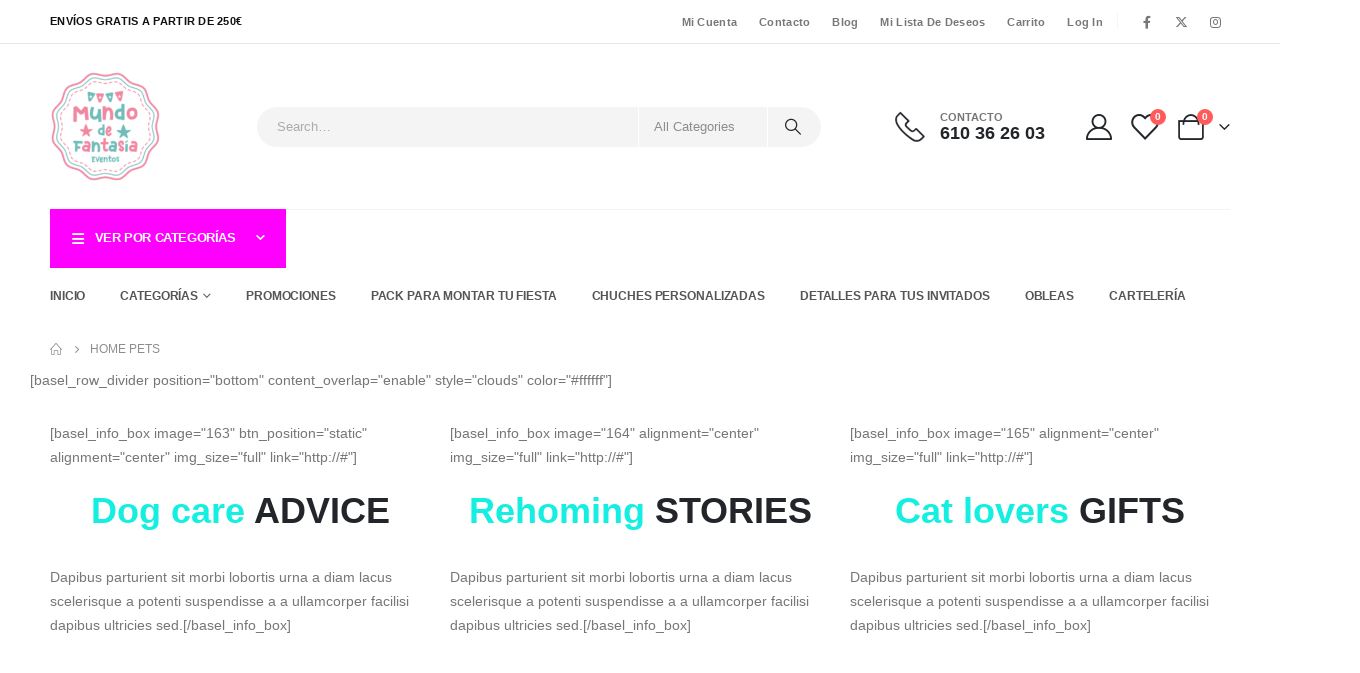

--- FILE ---
content_type: text/html; charset=UTF-8
request_url: https://mundodefantasia.es/home-pets/
body_size: 33312
content:
<!DOCTYPE html><html  lang="es"><head><link data-optimized="2" rel="stylesheet" href="https://mundodefantasia.es/wp-content/litespeed/css/56007a54981829fafb099f395b27a648.css?ver=7cbe0" /><script data-no-optimize="1">var litespeed_docref=sessionStorage.getItem("litespeed_docref");litespeed_docref&&(Object.defineProperty(document,"referrer",{get:function(){return litespeed_docref}}),sessionStorage.removeItem("litespeed_docref"));</script> <meta http-equiv="X-UA-Compatible" content="IE=edge" /><meta http-equiv="Content-Type" content="text/html; charset=UTF-8" /><meta name="viewport" content="width=device-width, initial-scale=1, minimum-scale=1" /><link rel="profile" href="https://gmpg.org/xfn/11" /><link rel="pingback" href="https://mundodefantasia.es/xmlrpc.php" /> <script type="litespeed/javascript">document.documentElement.className=document.documentElement.className+' yes-js js_active js'</script> <meta name='robots' content='index, follow, max-image-preview:large, max-snippet:-1, max-video-preview:-1' /><style>img:is([sizes="auto" i], [sizes^="auto," i]) { contain-intrinsic-size: 3000px 1500px }</style><title>Home Pets - Mundo de Fantasia Eventos</title><link rel="canonical" href="https://mundodefantasia.es/home-pets/" /><meta property="og:locale" content="es_ES" /><meta property="og:type" content="article" /><meta property="og:title" content="Home Pets - Mundo de Fantasia Eventos" /><meta property="og:url" content="https://mundodefantasia.es/home-pets/" /><meta property="og:site_name" content="Mundo de Fantasia Eventos" /><meta name="twitter:card" content="summary_large_image" /><meta name="twitter:label1" content="Tiempo de lectura" /><meta name="twitter:data1" content="6 minutos" /> <script type="application/ld+json" class="yoast-schema-graph">{"@context":"https://schema.org","@graph":[{"@type":"WebPage","@id":"https://mundodefantasia.es/home-pets/","url":"https://mundodefantasia.es/home-pets/","name":"Home Pets - Mundo de Fantasia Eventos","isPartOf":{"@id":"https://mundodefantasia.es/#website"},"datePublished":"2017-03-06T09:11:36+00:00","dateModified":"2017-03-06T09:11:36+00:00","breadcrumb":{"@id":"https://mundodefantasia.es/home-pets/#breadcrumb"},"inLanguage":"es","potentialAction":[{"@type":"ReadAction","target":["https://mundodefantasia.es/home-pets/"]}]},{"@type":"BreadcrumbList","@id":"https://mundodefantasia.es/home-pets/#breadcrumb","itemListElement":[{"@type":"ListItem","position":1,"name":"Portada","item":"https://mundodefantasia.es/"},{"@type":"ListItem","position":2,"name":"Home Pets"}]},{"@type":"WebSite","@id":"https://mundodefantasia.es/#website","url":"https://mundodefantasia.es/","name":"Mundo de Fantasia Eventos","description":"Tenemos todos lo que necesites para que tu misma organices una fiesta, bella, fácil y económica","potentialAction":[{"@type":"SearchAction","target":{"@type":"EntryPoint","urlTemplate":"https://mundodefantasia.es/?s={search_term_string}"},"query-input":{"@type":"PropertyValueSpecification","valueRequired":true,"valueName":"search_term_string"}}],"inLanguage":"es"}]}</script> <link rel='dns-prefetch' href='//use.fontawesome.com' /><link rel="alternate" type="application/rss+xml" title="Mundo de Fantasia Eventos &raquo; Feed" href="https://mundodefantasia.es/feed/" /><link rel="alternate" type="application/rss+xml" title="Mundo de Fantasia Eventos &raquo; Feed de los comentarios" href="https://mundodefantasia.es/comments/feed/" /><link rel="shortcut icon" href="//mundodefantasia.es/wp-content/themes/porto/images/logo/favicon.png" type="image/x-icon" /><link rel="apple-touch-icon" href="//mundodefantasia.es/wp-content/themes/porto/images/logo/apple-touch-icon.png" /><link rel="apple-touch-icon" sizes="120x120" href="//mundodefantasia.es/wp-content/themes/porto/images/logo/apple-touch-icon_120x120.png" /><link rel="apple-touch-icon" sizes="76x76" href="//mundodefantasia.es/wp-content/themes/porto/images/logo/apple-touch-icon_76x76.png" /><link rel="apple-touch-icon" sizes="152x152" href="//mundodefantasia.es/wp-content/themes/porto/images/logo/apple-touch-icon_152x152.png" /><style id='berocket_products_label_style-inline-css'>.berocket_better_labels:before,
        .berocket_better_labels:after {
            clear: both;
            content: " ";
            display: block;
        }
        .berocket_better_labels.berocket_better_labels_image {
            position: absolute!important;
            top: 0px!important;
            bottom: 0px!important;
            left: 0px!important;
            right: 0px!important;
            pointer-events: none;
        }
        .berocket_better_labels.berocket_better_labels_image * {
            pointer-events: none;
        }
        .berocket_better_labels.berocket_better_labels_image img,
        .berocket_better_labels.berocket_better_labels_image .fa,
        .berocket_better_labels.berocket_better_labels_image .berocket_color_label,
        .berocket_better_labels.berocket_better_labels_image .berocket_image_background,
        .berocket_better_labels .berocket_better_labels_line .br_alabel,
        .berocket_better_labels .berocket_better_labels_line .br_alabel span {
            pointer-events: all;
        }
        .berocket_better_labels .berocket_color_label,
        .br_alabel .berocket_color_label {
            width: 100%;
            height: 100%;
            display: block;
        }
        .berocket_better_labels .berocket_better_labels_position_left {
            text-align:left;
            float: left;
            clear: left;
        }
        .berocket_better_labels .berocket_better_labels_position_center {
            text-align:center;
        }
        .berocket_better_labels .berocket_better_labels_position_right {
            text-align:right;
            float: right;
            clear: right;
        }
        .berocket_better_labels.berocket_better_labels_label {
            clear: both
        }
        .berocket_better_labels .berocket_better_labels_line {
            line-height: 1px;
        }
        .berocket_better_labels.berocket_better_labels_label .berocket_better_labels_line {
            clear: none;
        }
        .berocket_better_labels .berocket_better_labels_position_left .berocket_better_labels_line {
            clear: left;
        }
        .berocket_better_labels .berocket_better_labels_position_right .berocket_better_labels_line {
            clear: right;
        }
        .berocket_better_labels .berocket_better_labels_line .br_alabel {
            display: inline-block;
            position: relative;
            top: 0!important;
            left: 0!important;
            right: 0!important;
            line-height: 1px;
        }.berocket_better_labels .berocket_better_labels_position {
                display: flex;
                flex-direction: column;
            }
            .berocket_better_labels .berocket_better_labels_position.berocket_better_labels_position_left {
                align-items: start;
            }
            .berocket_better_labels .berocket_better_labels_position.berocket_better_labels_position_right {
                align-items: end;
            }
            .berocket_better_labels .berocket_better_labels_position.berocket_better_labels_position_center {
                align-items: center;
            }
            .berocket_better_labels .berocket_better_labels_position .berocket_better_labels_inline {
                display: flex;
                align-items: start;
            }</style><style id='wp-block-library-theme-inline-css'>.wp-block-audio :where(figcaption){color:#555;font-size:13px;text-align:center}.is-dark-theme .wp-block-audio :where(figcaption){color:#ffffffa6}.wp-block-audio{margin:0 0 1em}.wp-block-code{border:1px solid #ccc;border-radius:4px;font-family:Menlo,Consolas,monaco,monospace;padding:.8em 1em}.wp-block-embed :where(figcaption){color:#555;font-size:13px;text-align:center}.is-dark-theme .wp-block-embed :where(figcaption){color:#ffffffa6}.wp-block-embed{margin:0 0 1em}.blocks-gallery-caption{color:#555;font-size:13px;text-align:center}.is-dark-theme .blocks-gallery-caption{color:#ffffffa6}:root :where(.wp-block-image figcaption){color:#555;font-size:13px;text-align:center}.is-dark-theme :root :where(.wp-block-image figcaption){color:#ffffffa6}.wp-block-image{margin:0 0 1em}.wp-block-pullquote{border-bottom:4px solid;border-top:4px solid;color:currentColor;margin-bottom:1.75em}.wp-block-pullquote cite,.wp-block-pullquote footer,.wp-block-pullquote__citation{color:currentColor;font-size:.8125em;font-style:normal;text-transform:uppercase}.wp-block-quote{border-left:.25em solid;margin:0 0 1.75em;padding-left:1em}.wp-block-quote cite,.wp-block-quote footer{color:currentColor;font-size:.8125em;font-style:normal;position:relative}.wp-block-quote:where(.has-text-align-right){border-left:none;border-right:.25em solid;padding-left:0;padding-right:1em}.wp-block-quote:where(.has-text-align-center){border:none;padding-left:0}.wp-block-quote.is-large,.wp-block-quote.is-style-large,.wp-block-quote:where(.is-style-plain){border:none}.wp-block-search .wp-block-search__label{font-weight:700}.wp-block-search__button{border:1px solid #ccc;padding:.375em .625em}:where(.wp-block-group.has-background){padding:1.25em 2.375em}.wp-block-separator.has-css-opacity{opacity:.4}.wp-block-separator{border:none;border-bottom:2px solid;margin-left:auto;margin-right:auto}.wp-block-separator.has-alpha-channel-opacity{opacity:1}.wp-block-separator:not(.is-style-wide):not(.is-style-dots){width:100px}.wp-block-separator.has-background:not(.is-style-dots){border-bottom:none;height:1px}.wp-block-separator.has-background:not(.is-style-wide):not(.is-style-dots){height:2px}.wp-block-table{margin:0 0 1em}.wp-block-table td,.wp-block-table th{word-break:normal}.wp-block-table :where(figcaption){color:#555;font-size:13px;text-align:center}.is-dark-theme .wp-block-table :where(figcaption){color:#ffffffa6}.wp-block-video :where(figcaption){color:#555;font-size:13px;text-align:center}.is-dark-theme .wp-block-video :where(figcaption){color:#ffffffa6}.wp-block-video{margin:0 0 1em}:root :where(.wp-block-template-part.has-background){margin-bottom:0;margin-top:0;padding:1.25em 2.375em}</style><style id='safe-svg-svg-icon-style-inline-css'>.safe-svg-cover{text-align:center}.safe-svg-cover .safe-svg-inside{display:inline-block;max-width:100%}.safe-svg-cover svg{height:100%;max-height:100%;max-width:100%;width:100%}</style><style id='yith-wcwl-main-inline-css'>:root { --add-to-wishlist-icon-color: #222529; --added-to-wishlist-icon-color: #da5555; --rounded-corners-radius: 16px; --add-to-cart-rounded-corners-radius: 16px; --color-headers-background: #F4F4F4; --feedback-duration: 3s } 
 :root { --add-to-wishlist-icon-color: #222529; --added-to-wishlist-icon-color: #da5555; --rounded-corners-radius: 16px; --add-to-cart-rounded-corners-radius: 16px; --color-headers-background: #F4F4F4; --feedback-duration: 3s }</style><style id='font-awesome-svg-styles-default-inline-css'>.svg-inline--fa {
  display: inline-block;
  height: 1em;
  overflow: visible;
  vertical-align: -.125em;
}</style><style id='font-awesome-svg-styles-inline-css'>.wp-block-font-awesome-icon svg::before,
   .wp-rich-text-font-awesome-icon svg::before {content: unset;}</style><style id='classic-theme-styles-inline-css'>/*! This file is auto-generated */
.wp-block-button__link{color:#fff;background-color:#32373c;border-radius:9999px;box-shadow:none;text-decoration:none;padding:calc(.667em + 2px) calc(1.333em + 2px);font-size:1.125em}.wp-block-file__button{background:#32373c;color:#fff;text-decoration:none}</style><style id='global-styles-inline-css'>:root{--wp--preset--aspect-ratio--square: 1;--wp--preset--aspect-ratio--4-3: 4/3;--wp--preset--aspect-ratio--3-4: 3/4;--wp--preset--aspect-ratio--3-2: 3/2;--wp--preset--aspect-ratio--2-3: 2/3;--wp--preset--aspect-ratio--16-9: 16/9;--wp--preset--aspect-ratio--9-16: 9/16;--wp--preset--color--black: #000000;--wp--preset--color--cyan-bluish-gray: #abb8c3;--wp--preset--color--white: #ffffff;--wp--preset--color--pale-pink: #f78da7;--wp--preset--color--vivid-red: #cf2e2e;--wp--preset--color--luminous-vivid-orange: #ff6900;--wp--preset--color--luminous-vivid-amber: #fcb900;--wp--preset--color--light-green-cyan: #7bdcb5;--wp--preset--color--vivid-green-cyan: #00d084;--wp--preset--color--pale-cyan-blue: #8ed1fc;--wp--preset--color--vivid-cyan-blue: #0693e3;--wp--preset--color--vivid-purple: #9b51e0;--wp--preset--color--primary: var(--porto-primary-color);--wp--preset--color--secondary: var(--porto-secondary-color);--wp--preset--color--tertiary: var(--porto-tertiary-color);--wp--preset--color--quaternary: var(--porto-quaternary-color);--wp--preset--color--dark: var(--porto-dark-color);--wp--preset--color--light: var(--porto-light-color);--wp--preset--color--primary-hover: var(--porto-primary-light-5);--wp--preset--gradient--vivid-cyan-blue-to-vivid-purple: linear-gradient(135deg,rgba(6,147,227,1) 0%,rgb(155,81,224) 100%);--wp--preset--gradient--light-green-cyan-to-vivid-green-cyan: linear-gradient(135deg,rgb(122,220,180) 0%,rgb(0,208,130) 100%);--wp--preset--gradient--luminous-vivid-amber-to-luminous-vivid-orange: linear-gradient(135deg,rgba(252,185,0,1) 0%,rgba(255,105,0,1) 100%);--wp--preset--gradient--luminous-vivid-orange-to-vivid-red: linear-gradient(135deg,rgba(255,105,0,1) 0%,rgb(207,46,46) 100%);--wp--preset--gradient--very-light-gray-to-cyan-bluish-gray: linear-gradient(135deg,rgb(238,238,238) 0%,rgb(169,184,195) 100%);--wp--preset--gradient--cool-to-warm-spectrum: linear-gradient(135deg,rgb(74,234,220) 0%,rgb(151,120,209) 20%,rgb(207,42,186) 40%,rgb(238,44,130) 60%,rgb(251,105,98) 80%,rgb(254,248,76) 100%);--wp--preset--gradient--blush-light-purple: linear-gradient(135deg,rgb(255,206,236) 0%,rgb(152,150,240) 100%);--wp--preset--gradient--blush-bordeaux: linear-gradient(135deg,rgb(254,205,165) 0%,rgb(254,45,45) 50%,rgb(107,0,62) 100%);--wp--preset--gradient--luminous-dusk: linear-gradient(135deg,rgb(255,203,112) 0%,rgb(199,81,192) 50%,rgb(65,88,208) 100%);--wp--preset--gradient--pale-ocean: linear-gradient(135deg,rgb(255,245,203) 0%,rgb(182,227,212) 50%,rgb(51,167,181) 100%);--wp--preset--gradient--electric-grass: linear-gradient(135deg,rgb(202,248,128) 0%,rgb(113,206,126) 100%);--wp--preset--gradient--midnight: linear-gradient(135deg,rgb(2,3,129) 0%,rgb(40,116,252) 100%);--wp--preset--font-size--small: 13px;--wp--preset--font-size--medium: 20px;--wp--preset--font-size--large: 36px;--wp--preset--font-size--x-large: 42px;--wp--preset--font-family--inter: "Inter", sans-serif;--wp--preset--font-family--cardo: Cardo;--wp--preset--spacing--20: 0.44rem;--wp--preset--spacing--30: 0.67rem;--wp--preset--spacing--40: 1rem;--wp--preset--spacing--50: 1.5rem;--wp--preset--spacing--60: 2.25rem;--wp--preset--spacing--70: 3.38rem;--wp--preset--spacing--80: 5.06rem;--wp--preset--shadow--natural: 6px 6px 9px rgba(0, 0, 0, 0.2);--wp--preset--shadow--deep: 12px 12px 50px rgba(0, 0, 0, 0.4);--wp--preset--shadow--sharp: 6px 6px 0px rgba(0, 0, 0, 0.2);--wp--preset--shadow--outlined: 6px 6px 0px -3px rgba(255, 255, 255, 1), 6px 6px rgba(0, 0, 0, 1);--wp--preset--shadow--crisp: 6px 6px 0px rgba(0, 0, 0, 1);}:where(.is-layout-flex){gap: 0.5em;}:where(.is-layout-grid){gap: 0.5em;}body .is-layout-flex{display: flex;}.is-layout-flex{flex-wrap: wrap;align-items: center;}.is-layout-flex > :is(*, div){margin: 0;}body .is-layout-grid{display: grid;}.is-layout-grid > :is(*, div){margin: 0;}:where(.wp-block-columns.is-layout-flex){gap: 2em;}:where(.wp-block-columns.is-layout-grid){gap: 2em;}:where(.wp-block-post-template.is-layout-flex){gap: 1.25em;}:where(.wp-block-post-template.is-layout-grid){gap: 1.25em;}.has-black-color{color: var(--wp--preset--color--black) !important;}.has-cyan-bluish-gray-color{color: var(--wp--preset--color--cyan-bluish-gray) !important;}.has-white-color{color: var(--wp--preset--color--white) !important;}.has-pale-pink-color{color: var(--wp--preset--color--pale-pink) !important;}.has-vivid-red-color{color: var(--wp--preset--color--vivid-red) !important;}.has-luminous-vivid-orange-color{color: var(--wp--preset--color--luminous-vivid-orange) !important;}.has-luminous-vivid-amber-color{color: var(--wp--preset--color--luminous-vivid-amber) !important;}.has-light-green-cyan-color{color: var(--wp--preset--color--light-green-cyan) !important;}.has-vivid-green-cyan-color{color: var(--wp--preset--color--vivid-green-cyan) !important;}.has-pale-cyan-blue-color{color: var(--wp--preset--color--pale-cyan-blue) !important;}.has-vivid-cyan-blue-color{color: var(--wp--preset--color--vivid-cyan-blue) !important;}.has-vivid-purple-color{color: var(--wp--preset--color--vivid-purple) !important;}.has-black-background-color{background-color: var(--wp--preset--color--black) !important;}.has-cyan-bluish-gray-background-color{background-color: var(--wp--preset--color--cyan-bluish-gray) !important;}.has-white-background-color{background-color: var(--wp--preset--color--white) !important;}.has-pale-pink-background-color{background-color: var(--wp--preset--color--pale-pink) !important;}.has-vivid-red-background-color{background-color: var(--wp--preset--color--vivid-red) !important;}.has-luminous-vivid-orange-background-color{background-color: var(--wp--preset--color--luminous-vivid-orange) !important;}.has-luminous-vivid-amber-background-color{background-color: var(--wp--preset--color--luminous-vivid-amber) !important;}.has-light-green-cyan-background-color{background-color: var(--wp--preset--color--light-green-cyan) !important;}.has-vivid-green-cyan-background-color{background-color: var(--wp--preset--color--vivid-green-cyan) !important;}.has-pale-cyan-blue-background-color{background-color: var(--wp--preset--color--pale-cyan-blue) !important;}.has-vivid-cyan-blue-background-color{background-color: var(--wp--preset--color--vivid-cyan-blue) !important;}.has-vivid-purple-background-color{background-color: var(--wp--preset--color--vivid-purple) !important;}.has-black-border-color{border-color: var(--wp--preset--color--black) !important;}.has-cyan-bluish-gray-border-color{border-color: var(--wp--preset--color--cyan-bluish-gray) !important;}.has-white-border-color{border-color: var(--wp--preset--color--white) !important;}.has-pale-pink-border-color{border-color: var(--wp--preset--color--pale-pink) !important;}.has-vivid-red-border-color{border-color: var(--wp--preset--color--vivid-red) !important;}.has-luminous-vivid-orange-border-color{border-color: var(--wp--preset--color--luminous-vivid-orange) !important;}.has-luminous-vivid-amber-border-color{border-color: var(--wp--preset--color--luminous-vivid-amber) !important;}.has-light-green-cyan-border-color{border-color: var(--wp--preset--color--light-green-cyan) !important;}.has-vivid-green-cyan-border-color{border-color: var(--wp--preset--color--vivid-green-cyan) !important;}.has-pale-cyan-blue-border-color{border-color: var(--wp--preset--color--pale-cyan-blue) !important;}.has-vivid-cyan-blue-border-color{border-color: var(--wp--preset--color--vivid-cyan-blue) !important;}.has-vivid-purple-border-color{border-color: var(--wp--preset--color--vivid-purple) !important;}.has-vivid-cyan-blue-to-vivid-purple-gradient-background{background: var(--wp--preset--gradient--vivid-cyan-blue-to-vivid-purple) !important;}.has-light-green-cyan-to-vivid-green-cyan-gradient-background{background: var(--wp--preset--gradient--light-green-cyan-to-vivid-green-cyan) !important;}.has-luminous-vivid-amber-to-luminous-vivid-orange-gradient-background{background: var(--wp--preset--gradient--luminous-vivid-amber-to-luminous-vivid-orange) !important;}.has-luminous-vivid-orange-to-vivid-red-gradient-background{background: var(--wp--preset--gradient--luminous-vivid-orange-to-vivid-red) !important;}.has-very-light-gray-to-cyan-bluish-gray-gradient-background{background: var(--wp--preset--gradient--very-light-gray-to-cyan-bluish-gray) !important;}.has-cool-to-warm-spectrum-gradient-background{background: var(--wp--preset--gradient--cool-to-warm-spectrum) !important;}.has-blush-light-purple-gradient-background{background: var(--wp--preset--gradient--blush-light-purple) !important;}.has-blush-bordeaux-gradient-background{background: var(--wp--preset--gradient--blush-bordeaux) !important;}.has-luminous-dusk-gradient-background{background: var(--wp--preset--gradient--luminous-dusk) !important;}.has-pale-ocean-gradient-background{background: var(--wp--preset--gradient--pale-ocean) !important;}.has-electric-grass-gradient-background{background: var(--wp--preset--gradient--electric-grass) !important;}.has-midnight-gradient-background{background: var(--wp--preset--gradient--midnight) !important;}.has-small-font-size{font-size: var(--wp--preset--font-size--small) !important;}.has-medium-font-size{font-size: var(--wp--preset--font-size--medium) !important;}.has-large-font-size{font-size: var(--wp--preset--font-size--large) !important;}.has-x-large-font-size{font-size: var(--wp--preset--font-size--x-large) !important;}
:where(.wp-block-post-template.is-layout-flex){gap: 1.25em;}:where(.wp-block-post-template.is-layout-grid){gap: 1.25em;}
:where(.wp-block-columns.is-layout-flex){gap: 2em;}:where(.wp-block-columns.is-layout-grid){gap: 2em;}
:root :where(.wp-block-pullquote){font-size: 1.5em;line-height: 1.6;}</style><style id='woocommerce-inline-inline-css'>.woocommerce form .form-row .required { visibility: visible; }</style><style id='lion-badges-inline-css'>.lion-badge-shape-33418 {background: #81d742; width: 80px; height: 80px; top: -50px; right: -50px;}
.lion-badge-text-33418 {font-family: Verdana; font-size: 11px; color: #ffffff; text-align: center; padding-top: 35px;}</style><link rel='stylesheet' id='font-awesome-official-css' href='https://use.fontawesome.com/releases/v5.13.0/css/all.css' media='all' integrity="sha384-Bfad6CLCknfcloXFOyFnlgtENryhrpZCe29RTifKEixXQZ38WheV+i/6YWSzkz3V" crossorigin="anonymous" /><style id='porto-style-inline-css'>.vc_do_custom_heading{}.vc_do_custom_heading{}.vc_do_custom_heading{}.vc_do_custom_heading{}.vc_do_custom_heading{}.vc_custom_1488447525135{margin-top: -40px !important;margin-right: -45px !important;margin-bottom: 0px !important;margin-left: -45px !important;}.vc_custom_1488526144077{margin-right: -30px !important;margin-bottom: 4vh !important;margin-left: -30px !important;}.vc_custom_1487841728394{margin-bottom: 8vh !important;}.vc_custom_1488527481714{margin-bottom: 4vh !important;}.vc_custom_1488791645480{margin-right: -30px !important;margin-bottom: 6vh !important;margin-left: -30px !important;background-image: url(http://dummy.xtemos.com/basel/vers/wp-content/uploads/sites/3/2017/01/main-bg.jpg?id=40) !important;background-position: center !important;background-repeat: no-repeat !important;background-size: cover !important;}.vc_custom_1488531339329{margin-bottom: 2vh !important;}.vc_custom_1488199349703{margin-bottom: 7vh !important;}.vc_custom_1487841745764{margin-bottom: 8vh !important;}.vc_custom_1488198473468{margin-bottom: 10px !important;}.vc_custom_1488447205640{margin-right: -130px !important;margin-bottom: -40px !important;margin-left: -130px !important;}.vc_custom_1488531643565{padding-top: 0px !important;}.vc_custom_1488531652616{margin-bottom: 0px !important;padding-right: 30px !important;padding-left: 30px !important;}.vc_custom_1488785014965{margin-top: 20px !important;}.vc_custom_1488532489521{margin-bottom: 30px !important;}.vc_custom_1488531344577{margin-bottom: 4vh !important;}.vc_custom_1488531347543{margin-bottom: 4vh !important;}.vc_custom_1488531351060{margin-bottom: 4vh !important;}.vc_custom_1488531354953{margin-bottom: 4vh !important;}
.side-header-narrow-bar-logo{max-width:111px}@media (min-width:992px){}.page-top ul.breadcrumb > li.home{display:inline-block}.page-top ul.breadcrumb > li.home a{position:relative;width:1em;text-indent:-9999px}.page-top ul.breadcrumb > li.home a:after{content:"\e883";font-family:'porto';float:left;text-indent:0}#header .top-links > li.menu-item > a{text-transform:capitalize;letter-spacing:.275px;padding-left:11px;padding-right:11px;color:#777777}#header .share-links a{width:28px;height:28px;box-shadow:none}#header .share-links a:not(:hover){color:#777777}#header .share-links a:hover{color:#ffffff}#main-toggle-menu .menu-title{font-size:13px;font-weight:600;letter-spacing:-.03em;padding-left:22px;padding-right:22px}#main-toggle-menu .menu-title,#main-toggle-menu.show-always .menu-title{background-color:#ff00ff}#main-toggle-menu .toggle-menu-wrap{width:265px}#main-toggle-menu .menu-title:hover{background-color:#fe4eda}.custom-font1{font-family:'Segoe Script','Savoye LET'}.rotate-2{transform:rotateZ(-2deg)}.rotate-92{transform:rotateZ(-92deg)}sup{font-size:50%}.main-content,.left-sidebar,.right-sidebar{padding-top:0}</style><link rel='stylesheet' id='font-awesome-official-v4shim-css' href='https://use.fontawesome.com/releases/v5.13.0/css/v4-shims.css' media='all' integrity="sha384-/7iOrVBege33/9vHFYEtviVcxjUsNCqyeMnlW/Ms+PH8uRdFkKFmqf9CbVAN0Qef" crossorigin="anonymous" /><style id='font-awesome-official-v4shim-inline-css'>@font-face {
font-family: "FontAwesome";
font-display: block;
src: url("https://use.fontawesome.com/releases/v5.13.0/webfonts/fa-brands-400.eot"),
		url("https://use.fontawesome.com/releases/v5.13.0/webfonts/fa-brands-400.eot?#iefix") format("embedded-opentype"),
		url("https://use.fontawesome.com/releases/v5.13.0/webfonts/fa-brands-400.woff2") format("woff2"),
		url("https://use.fontawesome.com/releases/v5.13.0/webfonts/fa-brands-400.woff") format("woff"),
		url("https://use.fontawesome.com/releases/v5.13.0/webfonts/fa-brands-400.ttf") format("truetype"),
		url("https://use.fontawesome.com/releases/v5.13.0/webfonts/fa-brands-400.svg#fontawesome") format("svg");
}

@font-face {
font-family: "FontAwesome";
font-display: block;
src: url("https://use.fontawesome.com/releases/v5.13.0/webfonts/fa-solid-900.eot"),
		url("https://use.fontawesome.com/releases/v5.13.0/webfonts/fa-solid-900.eot?#iefix") format("embedded-opentype"),
		url("https://use.fontawesome.com/releases/v5.13.0/webfonts/fa-solid-900.woff2") format("woff2"),
		url("https://use.fontawesome.com/releases/v5.13.0/webfonts/fa-solid-900.woff") format("woff"),
		url("https://use.fontawesome.com/releases/v5.13.0/webfonts/fa-solid-900.ttf") format("truetype"),
		url("https://use.fontawesome.com/releases/v5.13.0/webfonts/fa-solid-900.svg#fontawesome") format("svg");
}

@font-face {
font-family: "FontAwesome";
font-display: block;
src: url("https://use.fontawesome.com/releases/v5.13.0/webfonts/fa-regular-400.eot"),
		url("https://use.fontawesome.com/releases/v5.13.0/webfonts/fa-regular-400.eot?#iefix") format("embedded-opentype"),
		url("https://use.fontawesome.com/releases/v5.13.0/webfonts/fa-regular-400.woff2") format("woff2"),
		url("https://use.fontawesome.com/releases/v5.13.0/webfonts/fa-regular-400.woff") format("woff"),
		url("https://use.fontawesome.com/releases/v5.13.0/webfonts/fa-regular-400.ttf") format("truetype"),
		url("https://use.fontawesome.com/releases/v5.13.0/webfonts/fa-regular-400.svg#fontawesome") format("svg");
unicode-range: U+F004-F005,U+F007,U+F017,U+F022,U+F024,U+F02E,U+F03E,U+F044,U+F057-F059,U+F06E,U+F070,U+F075,U+F07B-F07C,U+F080,U+F086,U+F089,U+F094,U+F09D,U+F0A0,U+F0A4-F0A7,U+F0C5,U+F0C7-F0C8,U+F0E0,U+F0EB,U+F0F3,U+F0F8,U+F0FE,U+F111,U+F118-F11A,U+F11C,U+F133,U+F144,U+F146,U+F14A,U+F14D-F14E,U+F150-F152,U+F15B-F15C,U+F164-F165,U+F185-F186,U+F191-F192,U+F1AD,U+F1C1-F1C9,U+F1CD,U+F1D8,U+F1E3,U+F1EA,U+F1F6,U+F1F9,U+F20A,U+F247-F249,U+F24D,U+F254-F25B,U+F25D,U+F267,U+F271-F274,U+F279,U+F28B,U+F28D,U+F2B5-F2B6,U+F2B9,U+F2BB,U+F2BD,U+F2C1-F2C2,U+F2D0,U+F2D2,U+F2DC,U+F2ED,U+F328,U+F358-F35B,U+F3A5,U+F3D1,U+F410,U+F4AD;
}</style> <script type="litespeed/javascript" data-src="https://mundodefantasia.es/wp-includes/js/jquery/jquery.min.js" id="jquery-core-js"></script> <script id="cookie-law-info-js-extra" type="litespeed/javascript">var Cli_Data={"nn_cookie_ids":[],"cookielist":[],"non_necessary_cookies":[],"ccpaEnabled":"","ccpaRegionBased":"","ccpaBarEnabled":"","strictlyEnabled":["necessary","obligatoire"],"ccpaType":"gdpr","js_blocking":"","custom_integration":"","triggerDomRefresh":"","secure_cookies":""};var cli_cookiebar_settings={"animate_speed_hide":"500","animate_speed_show":"500","background":"#000000","border":"#b1a6a6c2","border_on":"","button_1_button_colour":"#5fcac7","button_1_button_hover":"#4ca29f","button_1_link_colour":"#fff","button_1_as_button":"1","button_1_new_win":"","button_2_button_colour":"#333","button_2_button_hover":"#292929","button_2_link_colour":"#444","button_2_as_button":"","button_2_hidebar":"","button_3_button_colour":"#000","button_3_button_hover":"#000000","button_3_link_colour":"#fff","button_3_as_button":"1","button_3_new_win":"","button_4_button_colour":"#000","button_4_button_hover":"#000000","button_4_link_colour":"#ff91a4","button_4_as_button":"","button_7_button_colour":"#61a229","button_7_button_hover":"#4e8221","button_7_link_colour":"#fff","button_7_as_button":"1","button_7_new_win":"","font_family":"inherit","header_fix":"","notify_animate_hide":"1","notify_animate_show":"","notify_div_id":"#cookie-law-info-bar","notify_position_horizontal":"right","notify_position_vertical":"bottom","scroll_close":"","scroll_close_reload":"","accept_close_reload":"","reject_close_reload":"","showagain_tab":"","showagain_background":"#fff","showagain_border":"#000","showagain_div_id":"#cookie-law-info-again","showagain_x_position":"100px","text":"#ffffff","show_once_yn":"","show_once":"10000","logging_on":"","as_popup":"","popup_overlay":"1","bar_heading_text":"","cookie_bar_as":"banner","popup_showagain_position":"bottom-right","widget_position":"left"};var log_object={"ajax_url":"https:\/\/mundodefantasia.es\/wp-admin\/admin-ajax.php"}</script> <script id="wc-add-to-cart-js-extra" type="litespeed/javascript">var wc_add_to_cart_params={"ajax_url":"\/wp-admin\/admin-ajax.php","wc_ajax_url":"\/?wc-ajax=%%endpoint%%","i18n_view_cart":"Ver carrito","cart_url":"https:\/\/mundodefantasia.es\/cart\/","is_cart":"","cart_redirect_after_add":"no"}</script> <script id="woocommerce-js-extra" type="litespeed/javascript">var woocommerce_params={"ajax_url":"\/wp-admin\/admin-ajax.php","wc_ajax_url":"\/?wc-ajax=%%endpoint%%"}</script> <script id="wc-cart-fragments-js-extra" type="litespeed/javascript">var wc_cart_fragments_params={"ajax_url":"\/wp-admin\/admin-ajax.php","wc_ajax_url":"\/?wc-ajax=%%endpoint%%","cart_hash_key":"wc_cart_hash_4c1869f6c3dfb1f9490584291e04a9b0","fragment_name":"wc_fragments_4c1869f6c3dfb1f9490584291e04a9b0","request_timeout":"15000"}</script> <script></script><link rel="https://api.w.org/" href="https://mundodefantasia.es/wp-json/" /><link rel="alternate" title="JSON" type="application/json" href="https://mundodefantasia.es/wp-json/wp/v2/pages/970" /><link rel="EditURI" type="application/rsd+xml" title="RSD" href="https://mundodefantasia.es/xmlrpc.php?rsd" /><meta name="generator" content="WordPress 6.7.4" /><meta name="generator" content="WooCommerce 9.4.4" /><link rel='shortlink' href='https://mundodefantasia.es/?p=970' /><link rel="alternate" title="oEmbed (JSON)" type="application/json+oembed" href="https://mundodefantasia.es/wp-json/oembed/1.0/embed?url=https%3A%2F%2Fmundodefantasia.es%2Fhome-pets%2F" /><link rel="alternate" title="oEmbed (XML)" type="text/xml+oembed" href="https://mundodefantasia.es/wp-json/oembed/1.0/embed?url=https%3A%2F%2Fmundodefantasia.es%2Fhome-pets%2F&#038;format=xml" /><style>.product .images {position: relative;}</style><style>#sendbtn,
		#sendbtn2,
		.wa-order-button,
		.gdpr_wa_button_input,
		a.wa-order-checkout,
		a.wa-order-thankyou,
		.shortcode_wa_button,
		.shortcode_wa_button_nt,
		.floating_button {
			-webkit-box-shadow: inset 0px 4px 7px 0px rgba(0,0,0,0.25) !important;
			-moz-box-shadow: inset 0px 4px 7px 0px rgba(0,0,0,0.25) !important;
			box-shadow: inset 0px 4px 7px 0px rgba(0,0,0,0.25) !important;
		}

		#sendbtn:hover,
		#sendbtn2:hover,
		.wa-order-button:hover,
		.gdpr_wa_button_input:hover,
		a.wa-order-checkout:hover,
		a.wa-order-thankyou:hover,
		.shortcode_wa_button:hover,
		.shortcode_wa_button_nt:hover,
		.floating_button:hover {
			-webkit-box-shadow: inset 0px 4px 7px 0px rgba(0,0,0,0.25) !important;
			-moz-box-shadow: inset 0px 4px 7px 0px rgba(0,0,0,0.25) !important;
			box-shadow: inset 0px 4px 7px 0px rgba(0,0,0,0.25) !important;
		}</style><style>.add_to_cart_button,
			.ajax_add_to_cart {
				display: none !important;
			}

			.wa-shop-button {
				display: inline-block !important;
			}</style> <script id="webfont-queue" type="litespeed/javascript">WebFontConfig={google:{families:['Poppins:400,500,600,700,800','Playfair+Display:400,600,700,900']}};(function(d){var wf=d.createElement('script'),s=d.scripts[d.scripts.length-1];wf.src='https://mundodefantasia.es/wp-content/themes/porto/js/libs/webfont.js';wf.async=!0;s.parentNode.insertBefore(wf,s)})(document)</script> <noscript><style>.woocommerce-product-gallery{ opacity: 1 !important; }</style></noscript><style>.recentcomments a{display:inline !important;padding:0 !important;margin:0 !important;}</style><meta name="generator" content="Powered by WPBakery Page Builder - drag and drop page builder for WordPress."/><meta name="generator" content="Powered by Slider Revolution 6.7.21 - responsive, Mobile-Friendly Slider Plugin for WordPress with comfortable drag and drop interface." /><style class='wp-fonts-local'>@font-face{font-family:Inter;font-style:normal;font-weight:300 900;font-display:fallback;src:url('https://mundodefantasia.es/wp-content/plugins/woocommerce/assets/fonts/Inter-VariableFont_slnt,wght.woff2') format('woff2');font-stretch:normal;}
@font-face{font-family:Cardo;font-style:normal;font-weight:400;font-display:fallback;src:url('https://mundodefantasia.es/wp-content/plugins/woocommerce/assets/fonts/cardo_normal_400.woff2') format('woff2');}</style><link rel="icon" href="https://mundodefantasia.es/wp-content/uploads/2020/06/cropped-d576066c-dc05-4d4d-bf9c-84e7ece299f5-32x32.jpg" sizes="32x32" /><link rel="icon" href="https://mundodefantasia.es/wp-content/uploads/2020/06/cropped-d576066c-dc05-4d4d-bf9c-84e7ece299f5-192x192.jpg" sizes="192x192" /><link rel="apple-touch-icon" href="https://mundodefantasia.es/wp-content/uploads/2020/06/cropped-d576066c-dc05-4d4d-bf9c-84e7ece299f5-180x180.jpg" /><meta name="msapplication-TileImage" content="https://mundodefantasia.es/wp-content/uploads/2020/06/cropped-d576066c-dc05-4d4d-bf9c-84e7ece299f5-270x270.jpg" /> <script type="litespeed/javascript">function setREVStartSize(e){window.RSIW=window.RSIW===undefined?window.innerWidth:window.RSIW;window.RSIH=window.RSIH===undefined?window.innerHeight:window.RSIH;try{var pw=document.getElementById(e.c).parentNode.offsetWidth,newh;pw=pw===0||isNaN(pw)||(e.l=="fullwidth"||e.layout=="fullwidth")?window.RSIW:pw;e.tabw=e.tabw===undefined?0:parseInt(e.tabw);e.thumbw=e.thumbw===undefined?0:parseInt(e.thumbw);e.tabh=e.tabh===undefined?0:parseInt(e.tabh);e.thumbh=e.thumbh===undefined?0:parseInt(e.thumbh);e.tabhide=e.tabhide===undefined?0:parseInt(e.tabhide);e.thumbhide=e.thumbhide===undefined?0:parseInt(e.thumbhide);e.mh=e.mh===undefined||e.mh==""||e.mh==="auto"?0:parseInt(e.mh,0);if(e.layout==="fullscreen"||e.l==="fullscreen")
newh=Math.max(e.mh,window.RSIH);else{e.gw=Array.isArray(e.gw)?e.gw:[e.gw];for(var i in e.rl)if(e.gw[i]===undefined||e.gw[i]===0)e.gw[i]=e.gw[i-1];e.gh=e.el===undefined||e.el===""||(Array.isArray(e.el)&&e.el.length==0)?e.gh:e.el;e.gh=Array.isArray(e.gh)?e.gh:[e.gh];for(var i in e.rl)if(e.gh[i]===undefined||e.gh[i]===0)e.gh[i]=e.gh[i-1];var nl=new Array(e.rl.length),ix=0,sl;e.tabw=e.tabhide>=pw?0:e.tabw;e.thumbw=e.thumbhide>=pw?0:e.thumbw;e.tabh=e.tabhide>=pw?0:e.tabh;e.thumbh=e.thumbhide>=pw?0:e.thumbh;for(var i in e.rl)nl[i]=e.rl[i]<window.RSIW?0:e.rl[i];sl=nl[0];for(var i in nl)if(sl>nl[i]&&nl[i]>0){sl=nl[i];ix=i}
var m=pw>(e.gw[ix]+e.tabw+e.thumbw)?1:(pw-(e.tabw+e.thumbw))/(e.gw[ix]);newh=(e.gh[ix]*m)+(e.tabh+e.thumbh)}
var el=document.getElementById(e.c);if(el!==null&&el)el.style.height=newh+"px";el=document.getElementById(e.c+"_wrapper");if(el!==null&&el){el.style.height=newh+"px";el.style.display="block"}}catch(e){console.log("Failure at Presize of Slider:"+e)}}</script> <noscript><style>.wpb_animate_when_almost_visible { opacity: 1; }</style></noscript></head><body class="page-template-default page page-id-970 wp-embed-responsive theme-porto sp-easy-accordion-enabled woocommerce-no-js login-popup full blog-1 wpb-js-composer js-comp-ver-8.0 vc_responsive"><div class="page-wrapper"><div class="porto-block" data-id="3396"><div class="container-fluid"><style>.vc_custom_1684568751491{padding-top: 9px !important;padding-bottom: 9px !important;background-color: #fc05fc !important;}.vc_custom_1684568813374{margin-left: 8px !important;padding-top: 4px !important;padding-right: 8px !important;padding-bottom: 5px !important;padding-left: 8px !important;background-color: #0075af !important;}.vc_custom_1684568856614{margin-right: 12px !important;margin-left: 8px !important;padding-top: 4px !important;padding-right: 8px !important;padding-bottom: 5px !important;padding-left: 8px !important;background-color: #0075af !important;}.wpb_custom_3e544bebaae6b195726ad53d95248482 .porto-u-sub-heading{font-weight:500;letter-spacing:0.325px;font-size:13px;}.porto-block-html-top button.mfp-close { transform: translateY(-50%) rotate(45deg); }</style><div class="vc_row wpb_row row top-row porto-block-html-top d-none overflow-hidden position-relative vc_custom_1684568751491 text-center vc_row-has-fill wpb_custom_034b39d9bc6c6b310d69e39f0ccf274f"><div class="vc_column_container col-md-12"><div class="wpb_wrapper vc_column-inner"><div class="porto-u-heading mb-0 d-inline-block  wpb_custom_3e544bebaae6b195726ad53d95248482 porto-u-55ca8359258f9a412be7e73af65d2aac "><div class="porto-u-sub-heading" style="color: #ffffff;">Productos Personalizados para Empresas y Eventos</div><style>.porto-u-55ca8359258f9a412be7e73af65d2aac.porto-u-heading{text-align:center}</style></div><h6 style="font-size: 10px;color: #ffffff;font-weight:700;letter-spacing:0.325px" class="vc_custom_heading vc_do_custom_heading mb-0 d-inline-block vc_custom_1684568813374 wpb_custom_aa365bd5046e8294520b4e73732b9d15 align-left text-uppercase" ><a href="https://www.portotheme.com/wordpress/porto/shop4-soft/product-category/men/" title="Shop">Empresas</a></h6><h6 style="font-size: 10px;color: #ffffff;font-weight:700;letter-spacing:0.325px" class="vc_custom_heading vc_do_custom_heading mb-0 d-inline-block vc_custom_1684568856614 wpb_custom_aa365bd5046e8294520b4e73732b9d15 align-left text-uppercase" ><a href="https://www.portotheme.com/wordpress/porto/shop4-soft/product-category/women/" title="Shop">Eventos</a></h6><p style="font-size: 11px;color: rgba(255,255,255,0.5);letter-spacing:0.325px" class="vc_custom_heading vc_do_custom_heading mb-0 d-inline-block wpb_custom_aa365bd5046e8294520b4e73732b9d15 align-left" >* Limited time only.</p></div></div></div></div></div><div class="header-wrapper"><header  id="header" class="header-builder header-builder-p"><div class="porto-block" data-id="3391"><div class="container-fluid"><style>.vc_custom_1657329856108{border-bottom-width: 1px !important;border-bottom-color: #e7e7e7 !important;border-bottom-style: solid !important;}.vc_custom_1684313527014{padding-top: 9px !important;padding-bottom: 10px !important;}.vc_custom_1659492611344{margin-top: 27px !important;margin-bottom: 27px !important;}.vc_custom_1657334432723{border-top-width: 1px !important;border-top-color: #f4f4f4 !important;border-top-style: solid !important;}#header .wpb_custom_6914c3a9b864d7139708d90a2b0bf5ca .search-toggle{font-size: 26px;color: #222529;}#header .wpb_custom_6914c3a9b864d7139708d90a2b0bf5ca .searchform{max-width: 564px;}#header .wpb_custom_6914c3a9b864d7139708d90a2b0bf5ca .search-layout-advanced{width: 100%;}#header .wpb_custom_6914c3a9b864d7139708d90a2b0bf5ca input{max-width: 100%;max-width: 100%;}#header .wpb_custom_6914c3a9b864d7139708d90a2b0bf5ca .searchform input, #header .wpb_custom_6914c3a9b864d7139708d90a2b0bf5ca .searchform select, #header .wpb_custom_6914c3a9b864d7139708d90a2b0bf5ca .searchform .selectric .label, #header .wpb_custom_6914c3a9b864d7139708d90a2b0bf5ca .searchform .selectric, #header .wpb_custom_6914c3a9b864d7139708d90a2b0bf5ca .searchform button{height: 40px;line-height: 40px;}#header .wpb_custom_6914c3a9b864d7139708d90a2b0bf5ca.searchform-popup .text, #header .wpb_custom_6914c3a9b864d7139708d90a2b0bf5ca.searchform-popup input, #header .wpb_custom_6914c3a9b864d7139708d90a2b0bf5ca.searchform-popup .searchform-cats input{width: 100%;}#header .wpb_custom_6914c3a9b864d7139708d90a2b0bf5ca .searchform .selectric .label, #header .wpb_custom_6914c3a9b864d7139708d90a2b0bf5ca .searchform select{padding-top: 0px;padding-right: 23px;padding-bottom: 0px;padding-left: 15px;}#header .wpb_custom_578a74205269fd149342da0fa2d5722f.top-links > li.menu-item > a, #header .wpb_custom_578a74205269fd149342da0fa2d5722f.main-menu > li.menu-item > a, #header .wpb_custom_578a74205269fd149342da0fa2d5722f .menu-custom-block a, #header .wpb_custom_578a74205269fd149342da0fa2d5722f .menu-custom-block span, .wpb_custom_578a74205269fd149342da0fa2d5722f .sidebar-menu>li.menu-item>a, #header .wpb_custom_578a74205269fd149342da0fa2d5722f.porto-popup-menu .main-menu > li.menu-item > a{padding-top: 14.5px;padding-right: 17px;padding-bottom: 14.5px;padding-left: 17px;}.wpb_custom_578a74205269fd149342da0fa2d5722f .sidebar-menu .popup:before{top: calc( calc( 14.5px / 2 + 14.5px / 2 - 0.5px ) + ( -1 * var(--porto-sd-menu-popup-top, 0px) ) );}.wpb_custom_578a74205269fd149342da0fa2d5722f.menu-hover-underline > li.menu-item > a:before{margin-left: 17px; margin-right: 17px}#header .wpb_custom_692286f44b884dbc2230bc80029f061d.top-links > li.menu-item, #header .wpb_custom_692286f44b884dbc2230bc80029f061d.main-menu > li.menu-item, #header .wpb_custom_692286f44b884dbc2230bc80029f061d .menu-custom-block, #header .wpb_custom_692286f44b884dbc2230bc80029f061d.porto-popup-menu .main-menu > li.menu-item{margin-top:-1px; margin-right:35px; margin-bottom:0px; margin-left: 0px;}.wpb_custom_ec260314d8eb2663e403a6ca14962154 .porto-sicon-title{font-weight:600;text-transform:uppercase;font-size:11px;color: #777777;}.wpb_custom_ec260314d8eb2663e403a6ca14962154 .porto-sicon-header p{font-weight:700;line-height:1.1em;font-size:18px;}.wpb_custom_ec260314d8eb2663e403a6ca14962154.porto-sicon-mobile{--porto-infobox-mpos-align: center;}#header .wpb_custom_2b4049584e42facd562b39bccafb3dfd, #header .wpb_custom_2b4049584e42facd562b39bccafb3dfd .my-account{color: #222529;}#header .wpb_custom_29e43788709d3ad567ccd8f5a97cddfb, #header .wpb_custom_29e43788709d3ad567ccd8f5a97cddfb .my-wishlist{color: #222529;}.wpb_custom_9c5354f6b0c22075e9f0ce01a6a80ee9#mini-cart .minicart-icon, .wpb_custom_9c5354f6b0c22075e9f0ce01a6a80ee9#mini-cart.minicart-arrow-alt .cart-head:after{color: #222529;}.wpb_custom_578a74205269fd149342da0fa2d5722f#main-toggle-menu .toggle{font-size: 14px;vertical-align: middle;}.wpb_custom_578a74205269fd149342da0fa2d5722f#main-toggle-menu .menu-title .toggle{margin-right: 11px;}.wpb_custom_578a74205269fd149342da0fa2d5722f#main-toggle-menu .menu-title{padding-top: 19px;padding-bottom: 19px;}.wpb_custom_578a74205269fd149342da0fa2d5722f .menu-title:after{content:"\e81c";position:absolute;font-family:'porto';right: 1.4rem;}#header .wpb_custom_578a74205269fd149342da0fa2d5722f.main-menu > li.menu-item > a, #header .wpb_custom_578a74205269fd149342da0fa2d5722f .menu-custom-block span, #header .wpb_custom_578a74205269fd149342da0fa2d5722f .menu-custom-block a, .wpb_custom_578a74205269fd149342da0fa2d5722f .sidebar-menu > li.menu-item > a, #header .wpb_custom_578a74205269fd149342da0fa2d5722f.porto-popup-menu .main-menu > li.menu-item > a{font-weight:600;letter-spacing:-.02em;text-transform:capitalize;font-size:14px;}#header .wpb_custom_578a74205269fd149342da0fa2d5722f.main-menu > li.menu-item.active > a, #header .wpb_custom_578a74205269fd149342da0fa2d5722f.main-menu > li.menu-item:hover > a, .wpb_custom_578a74205269fd149342da0fa2d5722f .sidebar-menu > li.menu-item:hover > a, .wpb_custom_578a74205269fd149342da0fa2d5722f .sidebar-menu > li.menu-item.active > a, #header .wpb_custom_578a74205269fd149342da0fa2d5722f.porto-popup-menu .main-menu > li.menu-item.active:hover > a, #header .wpb_custom_578a74205269fd149342da0fa2d5722f.porto-popup-menu .main-menu > li.menu-item:hover > a, #header .wpb_custom_578a74205269fd149342da0fa2d5722f.main-menu > li.menu-item.active > .arrow:before, #header .wpb_custom_578a74205269fd149342da0fa2d5722f.main-menu > li.menu-item:hover > .arrow:before, .wpb_custom_578a74205269fd149342da0fa2d5722f .sidebar-menu > li.menu-item:hover > .arrow:before, .wpb_custom_578a74205269fd149342da0fa2d5722f .sidebar-menu > li.menu-item.active > .arrow:before, #header .wpb_custom_578a74205269fd149342da0fa2d5722f.porto-popup-menu .main-menu > li.menu-item.active:hover > .arrow:before, #header .wpb_custom_578a74205269fd149342da0fa2d5722f.porto-popup-menu .main-menu > li.menu-item:hover > .arrow:before{color: #555555;}.wpb_custom_578a74205269fd149342da0fa2d5722f.menu-hover-line>li.menu-item>a:before{background-color: #555555;}.wpb_custom_578a74205269fd149342da0fa2d5722f li.menu-item>a>[class*=" fa-"]{width: 18px;}.wpb_custom_578a74205269fd149342da0fa2d5722f li.menu-item>a>i{font-size: 18px;}.wpb_custom_578a74205269fd149342da0fa2d5722f li.menu-item>a>.avatar, .wpb_custom_578a74205269fd149342da0fa2d5722f li.menu-item>a>i{margin-right: 8px;}#header .wpb_custom_578a74205269fd149342da0fa2d5722f .porto-wide-sub-menu a, #header .wpb_custom_578a74205269fd149342da0fa2d5722f .porto-narrow-sub-menu a, .wpb_custom_578a74205269fd149342da0fa2d5722f .sidebar-menu .popup, .wpb_custom_578a74205269fd149342da0fa2d5722f.porto-popup-menu .sub-menu, #header .wpb_custom_578a74205269fd149342da0fa2d5722f.top-links .narrow li.menu-item>a{font-weight:400;letter-spacing:0;text-transform:capitalize;font-size:13px;}#header .wpb_custom_578a74205269fd149342da0fa2d5722f.top-links .narrow li.menu-item:hover > a, #header .wpb_custom_578a74205269fd149342da0fa2d5722f .sidebar-menu .narrow .menu-item:hover > a, #header .wpb_custom_578a74205269fd149342da0fa2d5722f.main-menu .narrow li.menu-item:hover > a, #header .wpb_custom_578a74205269fd149342da0fa2d5722f.main-menu .wide li.menu-item li.menu-item>a:hover,#header .wpb_custom_578a74205269fd149342da0fa2d5722f .sidebar-menu .wide li.menu-item li.menu-item > a:hover,#header .wpb_custom_578a74205269fd149342da0fa2d5722f.porto-popup-menu .sub-menu a:hover{background-color: rgba(0,0,0,0);}#header .wpb_custom_578a74205269fd149342da0fa2d5722f .narrow ul.sub-menu, .wpb_custom_578a74205269fd149342da0fa2d5722f .wide .popup>.inner, .wpb_custom_578a74205269fd149342da0fa2d5722f.porto-popup-menu .sub-menu{padding-top: 9px;padding-right: 1px;padding-bottom: 8px;padding-left: 19px;}#header .wpb_custom_578a74205269fd149342da0fa2d5722f .porto-narrow-sub-menu ul.sub-menu{top: -9px;}#header .wpb_custom_578a74205269fd149342da0fa2d5722f .narrow li.menu-item>a, .wpb_custom_578a74205269fd149342da0fa2d5722f .wide li.sub li.menu-item>a, .wpb_custom_578a74205269fd149342da0fa2d5722f.porto-popup-menu .sub-menu li.menu-item>a{padding-top: 9px;padding-right: 1px;padding-bottom: 8px;padding-left: 19px;}.secondary-menu.mega-menu.menu-hover-line>li.menu-item>a:before { content: none;}
@media ( min-width: 992px ) { #header .searchform { border: none;} }
@media ( max-width: 991px ) { #header .searchform-fields .text { width: 200px; } }
/* Main Toggle Menu */
#main-toggle-menu .toggle-menu-wrap>ul { border-bottom: none; }
#main-toggle-menu .menu-title { padding-right: 50px; }
.sidebar-menu .wide li.sub li.menu-item>a { margin-left: 0; }
.sidebar-menu .wide li.sub li.menu-item>ul.sub-menu { padding-left: 0; }
.sidebar-menu .popup { background: #fff; }
.side-menu-sub-title > a { text-transform: uppercase; font-weight: bold; margin-bottom: -2px !important; }
.sidebar-menu .popup:before { display: none; }
.sidebar-menu .read-more > a { color: var(--porto-primary-color) !important; font-weight: 600 !important; text-decoration: none !important; }
.sidebar-menu .custom-fs-1 .menu-item > a > i { font-size: 3.5rem !important; color: #ccc; }
.sidebar-menu .custom-fs-1 > .sub-menu { height: 100%; }
@media (min-width: 992px) {
    .sidebar-menu > li > a { margin: 0 !important; }
    .side-menu-sub-title > a { color: #222529 !important; }
    .d-menu-lg-none > a { display: none !important; }
    .cols-lg-2 > .sub-menu { columns: 2; }
    .menu-section-dark .side-menu-sub-title > a { color: #fff !important; }
    .sidebar-menu .menu-section-dark.wide li.sub li.menu-item > a { color: #bdbdbd; }
}
@media (max-width: 991px) {
    .side-menu-sub-title { margin-bottom: 0 !important; padding-bottom: 0 !important; }
    .menu-section-dark .popup > .inner { background-image: none !important; }
}</style><div class="vc_row wpb_row top-row vc_custom_1657329856108 vc_row-has-fill porto-inner-container wpb_custom_034b39d9bc6c6b310d69e39f0ccf274f"><div class="porto-wrap-container container"><div class="row align-items-center"><div class="vc_column_container col-md-12"><div class="wpb_wrapper vc_column-inner"><p style="font-size: 11px;color: #111111;font-weight:600;letter-spacing:0.275px" class="vc_custom_heading vc_do_custom_heading mb-0 mr-md-auto d-none d-md-block vc_custom_1684313527014 wpb_custom_aa365bd5046e8294520b4e73732b9d15 align-left" >ENVÍOS GRATIS A PARTIR DE 250€</p><ul id="menu-top-navigation" class="top-links mega-menu show-arrow wpb_custom_b83cf44ab1a55d4eaf1566accd7eb16e d-none d-lg-block"><li id="nav-menu-item-36183" class="menu-item menu-item-type-post_type menu-item-object-page narrow"><a href="https://mundodefantasia.es/my-account/">Mi Cuenta</a></li><li id="nav-menu-item-36195" class="menu-item menu-item-type-post_type menu-item-object-page narrow"><a href="https://mundodefantasia.es/contact-us-3/">Contacto</a></li><li id="nav-menu-item-36184" class="menu-item menu-item-type-post_type menu-item-object-page narrow"><a href="https://mundodefantasia.es/blog/">Blog</a></li><li id="nav-menu-item-36187" class="d-none d-xl-block menu-item menu-item-type-post_type menu-item-object-page menu-item-privacy-policy narrow"><a href="https://mundodefantasia.es/wishlist-2/">Mi lista de Deseos</a></li><li id="nav-menu-item-36188" class="menu-item menu-item-type-post_type menu-item-object-page narrow"><a href="https://mundodefantasia.es/cart/">Carrito</a></li><li class="menu-item"><a class="porto-link-login" href="https://mundodefantasia.es/my-account/">Log In</a></li></ul><span class="separator d-none d-lg-block" style="border-left-width:1px;height:1.2em;border-left-color:rgba(0,0,0,0.04)"></span><div class="share-links wpb_custom_18abf17ac69fb0a4c429e391368a6b71 ml-auto ml-md-0">		<a target="_blank"  rel="nofollow noopener noreferrer" class="share-facebook" href="#" title="Facebook"></a>
<a target="_blank"  rel="nofollow noopener noreferrer" class="share-twitter" href="#" title="X"></a>
<a target="_blank"  rel="nofollow noopener noreferrer" class="share-instagram" href="#" title="Instagram"></a></div></div></div></div></div></div><div class="vc_row wpb_row top-row no-padding porto-inner-container wpb_custom_034b39d9bc6c6b310d69e39f0ccf274f"><div class="porto-wrap-container container"><div class="row align-items-center"><div class="flex-auto pr-lg-1 vc_column_container col-md-1 vc_custom_1659492611344"><div class="wpb_wrapper vc_column-inner"><a  aria-label="Mobile Menu" href="#" class="mobile-toggle ps-0  wpb_custom_d100113dacdd9774aca8d2a074787642"><i class="fas fa-bars"></i></a><div class="logo wpb_custom_1c5be94e08328b7326efe21c5063bd7b mr-lg-3">
<a href="https://mundodefantasia.es/" title="Mundo de Fantasia Eventos - Tenemos todos lo que necesites para que tu misma organices una fiesta, bella, fácil y económica"  rel="home">
<img data-lazyloaded="1" src="[data-uri]" class="img-responsive standard-logo retina-logo" width="222" height="80" data-src="//mundodefantasia.es/wp-content/uploads/2022/02/logo_mundodefantasiaFINAL_Mesa-de-trabajo-1_00b900b90-1.png" alt="Mundo de Fantasia Eventos" />	</a></div></div></div><div class="flex-1 ml-xl-1 vc_column_container col-md-11"><div class="wpb_wrapper vc_column-inner"><div class="searchform-popup wpb_custom_6914c3a9b864d7139708d90a2b0bf5ca w-auto flex-lg-grow-1 flex-grow-0 search-lg-auto pl-xl-5 ml-xl-4 mr-0 advanced-search-layout search-rounded"><a  class="search-toggle" aria-label="Search Toggle" href="#"><i class="porto-icon-magnifier"></i><span class="search-text">Search</span></a><form action="https://mundodefantasia.es/" method="get"
class="searchform search-layout-advanced searchform-cats"><div class="searchform-fields">
<span class="text"><input name="s" type="text" value="" placeholder="Search&hellip;" autocomplete="off" /></span>
<input type="hidden" name="post_type" value="product"/>
<select  name='product_cat' id='product_cat' class='cat'><option value='0'>All Categories</option><option class="level-0" value="sin-categorizar">Sin categorizar</option><option class="level-0" value="golosinas-snacks-pack-personalizados">Golosinas y Snack</option><option class="level-0" value="lollipop">Lollipop</option><option class="level-0" value="decoracion-fiestas">Decoración para Fiestas</option><option class="level-0" value="fiestas-tematicas">Fiestas temáticas</option><option class="level-0" value="accesorios-fiestas">Accesorios para Fiestas</option><option class="level-0" value="globos">Globos</option><option class="level-0" value="celebraciones">Celebraciones</option><option class="level-0" value="tazas-regalo">Tazas Regalo</option><option class="level-0" value="juegos">Juegos</option><option class="level-0" value="pack-cumpleanos">Pack cumpleaños</option><option class="level-0" value="obleas-para-tartas">Obleas para Tartas</option><option class="level-0" value="cestas">cestas</option><option class="level-0" value="cajas-de-chuches">Cajas de Chuches</option><option class="level-0" value="cajas-de-chocolates">Cajas de Chocolates</option><option class="level-0" value="topper">Topper</option><option class="level-0" value="pack-bautizos">Pack Bautizos</option><option class="level-0" value="impresion-personalizada">Impresión personalizada</option><option class="level-0" value="electronics">Electronics</option><option class="level-0" value="dia-de-la-madre">Día de la madre</option><option class="level-0" value="juguetes-coleccionables">Juguetes Coleccionables</option><option class="level-0" value="chocolates-personalizado">Chocolates Personalizado</option>
</select>
<span class="button-wrap">
<button class="btn btn-special" title="Search" type="submit">
<i class="porto-icon-magnifier"></i>
</button>
</span></div><div class="live-search-list"></div></form></div><a class="porto-sicon-box-link" href="tel:01234567890" title='Phone'><div class="porto-sicon-box mb-0 mr-4 d-none d-lg-flex  wpb_custom_ec260314d8eb2663e403a6ca14962154 style_1 default-icon"><div class="porto-sicon-default"><div id="porto-icon-88949433696afaf91d22e" class="porto-just-icon-wrapper porto-sicon-img" style="font-size: 30px;"><img data-lazyloaded="1" src="[data-uri]" class="img-icon" alt="Phone" data-src="https://mundodefantasia.es/wp-content/uploads/2020/02/shop4_header_phone.png" width="30" height="31" /></div></div><div class="porto-sicon-header"><h3 class="porto-sicon-title" style="margin-bottom:0px;">Contacto</h3><p style="color:#222529;">610 36 26 03</p></div></div></a><a href="https://mundodefantasia.es/my-account/" title="My Account" class="my-account pe-1 m-r-sm wpb_custom_2b4049584e42facd562b39bccafb3dfd porto-link-login" style="font-size:26px;"><i class="porto-icon-user-2"></i></a><a href="https://mundodefantasia.es/wishlist-2/" title="Wishlist" class="my-wishlist me-3 wpb_custom_29e43788709d3ad567ccd8f5a97cddfb" style="font-size:26px;"><i class="porto-icon-wishlist-2"></i><span class="wishlist-count">0</span></a><div id="mini-cart" class="mini-cart minicart-arrow-alt wpb_custom_9c5354f6b0c22075e9f0ce01a6a80ee9  wpb_style_d75a72f8b99946f0b040c180d20ea492"><div class="cart-head">
<span class="cart-icon"><i class="minicart-icon porto-icon-cart-thick"></i><span class="cart-items">0</span></span><span class="cart-items-text">0</span></div><div class="cart-popup widget_shopping_cart"><div class="widget_shopping_cart_content"><div class="cart-loading"></div></div></div></div></div></div></div></div></div><div class="vc_row wpb_row top-row d-none d-lg-block header-main-auto no-padding header-main porto-inner-container wpb_custom_034b39d9bc6c6b310d69e39f0ccf274f"><div class="porto-wrap-container container"><div class="row"><div class="vc_column_container col-md-12 vc_custom_1657334432723"><div class="wpb_wrapper vc_column-inner"><div id="main-toggle-menu" class="wpb_custom_578a74205269fd149342da0fa2d5722f p-r-lg m-r-xs m-t-n-xxs closed"><div class="menu-title closed"><div class="toggle"></div>Ver por Categorías</div><div class="toggle-menu-wrap side-nav-wrap"><ul id="menu-main-menu" class="sidebar-menu"><li id="nav-menu-item-36244" class="menu-item menu-item-type-custom menu-item-object-custom menu-item-home menu-item-has-children  has-sub narrow "><a href="https://mundodefantasia.es/">Celebraciones</a><span class="arrow"></span><div class="popup"><div class="inner" style=""><ul class="sub-menu porto-narrow-sub-menu"><li id="nav-menu-item-36462" class="menu-item menu-item-type-custom menu-item-object-custom menu-item-has-children  sub" data-cols="1"><a class="nolink" href="#">Desplegar</a><ul class="sub-menu"><li id="nav-menu-item-36464" class="menu-item menu-item-type-custom menu-item-object-custom "><a href="https://mundodefantasia.es/categoria-producto/celebraciones/decoracion-cumpleanos-adornos/">Cumpleaños</a></li><li id="nav-menu-item-36463" class="menu-item menu-item-type-custom menu-item-object-custom "><a href="https://mundodefantasia.es/categoria-producto/celebraciones/comunion/">Comunión</a></li><li id="nav-menu-item-36465" class="menu-item menu-item-type-custom menu-item-object-custom "><a href="https://mundodefantasia.es/categoria-producto/celebraciones/decoracion-bautizo/">Bautizo</a></li><li id="nav-menu-item-36466" class="menu-item menu-item-type-custom menu-item-object-custom "><a href="https://mundodefantasia.es/categoria-producto/celebraciones/decoracion-baby-shower/">Baby Shower</a></li><li id="nav-menu-item-36468" class="menu-item menu-item-type-custom menu-item-object-custom "><a href="#">Bodas</a></li></ul></li><li id="nav-menu-item-36469" class="menu-item menu-item-type-custom menu-item-object-custom menu-item-has-children  sub" data-cols="1"><a class="nolink" href="#">Desplegar</a><ul class="sub-menu"><li id="nav-menu-item-36474" class="menu-item menu-item-type-custom menu-item-object-custom "><a href="https://mundodefantasia.es/categoria-producto/decoracion-fiestas/temporada/navidad/">Navidad</a></li><li id="nav-menu-item-36473" class="menu-item menu-item-type-custom menu-item-object-custom "><a href="https://mundodefantasia.es/categoria-producto/decoracion-fiestas/temporada/san-valentin/">San Valentín</a></li><li id="nav-menu-item-36472" class="menu-item menu-item-type-custom menu-item-object-custom "><a href="https://mundodefantasia.es/categoria-producto/decoracion-fiestas/temporada/halloween/">Halloween</a></li><li id="nav-menu-item-36475" class="menu-item menu-item-type-custom menu-item-object-custom "><a href="#">Reyes</a></li></ul></li><li id="nav-menu-item-36476" class="menu-item menu-item-type-custom menu-item-object-custom menu-item-has-children  sub" data-cols="1"><a class="nolink" href="#">Desplegar</a><ul class="sub-menu"><li id="nav-menu-item-36477" class="menu-item menu-item-type-custom menu-item-object-custom "><a href="https://mundodefantasia.es/categoria-producto/dia-de-la-madre/">Día de la madre</a></li><li id="nav-menu-item-36478" class="menu-item menu-item-type-custom menu-item-object-custom "><a href="https://mundodefantasia.es/categoria-producto/sin-categorizar/dia-del-padre/">Día del padre</a></li><li id="nav-menu-item-36467" class="menu-item menu-item-type-custom menu-item-object-custom "><a href="#">Fin de Curso</a></li><li id="nav-menu-item-36479" class="menu-item menu-item-type-custom menu-item-object-custom "><a href="#">Día del maestro</a></li></ul></li><li id="nav-menu-item-36260" class="d-menu-lg-none pb-0 d-none d-lg-block mb-0 menu-item menu-item-type-custom menu-item-object-custom menu-block-item  " data-cols="1"><a class="nolink" href="#">Fashion Menu Block</a><div class="menu-block menu-block-after"><div class="porto-block" data-id="5009"><style>.vc_custom_1665102125794{margin-bottom: 9px !important;padding-top: 44px !important;}.vc_custom_1665106411257{margin-bottom: 1px !important;}.vc_custom_1665106149651{margin-bottom: 6px !important;}.vc_custom_1665106206684{margin-right: 11px !important;margin-bottom: 20px !important;}</style><div class="vc_row wpb_row row top-row wpb_custom_034b39d9bc6c6b310d69e39f0ccf274f"><div class="vc_column_container col-md-12"><div class="wpb_wrapper vc_column-inner"><div class="porto-ultimate-content-box-container text-end"><div class="porto-ultimate-content-box" style="background-image:url(&#039;https://mundodefantasia.es/wp-content/uploads/2022/10/shop4_soft_megamenu-banner-1.jpg&#039;);background-size: cover;background-repeat: repeat;background-position: center center;background-color: rgba(0, 0, 0, 0);min-height:582px;" id="porto_ucb_e35a9346cd70594d63c013acc42ebe9d"><h2 style="font-size: 14px;color: #999999;line-height: 1;text-align: center;font-weight:400;letter-spacing:0.56px" class="vc_custom_heading vc_do_custom_heading fst-italic vc_custom_1665102125794 wpb_custom_aa365bd5046e8294520b4e73732b9d15" >Find the Boundaries. Push Through!</h2><h3 style="font-size: 40px;color: #111111;text-align: center;letter-spacing:6.8px" class="vc_custom_heading vc_do_custom_heading vc_custom_1665106411257 wpb_custom_aa365bd5046e8294520b4e73732b9d15 text-uppercase" >Mega Sale</h3><h4 style="font-size: 67.14px;color: #111111;line-height: 1;text-align: center;letter-spacing:0" class="vc_custom_heading vc_do_custom_heading vc_custom_1665106149651 wpb_custom_aa365bd5046e8294520b4e73732b9d15 text-uppercase" >70% Off</h4><h4 style="font-size: 1em;color: #111111;line-height: 1;text-align: center;font-weight:700;letter-spacing:-.5px" class="vc_custom_heading vc_do_custom_heading d-inline-block align-middle vc_custom_1665106206684 wpb_custom_aa365bd5046e8294520b4e73732b9d15 text-uppercase" >Starting At</h4><div class="wpb_raw_code wpb_raw_html wpb_content_element d-inline-block mb-0" ><div class="wpb_wrapper"><h4 style="font-size: 1.3em;letter-spacing:-.16px;margin-right: 37px;padding-bottom: 2px;padding-left: 6px;transform: rotate(-2deg);" class="lh-1 p-t-xs p-r-xs coupon-sale-text d-inline-block text-color-light align-left bg-primary mb-0"><b class="d-block" style="font-size: 1.6em;transform: rotate(2deg);"><sup style="font-size: .5em;">$</sup>199<sup style="font-size: .5em;">99</sup></b></h4></div></div></div></div></div></div></div></div></div></li></ul></div></div></li><li id="nav-menu-item-36261" class="menu-item menu-item-type-custom menu-item-object-custom menu-item-has-children  has-sub wide  col-2"><a href="https://mundodefantasia.es/product-category/electronics"><i class="fas fa-gift"></i>Personalizados</a><span class="arrow"></span><div class="popup"><div class="inner" style="max-width: 700px; padding: 9px 1px;"><ul class="sub-menu porto-wide-sub-menu"><li id="nav-menu-item-36262" class="d-menu-lg-none ps-4 pe-0 pt-0 pt-lg-4 menu-item menu-item-type-custom menu-item-object-custom menu-item-has-children  sub" data-cols="1"><a href="https://mundodefantasia.es/categoria-producto/accesorios-fiestas/">Fiestas</a><ul class="sub-menu"><li id="nav-menu-item-36481" class="side-menu-sub-title cols-lg-2 menu-item menu-item-type-custom menu-item-object-custom menu-item-has-children "><a href="#">Artículos de Fiesta</a><ul class="sub-menu"><li id="nav-menu-item-36482" class="menu-item menu-item-type-custom menu-item-object-custom "><a href="https://mundodefantasia.es/categoria-producto/decoracion-fiestas/productos-personalizados/pinatas/">Piñatas</a></li><li id="nav-menu-item-36266" class="menu-item menu-item-type-custom menu-item-object-custom "><a href="https://mundodefantasia.es/categoria-producto/decoracion-fiestas/productos-personalizados/pinatas/">Cartelería</a></li><li id="nav-menu-item-36265" class="menu-item menu-item-type-custom menu-item-object-custom "><a href="#">Palomiteros</a></li><li id="nav-menu-item-36513" class="menu-item menu-item-type-custom menu-item-object-custom "><a href="https://mundodefantasia.es/categoria-producto/celebraciones/comunion/tarjetas-etiquetas-y-pegatinas-comunion/">Etiquetas</a></li><li id="nav-menu-item-36264" class="menu-item menu-item-type-custom menu-item-object-custom "><a href="#">Toppers</a></li><li id="nav-menu-item-36267" class="menu-item menu-item-type-custom menu-item-object-custom "><a href="https://mundodefantasia.es/categoria-producto/accesorios-fiestas/para-la-mesa/centro-de-mesa/figuras-porexpan/">Figuras</a></li><li id="nav-menu-item-36268" class="menu-item menu-item-type-custom menu-item-object-custom "><a href="#">Obleas</a></li><li id="nav-menu-item-36269" class="menu-item menu-item-type-custom menu-item-object-custom "><a href="#">velas</a></li><li id="nav-menu-item-36270" class="read-more my-lg-2 my-0 menu-item menu-item-type-custom menu-item-object-custom "><a href="#">View All<i class="fas fa-long-arrow-alt-right m-l-xs align-middle"></i></a></li></ul></li><li id="nav-menu-item-36280" class="side-menu-sub-title cols-lg-2 menu-item menu-item-type-custom menu-item-object-custom menu-item-has-children "><a href="#">Otros productos</a><ul class="sub-menu"><li id="nav-menu-item-36281" class="menu-item menu-item-type-custom menu-item-object-custom "><a href="#">Cartelería Personalizada</a></li><li id="nav-menu-item-36282" class="menu-item menu-item-type-custom menu-item-object-custom "><a href="#">Regalos Románticos</a></li><li id="nav-menu-item-36283" class="menu-item menu-item-type-custom menu-item-object-custom "><a href="#">Cajas regalos</a></li><li id="nav-menu-item-36284" class="menu-item menu-item-type-custom menu-item-object-custom "><a href="#">Tazas</a></li><li id="nav-menu-item-36285" class="menu-item menu-item-type-custom menu-item-object-custom "><a href="#">Botellas</a></li><li id="nav-menu-item-36286" class="menu-item menu-item-type-custom menu-item-object-custom "><a href="#">Detalles para invitados</a></li></ul></li><li id="nav-menu-item-36287" class="read-more my-lg-2 my-0 menu-item menu-item-type-custom menu-item-object-custom "><a href="#">View All<i class="fas fa-long-arrow-alt-right m-l-xs align-middle"></i></a></li><li id="nav-menu-item-36288" class="side-menu-sub-title cols-lg-2 menu-item menu-item-type-custom menu-item-object-custom menu-item-has-children "><a href="#">Otros productos</a><ul class="sub-menu"><li id="nav-menu-item-36289" class="menu-item menu-item-type-custom menu-item-object-custom "><a href="https://mundodefantasia.es/categoria-producto/cajas-de-chuches/">Caja de chuches</a></li></ul></li><li id="nav-menu-item-36295" class="read-more my-lg-2 my-0 menu-item menu-item-type-custom menu-item-object-custom "><a href="#">View All<i class="fas fa-long-arrow-alt-right m-l-xs align-middle"></i></a></li></ul></li></ul></div></div></li><li id="nav-menu-item-36296" class="menu-item menu-item-type-custom menu-item-object-custom menu-item-has-children  has-sub wide  col-4"><a href="#"><i class="porto-icon-category-gifts"></i>Curiosos</a><span class="arrow"></span><div class="popup"><div class="inner" style="max-width: 700px; padding: 9px 1px;"><ul class="sub-menu porto-wide-sub-menu"><li id="nav-menu-item-36297" class="custom-fs-1 d-menu-lg-none ps-3 d-none d-lg-block menu-item menu-item-type-custom menu-item-object-custom menu-item-has-children  sub" data-cols="0.5"><a class="nolink" href="#">Variation 1</a><ul class="sub-menu"><li id="nav-menu-item-36298" class="h-50 d-flex align-items-center menu-item menu-item-type-custom menu-item-object-custom "><a href="#"><i class="porto-icon-boy-broad-smile"></i><span class="d-none"></span></a></li><li id="nav-menu-item-36299" class="h-50 d-flex align-items-center menu-item menu-item-type-custom menu-item-object-custom "><a href="#"><i class="porto-icon-smiling-baby"></i><span class="d-none"></span></a></li></ul></li><li id="nav-menu-item-36300" class="d-menu-lg-none ps-4 menu-item menu-item-type-custom menu-item-object-custom menu-item-has-children  sub" data-cols="1.5"><a class="nolink" href="#">Variation 1</a><ul class="sub-menu"><li id="nav-menu-item-36301" class="side-menu-sub-title menu-item menu-item-type-custom menu-item-object-custom menu-item-has-children "><a href="#">Para el</a><ul class="sub-menu"><li id="nav-menu-item-36302" class="menu-item menu-item-type-custom menu-item-object-custom "><a href="#">Detalles de comunión</a></li><li id="nav-menu-item-36303" class="menu-item menu-item-type-custom menu-item-object-custom "><a href="#">Detalles de cumpleaños</a></li><li id="nav-menu-item-36304" class="menu-item menu-item-type-custom menu-item-object-custom "><a href="#">Detalles regalo</a></li></ul></li><li id="nav-menu-item-36305" class="read-more my-lg-2 my-0 menu-item menu-item-type-custom menu-item-object-custom "><a href="#">View All<i class="fas fa-long-arrow-alt-right m-l-xs align-middle"></i></a></li><li id="nav-menu-item-36306" class="side-menu-sub-title menu-item menu-item-type-custom menu-item-object-custom menu-item-has-children "><a href="#">Bebés</a><ul class="sub-menu"><li id="nav-menu-item-36307" class="menu-item menu-item-type-custom menu-item-object-custom "><a href="#">Para niños</a></li><li id="nav-menu-item-36308" class="menu-item menu-item-type-custom menu-item-object-custom "><a href="#">Para niñas</a></li></ul></li><li id="nav-menu-item-36310" class="read-more my-lg-2 my-0 menu-item menu-item-type-custom menu-item-object-custom "><a href="#">View All<i class="fas fa-long-arrow-alt-right m-l-xs align-middle"></i></a></li></ul></li><li id="nav-menu-item-36311" class="custom-fs-1 d-menu-lg-none ps-3 d-none d-lg-block menu-item menu-item-type-custom menu-item-object-custom menu-item-has-children  sub" data-cols="0.5"><a href="#">Variation 3</a><ul class="sub-menu"><li id="nav-menu-item-36312" class="h-50 d-flex align-items-center menu-item menu-item-type-custom menu-item-object-custom "><a href="#"><i class="porto-icon-gift-2"></i><span class="d-none"></span></a></li><li id="nav-menu-item-36313" class="h-50 d-flex align-items-center menu-item menu-item-type-custom menu-item-object-custom "><a href="#"><i class="porto-icon-smiling-girl"></i><span class="d-none"></span></a></li></ul></li><li id="nav-menu-item-36314" class="d-menu-lg-none ps-4 menu-item menu-item-type-custom menu-item-object-custom menu-item-has-children  sub" data-cols="1.5"><a href="#">Variation 2</a><ul class="sub-menu"><li id="nav-menu-item-36315" class="side-menu-sub-title menu-item menu-item-type-custom menu-item-object-custom menu-item-has-children "><a href="#">Promos</a><ul class="sub-menu"><li id="nav-menu-item-36316" class="menu-item menu-item-type-custom menu-item-object-custom "><a href="#">Promos de cumpleaños</a></li><li id="nav-menu-item-36317" class="menu-item menu-item-type-custom menu-item-object-custom "><a href="#">Promos de comunión</a></li><li id="nav-menu-item-36318" class="menu-item menu-item-type-custom menu-item-object-custom "><a href="#">Promos de para empresas</a></li></ul></li><li id="nav-menu-item-36319" class="read-more my-lg-2 my-0 menu-item menu-item-type-custom menu-item-object-custom "><a href="#">View All<i class="fas fa-long-arrow-alt-right m-l-xs align-middle"></i></a></li><li id="nav-menu-item-36320" class="side-menu-sub-title menu-item menu-item-type-custom menu-item-object-custom menu-item-has-children "><a href="#">Para ella</a><ul class="sub-menu"><li id="nav-menu-item-36321" class="menu-item menu-item-type-custom menu-item-object-custom "><a href="#">Detalles de comunión</a></li><li id="nav-menu-item-36322" class="menu-item menu-item-type-custom menu-item-object-custom "><a href="#">Detalles de cumpleaños</a></li><li id="nav-menu-item-36323" class="menu-item menu-item-type-custom menu-item-object-custom "><a href="#">Regalos</a></li></ul></li><li id="nav-menu-item-36324" class="read-more my-lg-2 my-0 menu-item menu-item-type-custom menu-item-object-custom "><a href="#">View All<i class="fas fa-long-arrow-alt-right m-l-xs align-middle"></i></a></li></ul></li></ul></div></div></li><li id="nav-menu-item-36259" class="read-more mt-lg-2 mt-0 menu-item menu-item-type-custom menu-item-object-custom  narrow "><a href="#">View All<i class="fas fa-long-arrow-alt-right m-l-xs align-middle"></i></a></li></ul></div></div><ul id="menu-secondary-menu" class="wpb_custom_692286f44b884dbc2230bc80029f061d mr-auto secondary-menu main-menu mega-menu menu-hover-line show-arrow"><li id="nav-menu-item-36182" class="menu-item menu-item-type-post_type menu-item-object-page menu-item-home narrow"><a href="https://mundodefantasia.es/">Inicio</a></li><li id="nav-menu-item-36181" class="menu-item menu-item-type-post_type menu-item-object-page menu-item-has-children has-sub wide col-3"><a href="https://mundodefantasia.es/shop/">Categorías</a><div class="popup" data-popup-mw="650"><div class="inner" style="background-repeat:no-repeat;max-width:650px;"><ul class="sub-menu porto-wide-sub-menu"><li id="nav-menu-item-36180" class="menu-item menu-item-type-custom menu-item-object-custom menu-item-has-children sub" data-cols="1"><a class="nolink" href="#">PERSONALIZADOS</a><ul class="sub-menu"><li id="nav-menu-item-36418" class="menu-item menu-item-type-taxonomy menu-item-object-product_cat"><a href="https://mundodefantasia.es/categoria-producto/obleas-para-tartas/">Obleas para Tartas</a></li><li id="nav-menu-item-36419" class="menu-item menu-item-type-taxonomy menu-item-object-product_cat"><a href="https://mundodefantasia.es/categoria-producto/decoracion-fiestas/productos-personalizados/velas/">Velas</a></li><li id="nav-menu-item-36421" class="menu-item menu-item-type-taxonomy menu-item-object-product_cat"><a href="https://mundodefantasia.es/categoria-producto/decoracion-fiestas/">Decoración para Fiestas</a></li><li id="nav-menu-item-36422" class="menu-item menu-item-type-taxonomy menu-item-object-product_cat"><a href="https://mundodefantasia.es/categoria-producto/celebraciones/comunion/decoracion-para-comunion/">Decoración para Comunión</a></li><li id="nav-menu-item-36423" class="menu-item menu-item-type-taxonomy menu-item-object-product_cat"><a href="https://mundodefantasia.es/categoria-producto/fiestas-tematicas/">Fiestas temáticas</a></li></ul></li><li id="nav-menu-item-36190" class="menu-item menu-item-type-custom menu-item-object-custom" data-cols="1.1" style="background-position: -15px center;background-image:url(//sw-themes.com/porto_dummy/wp-content/uploads/images/menu-banner.jpg);background-repeat:no-repeat;background-size:cover;"></li></ul></div></div></li><li id="nav-menu-item-36417" class="menu-item menu-item-type-post_type menu-item-object-cms_block narrow"><a href="https://mundodefantasia.es/?cms_block=personalizados">Promociones</a></li><li id="nav-menu-item-36553" class="menu-item menu-item-type-custom menu-item-object-custom narrow"><a href="https://mundodefantasia.es/?s=pack&#038;post_type=product&#038;product_cat=0">Pack para montar tu fiesta</a></li><li id="nav-menu-item-36554" class="menu-item menu-item-type-custom menu-item-object-custom narrow"><a href="https://mundodefantasia.es/?s=personalizados&#038;post_type=product&#038;product_cat=0">Chuches personalizadas</a></li><li id="nav-menu-item-36555" class="menu-item menu-item-type-custom menu-item-object-custom narrow"><a href="https://mundodefantasia.es/?s=personalizados&#038;post_type=product&#038;product_cat=0">Detalles para tus invitados</a></li><li id="nav-menu-item-36556" class="menu-item menu-item-type-custom menu-item-object-custom narrow"><a href="https://mundodefantasia.es/?s=&#038;post_type=product&#038;product_cat=obleas-para-tartas">Obleas</a></li><li id="nav-menu-item-36557" class="menu-item menu-item-type-custom menu-item-object-custom narrow"><a href="https://mundodefantasia.es/?s=carteleria&#038;post_type=product&#038;product_cat=0">Cartelería</a></li></ul></div></div></div></div></div></div></div></header></div><section class="page-top page-header-6"><div class="container hide-title"><div class="row"><div class="col-lg-12 clearfix"><div class="pt-right d-none"><h1 class="page-title">Home Pets</h1></div><div class="breadcrumbs-wrap pt-left"><ul class="breadcrumb" itemscope itemtype="https://schema.org/BreadcrumbList"><li class="home" itemprop="itemListElement" itemscope itemtype="https://schema.org/ListItem"><a itemprop="item" href="https://mundodefantasia.es" title="Go to Home Page"><span itemprop="name">Home</span></a><meta itemprop="position" content="1" /><i class="delimiter delimiter-2"></i></li><li>Home Pets</li></ul></div></div></div></div></section><div id="main" class="column1 boxed"><div class="container"><div class="row main-content-wrap"><div class="main-content col-lg-12"><div id="content" role="main"><article class="post-970 page type-page status-publish hentry"><h2 class="entry-title" style="display: none;">Home Pets</h2><span class="vcard" style="display: none;"><span class="fn"><a href="https://mundodefantasia.es/author/admin_fantasia/" title="Entradas de admin" rel="author">admin</a></span></span><span class="updated" style="display:none">2017-03-06T09:11:36+00:00</span><div class="page-content"><div class="wpb-content-wrapper"><div class="vc_row wpb_row row top-row vc_custom_1488447525135 wpb_custom_034b39d9bc6c6b310d69e39f0ccf274f"><div class="vc_column_container col-md-12"><div class="wpb_wrapper vc_column-inner"><div class="wpb_revslider_element wpb_content_element"><p class="rs-p-wp-fix"></p>
<rs-module-wrap id="rev_slider_21_1_wrapper" data-source="gallery" style="visibility:hidden;background:transparent;padding:0;margin:0px auto;margin-top:0;margin-bottom:0;">
<rs-module id="rev_slider_21_1" style="" data-version="6.7.21">
<rs-slides style="overflow: hidden; position: absolute;">
<rs-slide style="position: absolute;" data-key="rs-61" data-title="Parallax" data-thumb="//mundodefantasia.es/wp-content/uploads/revslider/slide-pets-2-100x50.jpg" data-anim="adpr:false;">
<img data-lazyloaded="1" src="[data-uri]" width="1" height="1" decoding="async" data-src="//mundodefantasia.es/wp-content/plugins/revslider/sr6/assets/assets/dummy.png" alt="" title="Home Pets" class="rev-slidebg tp-rs-img rs-lazyload" data-lazyload="//mundodefantasia.es/wp-content/uploads/revslider/slide-pets-2.jpg" data-parallax="off" data-no-retina>
<rs-layer
id="slider-21-slide-61-layer-21"
class="tp-shape tp-shapewrapper"
data-type="shape"
data-rsp_ch="on"
data-xy="xo:1px;yo:-3px;"
data-text="a:inherit;"
data-dim="w:100%;h:700px;"
data-frame_0="o:1;tp:600;"
data-frame_1="tp:600;sp:0;sR:10;"
data-frame_999="tp:600;st:w;sp:0;sR:8990;"
style="z-index:5;background-color:rgba(0,0,0,0.30);"
>
</rs-layer><rs-layer
id="slider-21-slide-61-layer-3"
data-type="text"
data-color="rgba(255,255,255,1)"
data-rsp_ch="on"
data-xy="x:l,c,c,c;xo:93px,0,0,0;y:m;yo:-10px,-43px,-16px,-47px;"
data-text="s:90,55,45,40;l:85,55,45,40;a:left,left,center,center;"
data-frame_0="y:-50px;tp:600;"
data-frame_1="tp:600;e:easeOutQuint;st:800;sp:800;sR:800;"
data-frame_999="o:0;tp:600;e:nothing;st:w;sR:7400;"
style="z-index:6;font-family:'Kreon';"
>PREMIUM  <br> DOG FOOD
</rs-layer><rs-layer
id="slider-21-slide-61-layer-12"
data-type="text"
data-color="rgba(239,193,122,1)"
data-rsp_ch="on"
data-xy="x:l,c,c,c;xo:98px,-10px,0,0;y:m;yo:-130px,-131px,-92px,-137px;"
data-text="s:36,36,35,35;l:22,22,35,35;"
data-frame_0="y:-50px;tp:600;"
data-frame_1="tp:600;e:easeOutQuint;st:950;sp:800;sR:950;"
data-frame_999="o:0;tp:600;e:nothing;st:w;sR:7250;"
style="z-index:7;font-family:'Satisfy';"
>Pet supplies on Basel
</rs-layer><rs-layer
id="slider-21-slide-61-layer-13"
class="rev-btn"
data-type="button"
data-color="rgba(255,255,255,1)"
data-rsp_ch="on"
data-xy="x:l,c,c,c;xo:96px,-88px,0,0;y:m;yo:124px,71px,81px,54px;"
data-text="s:14;l:14;fw:700;"
data-padding="t:14;r:30;b:14;l:30;"
data-border="bos:solid;boc:rgba(239,193,122,1);bow:2,2,2,2;"
data-frame_0="y:-50px;tp:600;"
data-frame_1="tp:600;e:easeOutQuint;st:500;sp:800;sR:500;"
data-frame_999="o:0;tp:600;e:nothing;st:w;sR:7700;"
data-frame_hover="c:#efc17a;bgc:rgba(255,255,255,0.80);boc:rgba(255,255,255,0.60);bor:0px,0px,0px,0px;bos:solid;bow:2,2,2,2;oX:50;oY:50;e:power1.inOut;"
style="z-index:8;background-color:rgba(239,193,122,1);font-family:'Lato';cursor:pointer;outline:none;box-shadow:none;box-sizing:border-box;-moz-box-sizing:border-box;-webkit-box-sizing:border-box;"
>READ MORE
</rs-layer><rs-layer
id="slider-21-slide-61-layer-14"
class="rev-btn"
data-type="button"
data-color="rgba(239,193,122,1)||rgba(255,255,255,1)||rgba(255,255,255,1)||rgba(255,255,255,1)"
data-xy="x:l,c,c,c;xo:261px,102px,0,0;y:m;yo:124px,105px,70px,-16px;"
data-text="s:14;l:14;fw:700;"
data-vbility="f,f,f,f"
data-rsp_bd="off"
data-padding="t:14;r:30;b:14;l:30;"
data-border="bos:solid;boc:rgba(239,193,122,1);bow:2,2,2,2;"
data-frame_0="y:-50px;tp:600;"
data-frame_1="tp:600;e:easeOutQuint;st:500;sp:800;sR:500;"
data-frame_999="o:0;tp:600;e:nothing;st:w;sR:7700;"
data-frame_hover="c:#efc17a;bgc:#fff;boc:#fff;bor:0px,0px,0px,0px;bos:solid;bow:2,2,2,2;oX:50;oY:50;e:power1.inOut;"
style="z-index:9;font-family:'Lato';cursor:pointer;outline:none;box-shadow:none;box-sizing:border-box;-moz-box-sizing:border-box;-webkit-box-sizing:border-box;"
>ADD TO CART
</rs-layer><rs-layer
id="slider-21-slide-61-layer-23"
data-type="image"
data-rsp_ch="on"
data-xy="xo:290px,510px,274px,146px;yo:375px,283px,399px,404px;"
data-text="l:22;a:inherit;"
data-dim="w:[&#039;44px&#039;,&#039;44px&#039;,&#039;44px&#039;,&#039;44px&#039;];h:[&#039;44px&#039;,&#039;44px&#039;,&#039;44px&#039;,&#039;44px&#039;];"
data-frame_0="rZ:105;tp:600;"
data-frame_1="rZ:105;tp:600;st:1760;sR:1760;"
data-frame_999="o:0;tp:600;st:w;sR:6940;"
style="z-index:10;"
><img data-lazyloaded="1" src="[data-uri]" decoding="async" data-src="//mundodefantasia.es/wp-content/plugins/revslider/sr6/assets/assets/dummy.png" alt="" class="tp-rs-img rs-lazyload" width="100" height="100" data-lazyload="//mundodefantasia.es/wp-content/uploads/revslider/pet-paws-1.png" data-no-retina>
</rs-layer><rs-layer
id="slider-21-slide-61-layer-24"
data-type="image"
data-rsp_ch="on"
data-xy="xo:356px,563px,365px,213px;yo:376px,290px,435px,438px;"
data-text="l:22;a:inherit;"
data-dim="w:[&#039;44px&#039;,&#039;44px&#039;,&#039;44px&#039;,&#039;44px&#039;];h:[&#039;44px&#039;,&#039;44px&#039;,&#039;44px&#039;,&#039;44px&#039;];"
data-frame_0="rZ:85;tp:600;"
data-frame_1="rZ:85;tp:600;st:2070;sR:2070;"
data-frame_999="o:0;tp:600;st:w;sR:6630;"
style="z-index:11;"
><img data-lazyloaded="1" src="[data-uri]" decoding="async" data-src="//mundodefantasia.es/wp-content/plugins/revslider/sr6/assets/assets/dummy.png" alt="" class="tp-rs-img rs-lazyload" width="100" height="100" data-lazyload="//mundodefantasia.es/wp-content/uploads/revslider/pet-paws-1.png" data-no-retina>
</rs-layer><rs-layer
id="slider-21-slide-61-layer-26"
data-type="image"
data-rsp_ch="on"
data-xy="xo:427px,618px,448px,291px;yo:377px,276px,402px,406px;"
data-text="l:22;a:inherit;"
data-dim="w:[&#039;44px&#039;,&#039;44px&#039;,&#039;44px&#039;,&#039;44px&#039;];h:[&#039;44px&#039;,&#039;44px&#039;,&#039;44px&#039;,&#039;44px&#039;];"
data-frame_0="rZ:105;tp:600;"
data-frame_1="rZ:105;tp:600;st:2390;sR:2390;"
data-frame_999="o:0;tp:600;st:w;sR:6310;"
style="z-index:12;"
><img data-lazyloaded="1" src="[data-uri]" decoding="async" data-src="//mundodefantasia.es/wp-content/plugins/revslider/sr6/assets/assets/dummy.png" alt="" class="tp-rs-img rs-lazyload" width="100" height="100" data-lazyload="//mundodefantasia.es/wp-content/uploads/revslider/pet-paws-1.png" data-no-retina>
</rs-layer>					</rs-slide>
<rs-slide style="position: absolute;" data-key="rs-62" data-title="Parallax" data-thumb="//mundodefantasia.es/wp-content/uploads/revslider/sld-pets-4-100x50.jpg" data-anim="adpr:false;">
<img data-lazyloaded="1" src="[data-uri]" width="1" height="1" decoding="async" data-src="//mundodefantasia.es/wp-content/plugins/revslider/sr6/assets/assets/dummy.png" alt="" title="Home Pets" class="rev-slidebg tp-rs-img rs-lazyload" data-lazyload="//mundodefantasia.es/wp-content/uploads/revslider/sld-pets-4.jpg" data-parallax="off" data-no-retina>
<rs-layer
id="slider-21-slide-62-layer-21"
class="tp-shape tp-shapewrapper"
data-type="shape"
data-rsp_ch="on"
data-xy="xo:1px;yo:-3px;"
data-text="a:inherit;"
data-dim="w:100%;h:700px;"
data-frame_0="o:1;tp:600;"
data-frame_1="tp:600;sp:0;sR:10;"
data-frame_999="tp:600;st:w;sp:0;sR:8990;"
style="z-index:5;background-color:rgba(0,0,0,0.30);"
>
</rs-layer><rs-layer
id="slider-21-slide-62-layer-3"
data-type="text"
data-color="rgba(255,255,255,1)"
data-rsp_ch="on"
data-xy="x:l,c,c,c;xo:93px,0,0,0;y:m;yo:-10px,-43px,-16px,-47px;"
data-text="s:90,55,45,40;l:85,55,45,40;a:left,left,center,center;"
data-frame_0="y:-50px;tp:600;"
data-frame_1="tp:600;e:easeOutQuint;st:800;sp:800;sR:800;"
data-frame_999="o:0;tp:600;e:nothing;st:w;sR:7400;"
style="z-index:6;font-family:'Kreon';"
>ELITE CAT <br> DELIGHT
</rs-layer><rs-layer
id="slider-21-slide-62-layer-12"
data-type="text"
data-color="rgba(239,193,122,1)"
data-rsp_ch="on"
data-xy="x:l,c,c,c;xo:98px,-10px,0,0;y:m;yo:-130px,-131px,-92px,-137px;"
data-text="s:36,36,35,35;l:22,22,35,35;"
data-frame_0="y:-50px;tp:600;"
data-frame_1="tp:600;e:easeOutQuint;st:950;sp:800;sR:950;"
data-frame_999="o:0;tp:600;e:nothing;st:w;sR:7250;"
style="z-index:7;font-family:'Satisfy';"
>Pet supplies on Basel
</rs-layer><rs-layer
id="slider-21-slide-62-layer-13"
class="rev-btn"
data-type="button"
data-color="rgba(255,255,255,1)"
data-rsp_ch="on"
data-xy="x:l,c,c,c;xo:96px,-88px,0,0;y:m;yo:124px,71px,81px,54px;"
data-text="s:14;l:14;fw:700;"
data-padding="t:14;r:30;b:14;l:30;"
data-border="bos:solid;boc:rgba(239,193,122,1);bow:2,2,2,2;"
data-frame_0="y:-50px;tp:600;"
data-frame_1="tp:600;e:easeOutQuint;st:500;sp:800;sR:500;"
data-frame_999="o:0;tp:600;e:nothing;st:w;sR:7700;"
data-frame_hover="c:#efc17a;bgc:rgba(255,255,255,0.80);boc:rgba(255,255,255,0.60);bor:0px,0px,0px,0px;bos:solid;bow:2,2,2,2;oX:50;oY:50;e:power1.inOut;"
style="z-index:8;background-color:rgba(239,193,122,1);font-family:'Lato';cursor:pointer;outline:none;box-shadow:none;box-sizing:border-box;-moz-box-sizing:border-box;-webkit-box-sizing:border-box;"
>READ MORE
</rs-layer><rs-layer
id="slider-21-slide-62-layer-14"
class="rev-btn"
data-type="button"
data-color="rgba(239,193,122,1)||rgba(255,255,255,1)||rgba(255,255,255,1)||rgba(255,255,255,1)"
data-xy="x:l,c,c,c;xo:261px,102px,0,0;y:m;yo:124px,105px,70px,-16px;"
data-text="s:14;l:14;fw:700;"
data-vbility="f,f,f,f"
data-rsp_bd="off"
data-padding="t:14;r:30;b:14;l:30;"
data-border="bos:solid;boc:rgba(239,193,122,1);bow:2,2,2,2;"
data-frame_0="y:-50px;tp:600;"
data-frame_1="tp:600;e:easeOutQuint;st:500;sp:800;sR:500;"
data-frame_999="o:0;tp:600;e:nothing;st:w;sR:7700;"
data-frame_hover="c:#efc17a;bgc:#fff;boc:#fff;bor:0px,0px,0px,0px;bos:solid;bow:2,2,2,2;oX:50;oY:50;e:power1.inOut;"
style="z-index:9;font-family:'Lato';cursor:pointer;outline:none;box-shadow:none;box-sizing:border-box;-moz-box-sizing:border-box;-webkit-box-sizing:border-box;"
>ADD TO CART
</rs-layer><rs-layer
id="slider-21-slide-62-layer-23"
data-type="image"
data-rsp_ch="on"
data-xy="xo:289px,510px,274px,146px;yo:376px,283px,399px,404px;"
data-text="l:22;a:inherit;"
data-dim="w:[&#039;44px&#039;,&#039;44px&#039;,&#039;44px&#039;,&#039;44px&#039;];h:[&#039;44px&#039;,&#039;44px&#039;,&#039;44px&#039;,&#039;44px&#039;];"
data-frame_0="rZ:105;tp:600;"
data-frame_1="rZ:105;tp:600;st:1760;sR:1760;"
data-frame_999="o:0;tp:600;st:w;sR:6940;"
style="z-index:10;"
><img data-lazyloaded="1" src="[data-uri]" decoding="async" data-src="//mundodefantasia.es/wp-content/plugins/revslider/sr6/assets/assets/dummy.png" alt="" class="tp-rs-img rs-lazyload" width="100" height="100" data-lazyload="//mundodefantasia.es/wp-content/uploads/revslider/pet-paws-1.png" data-no-retina>
</rs-layer><rs-layer
id="slider-21-slide-62-layer-24"
data-type="image"
data-rsp_ch="on"
data-xy="xo:356px,563px,365px,213px;yo:376px,290px,435px,438px;"
data-text="l:22;a:inherit;"
data-dim="w:[&#039;44px&#039;,&#039;44px&#039;,&#039;44px&#039;,&#039;44px&#039;];h:[&#039;44px&#039;,&#039;44px&#039;,&#039;44px&#039;,&#039;44px&#039;];"
data-frame_0="rZ:85;tp:600;"
data-frame_1="rZ:85;tp:600;st:2070;sR:2070;"
data-frame_999="o:0;tp:600;st:w;sR:6630;"
style="z-index:11;"
><img data-lazyloaded="1" src="[data-uri]" decoding="async" data-src="//mundodefantasia.es/wp-content/plugins/revslider/sr6/assets/assets/dummy.png" alt="" class="tp-rs-img rs-lazyload" width="100" height="100" data-lazyload="//mundodefantasia.es/wp-content/uploads/revslider/pet-paws-1.png" data-no-retina>
</rs-layer><rs-layer
id="slider-21-slide-62-layer-26"
data-type="image"
data-rsp_ch="on"
data-xy="xo:427px,618px,448px,291px;yo:377px,276px,402px,406px;"
data-text="l:22;a:inherit;"
data-dim="w:[&#039;44px&#039;,&#039;44px&#039;,&#039;44px&#039;,&#039;44px&#039;];h:[&#039;44px&#039;,&#039;44px&#039;,&#039;44px&#039;,&#039;44px&#039;];"
data-frame_0="rZ:105;tp:600;"
data-frame_1="rZ:105;tp:600;st:2390;sR:2390;"
data-frame_999="o:0;tp:600;st:w;sR:6310;"
style="z-index:12;"
><img data-lazyloaded="1" src="[data-uri]" decoding="async" data-src="//mundodefantasia.es/wp-content/plugins/revslider/sr6/assets/assets/dummy.png" alt="" class="tp-rs-img rs-lazyload" width="100" height="100" data-lazyload="//mundodefantasia.es/wp-content/uploads/revslider/pet-paws-1.png" data-no-retina>
</rs-layer>					</rs-slide>
<rs-slide style="position: absolute;" data-key="rs-63" data-title="Parallax" data-thumb="//mundodefantasia.es/wp-content/uploads/revslider/sld-pets-5-100x50.jpg" data-anim="adpr:false;">
<img data-lazyloaded="1" src="[data-uri]" width="1" height="1" decoding="async" data-src="//mundodefantasia.es/wp-content/plugins/revslider/sr6/assets/assets/dummy.png" alt="" title="Home Pets" class="rev-slidebg tp-rs-img rs-lazyload" data-lazyload="//mundodefantasia.es/wp-content/uploads/revslider/sld-pets-5.jpg" data-parallax="off" data-no-retina>
<rs-layer
id="slider-21-slide-63-layer-21"
class="tp-shape tp-shapewrapper"
data-type="shape"
data-rsp_ch="on"
data-xy="xo:1px;yo:-3px;"
data-text="a:inherit;"
data-dim="w:100%;h:700px;"
data-frame_0="o:1;tp:600;"
data-frame_1="tp:600;sp:0;sR:10;"
data-frame_999="tp:600;st:w;sp:0;sR:8990;"
style="z-index:5;background-color:rgba(0,0,0,0.30);"
>
</rs-layer><rs-layer
id="slider-21-slide-63-layer-3"
data-type="text"
data-color="rgba(255,255,255,1)"
data-rsp_ch="on"
data-xy="x:l,c,c,c;xo:93px,0,0,0;y:m;yo:-10px,-43px,-16px,-47px;"
data-text="s:90,55,45,40;l:85,55,45,40;a:left,left,center,center;"
data-frame_0="y:-50px;tp:600;"
data-frame_1="tp:600;e:easeOutQuint;st:800;sp:800;sR:800;"
data-frame_999="o:0;tp:600;e:nothing;st:w;sR:7400;"
style="z-index:6;font-family:'Kreon';"
>PREMIUM  <br> DOG FOOD
</rs-layer><rs-layer
id="slider-21-slide-63-layer-12"
data-type="text"
data-color="rgba(239,193,122,1)"
data-rsp_ch="on"
data-xy="x:l,c,c,c;xo:98px,-10px,0,0;y:m;yo:-130px,-131px,-92px,-137px;"
data-text="s:36,36,35,35;l:22,22,35,35;"
data-frame_0="y:-50px;tp:600;"
data-frame_1="tp:600;e:easeOutQuint;st:950;sp:800;sR:950;"
data-frame_999="o:0;tp:600;e:nothing;st:w;sR:7250;"
style="z-index:7;font-family:'Satisfy';"
>Pet supplies on Basel
</rs-layer><rs-layer
id="slider-21-slide-63-layer-13"
class="rev-btn"
data-type="button"
data-color="rgba(255,255,255,1)"
data-rsp_ch="on"
data-xy="x:l,c,c,c;xo:96px,-88px,0,0;y:m;yo:124px,71px,81px,54px;"
data-text="s:14;l:14;fw:700;"
data-padding="t:14;r:30;b:14;l:30;"
data-border="bos:solid;boc:rgba(239,193,122,1);bow:2,2,2,2;"
data-frame_0="y:-50px;tp:600;"
data-frame_1="tp:600;e:easeOutQuint;st:500;sp:800;sR:500;"
data-frame_999="o:0;tp:600;e:nothing;st:w;sR:7700;"
data-frame_hover="c:#efc17a;bgc:rgba(255,255,255,0.80);boc:rgba(255,255,255,0.60);bor:0px,0px,0px,0px;bos:solid;bow:2,2,2,2;oX:50;oY:50;e:power1.inOut;"
style="z-index:8;background-color:rgba(239,193,122,1);font-family:'Lato';cursor:pointer;outline:none;box-shadow:none;box-sizing:border-box;-moz-box-sizing:border-box;-webkit-box-sizing:border-box;"
>READ MORE
</rs-layer><rs-layer
id="slider-21-slide-63-layer-14"
class="rev-btn"
data-type="button"
data-color="rgba(239,193,122,1)||rgba(255,255,255,1)||rgba(255,255,255,1)||rgba(255,255,255,1)"
data-xy="x:l,c,c,c;xo:261px,102px,0,0;y:m;yo:124px,105px,70px,-16px;"
data-text="s:14;l:14;fw:700;"
data-vbility="f,f,f,f"
data-rsp_bd="off"
data-padding="t:14;r:30;b:14;l:30;"
data-border="bos:solid;boc:rgba(239,193,122,1);bow:2,2,2,2;"
data-frame_0="y:-50px;tp:600;"
data-frame_1="tp:600;e:easeOutQuint;st:500;sp:800;sR:500;"
data-frame_999="o:0;tp:600;e:nothing;st:w;sR:7700;"
data-frame_hover="c:#efc17a;bgc:#fff;boc:#fff;bor:0px,0px,0px,0px;bos:solid;bow:2,2,2,2;oX:50;oY:50;e:power1.inOut;"
style="z-index:9;font-family:'Lato';cursor:pointer;outline:none;box-shadow:none;box-sizing:border-box;-moz-box-sizing:border-box;-webkit-box-sizing:border-box;"
>ADD TO CART
</rs-layer><rs-layer
id="slider-21-slide-63-layer-23"
data-type="image"
data-rsp_ch="on"
data-xy="xo:290px,510px,274px,146px;yo:375px,283px,399px,404px;"
data-text="l:22;a:inherit;"
data-dim="w:[&#039;44px&#039;,&#039;44px&#039;,&#039;44px&#039;,&#039;44px&#039;];h:[&#039;44px&#039;,&#039;44px&#039;,&#039;44px&#039;,&#039;44px&#039;];"
data-frame_0="rZ:105;tp:600;"
data-frame_1="rZ:105;tp:600;st:1760;sR:1760;"
data-frame_999="o:0;tp:600;st:w;sR:6940;"
style="z-index:10;"
><img data-lazyloaded="1" src="[data-uri]" decoding="async" data-src="//mundodefantasia.es/wp-content/plugins/revslider/sr6/assets/assets/dummy.png" alt="" class="tp-rs-img rs-lazyload" width="100" height="100" data-lazyload="//mundodefantasia.es/wp-content/uploads/revslider/pet-paws-1.png" data-no-retina>
</rs-layer><rs-layer
id="slider-21-slide-63-layer-24"
data-type="image"
data-rsp_ch="on"
data-xy="xo:356px,563px,365px,213px;yo:376px,290px,435px,438px;"
data-text="l:22;a:inherit;"
data-dim="w:[&#039;44px&#039;,&#039;44px&#039;,&#039;44px&#039;,&#039;44px&#039;];h:[&#039;44px&#039;,&#039;44px&#039;,&#039;44px&#039;,&#039;44px&#039;];"
data-frame_0="rZ:85;tp:600;"
data-frame_1="rZ:85;tp:600;st:2070;sR:2070;"
data-frame_999="o:0;tp:600;st:w;sR:6630;"
style="z-index:11;"
><img data-lazyloaded="1" src="[data-uri]" decoding="async" data-src="//mundodefantasia.es/wp-content/plugins/revslider/sr6/assets/assets/dummy.png" alt="" class="tp-rs-img rs-lazyload" width="100" height="100" data-lazyload="//mundodefantasia.es/wp-content/uploads/revslider/pet-paws-1.png" data-no-retina>
</rs-layer><rs-layer
id="slider-21-slide-63-layer-26"
data-type="image"
data-rsp_ch="on"
data-xy="xo:427px,618px,448px,291px;yo:377px,276px,402px,406px;"
data-text="l:22;a:inherit;"
data-dim="w:[&#039;44px&#039;,&#039;44px&#039;,&#039;44px&#039;,&#039;44px&#039;];h:[&#039;44px&#039;,&#039;44px&#039;,&#039;44px&#039;,&#039;44px&#039;];"
data-frame_0="rZ:105;tp:600;"
data-frame_1="rZ:105;tp:600;st:2390;sR:2390;"
data-frame_999="o:0;tp:600;st:w;sR:6310;"
style="z-index:12;"
><img data-lazyloaded="1" src="[data-uri]" decoding="async" data-src="//mundodefantasia.es/wp-content/plugins/revslider/sr6/assets/assets/dummy.png" alt="" class="tp-rs-img rs-lazyload" width="100" height="100" data-lazyload="//mundodefantasia.es/wp-content/uploads/revslider/pet-paws-1.png" data-no-retina>
</rs-layer>					</rs-slide>
<rs-slide style="position: absolute;" data-key="rs-64" data-title="Parallax" data-thumb="//mundodefantasia.es/wp-content/uploads/revslider/sld-pets-6-2-100x50.jpg" data-anim="adpr:false;">
<img data-lazyloaded="1" src="[data-uri]" width="1" height="1" decoding="async" data-src="//mundodefantasia.es/wp-content/plugins/revslider/sr6/assets/assets/dummy.png" alt="" title="Home Pets" class="rev-slidebg tp-rs-img rs-lazyload" data-lazyload="//mundodefantasia.es/wp-content/uploads/revslider/sld-pets-6-2.jpg" data-parallax="off" data-no-retina>
<rs-layer
id="slider-21-slide-64-layer-21"
class="tp-shape tp-shapewrapper"
data-type="shape"
data-rsp_ch="on"
data-xy="xo:1px;yo:-3px;"
data-text="a:inherit;"
data-dim="w:100%;h:700px;"
data-frame_0="o:1;tp:600;"
data-frame_1="tp:600;sp:0;sR:10;"
data-frame_999="tp:600;st:w;sp:0;sR:8990;"
style="z-index:5;background-color:rgba(0,0,0,0.30);"
>
</rs-layer><rs-layer
id="slider-21-slide-64-layer-3"
data-type="text"
data-color="rgba(255,255,255,1)"
data-rsp_ch="on"
data-xy="x:l,c,c,c;xo:93px,0,0,0;y:m;yo:-10px,-43px,-16px,-47px;"
data-text="s:90,55,45,40;l:85,55,45,40;a:left,left,center,center;"
data-frame_0="y:-50px;tp:600;"
data-frame_1="tp:600;e:easeOutQuint;st:800;sp:800;sR:800;"
data-frame_999="o:0;tp:600;e:nothing;st:w;sR:7400;"
style="z-index:6;font-family:'Kreon';"
>ELITE CAT <br> DELIGHT
</rs-layer><rs-layer
id="slider-21-slide-64-layer-12"
data-type="text"
data-color="rgba(239,193,122,1)"
data-rsp_ch="on"
data-xy="x:l,c,c,c;xo:98px,-10px,0,0;y:m;yo:-130px,-131px,-92px,-137px;"
data-text="s:36,36,35,35;l:22,22,35,35;"
data-frame_0="y:-50px;tp:600;"
data-frame_1="tp:600;e:easeOutQuint;st:950;sp:800;sR:950;"
data-frame_999="o:0;tp:600;e:nothing;st:w;sR:7250;"
style="z-index:7;font-family:'Satisfy';"
>Pet supplies on Basel
</rs-layer><rs-layer
id="slider-21-slide-64-layer-13"
class="rev-btn"
data-type="button"
data-color="rgba(255,255,255,1)"
data-rsp_ch="on"
data-xy="x:l,c,c,c;xo:96px,-88px,0,0;y:m;yo:124px,71px,81px,54px;"
data-text="s:14;l:14;fw:700;"
data-padding="t:14;r:30;b:14;l:30;"
data-border="bos:solid;boc:rgba(239,193,122,1);bow:2,2,2,2;"
data-frame_0="y:-50px;tp:600;"
data-frame_1="tp:600;e:easeOutQuint;st:500;sp:800;sR:500;"
data-frame_999="o:0;tp:600;e:nothing;st:w;sR:7700;"
data-frame_hover="c:#efc17a;bgc:rgba(255,255,255,0.80);boc:rgba(255,255,255,0.60);bor:0px,0px,0px,0px;bos:solid;bow:2,2,2,2;oX:50;oY:50;e:power1.inOut;"
style="z-index:8;background-color:rgba(239,193,122,1);font-family:'Lato';cursor:pointer;outline:none;box-shadow:none;box-sizing:border-box;-moz-box-sizing:border-box;-webkit-box-sizing:border-box;"
>READ MORE
</rs-layer><rs-layer
id="slider-21-slide-64-layer-14"
class="rev-btn"
data-type="button"
data-color="rgba(239,193,122,1)||rgba(255,255,255,1)||rgba(255,255,255,1)||rgba(255,255,255,1)"
data-xy="x:l,c,c,c;xo:261px,102px,0,0;y:m;yo:124px,105px,70px,-16px;"
data-text="s:14;l:14;fw:700;"
data-vbility="f,f,f,f"
data-rsp_bd="off"
data-padding="t:14;r:30;b:14;l:30;"
data-border="bos:solid;boc:rgba(239,193,122,1);bow:2,2,2,2;"
data-frame_0="y:-50px;tp:600;"
data-frame_1="tp:600;e:easeOutQuint;st:500;sp:800;sR:500;"
data-frame_999="o:0;tp:600;e:nothing;st:w;sR:7700;"
data-frame_hover="c:#efc17a;bgc:#fff;boc:#fff;bor:0px,0px,0px,0px;bos:solid;bow:2,2,2,2;oX:50;oY:50;e:power1.inOut;"
style="z-index:9;font-family:'Lato';cursor:pointer;outline:none;box-shadow:none;box-sizing:border-box;-moz-box-sizing:border-box;-webkit-box-sizing:border-box;"
>ADD TO CART
</rs-layer><rs-layer
id="slider-21-slide-64-layer-23"
data-type="image"
data-rsp_ch="on"
data-xy="xo:289px,510px,274px,146px;yo:376px,283px,399px,404px;"
data-text="l:22;a:inherit;"
data-dim="w:[&#039;44px&#039;,&#039;44px&#039;,&#039;44px&#039;,&#039;44px&#039;];h:[&#039;44px&#039;,&#039;44px&#039;,&#039;44px&#039;,&#039;44px&#039;];"
data-frame_0="rZ:105;tp:600;"
data-frame_1="rZ:105;tp:600;st:1760;sR:1760;"
data-frame_999="o:0;tp:600;st:w;sR:6940;"
style="z-index:10;"
><img data-lazyloaded="1" src="[data-uri]" decoding="async" data-src="//mundodefantasia.es/wp-content/plugins/revslider/sr6/assets/assets/dummy.png" alt="" class="tp-rs-img rs-lazyload" width="100" height="100" data-lazyload="//mundodefantasia.es/wp-content/uploads/revslider/pet-paws-1.png" data-no-retina>
</rs-layer><rs-layer
id="slider-21-slide-64-layer-24"
data-type="image"
data-rsp_ch="on"
data-xy="xo:356px,563px,365px,213px;yo:376px,290px,435px,438px;"
data-text="l:22;a:inherit;"
data-dim="w:[&#039;44px&#039;,&#039;44px&#039;,&#039;44px&#039;,&#039;44px&#039;];h:[&#039;44px&#039;,&#039;44px&#039;,&#039;44px&#039;,&#039;44px&#039;];"
data-frame_0="rZ:85;tp:600;"
data-frame_1="rZ:85;tp:600;st:2070;sR:2070;"
data-frame_999="o:0;tp:600;st:w;sR:6630;"
style="z-index:11;"
><img data-lazyloaded="1" src="[data-uri]" decoding="async" data-src="//mundodefantasia.es/wp-content/plugins/revslider/sr6/assets/assets/dummy.png" alt="" class="tp-rs-img rs-lazyload" width="100" height="100" data-lazyload="//mundodefantasia.es/wp-content/uploads/revslider/pet-paws-1.png" data-no-retina>
</rs-layer><rs-layer
id="slider-21-slide-64-layer-26"
data-type="image"
data-rsp_ch="on"
data-xy="xo:427px,618px,448px,291px;yo:377px,276px,402px,406px;"
data-text="l:22;a:inherit;"
data-dim="w:[&#039;44px&#039;,&#039;44px&#039;,&#039;44px&#039;,&#039;44px&#039;];h:[&#039;44px&#039;,&#039;44px&#039;,&#039;44px&#039;,&#039;44px&#039;];"
data-frame_0="rZ:105;tp:600;"
data-frame_1="rZ:105;tp:600;st:2390;sR:2390;"
data-frame_999="o:0;tp:600;st:w;sR:6310;"
style="z-index:12;"
><img data-lazyloaded="1" src="[data-uri]" decoding="async" data-src="//mundodefantasia.es/wp-content/plugins/revslider/sr6/assets/assets/dummy.png" alt="" class="tp-rs-img rs-lazyload" width="100" height="100" data-lazyload="//mundodefantasia.es/wp-content/uploads/revslider/pet-paws-1.png" data-no-retina>
</rs-layer>					</rs-slide>
</rs-slides>
</rs-module> <script type="litespeed/javascript">setREVStartSize({c:'rev_slider_21_1',rl:[1240,1024,778,480],el:[],gw:[1200,1024,778,480],gh:[550,485,560,600],type:'standard',justify:'',layout:'fullwidth',mh:"0"});if(window.RS_MODULES!==undefined&&window.RS_MODULES.modules!==undefined&&window.RS_MODULES.modules.revslider211!==undefined){window.RS_MODULES.modules.revslider211.once=!1;window.revapi21=undefined;if(window.RS_MODULES.checkMinimal!==undefined)window.RS_MODULES.checkMinimal()}</script> </rs-module-wrap></div></div></div></div><div class="vc_row wpb_row row top-row vc_custom_1488526144077 wpb_custom_034b39d9bc6c6b310d69e39f0ccf274f"><div class="vc_column_container col-md-12"><div class="wpb_wrapper vc_column-inner">[basel_row_divider position="bottom" content_overlap="enable" style="clouds" color="#ffffff"]</div></div></div><div class="vc_row wpb_row row top-row vc_custom_1487841728394 wpb_custom_034b39d9bc6c6b310d69e39f0ccf274f"><div class="vc_column_container col-md-4"><div class="wpb_wrapper vc_column-inner">[basel_info_box image="163" btn_position="static" alignment="center" img_size="full" link="http://#"]</p><h1 style="text-align: center;"><strong class="font-alt color-primary">Dog care</strong> ADVICE</h1><p>Dapibus parturient sit morbi lobortis urna a diam lacus scelerisque a potenti suspendisse a a ullamcorper facilisi dapibus ultricies sed.[/basel_info_box]</div></div><div class="vc_column_container col-md-4"><div class="wpb_wrapper vc_column-inner">[basel_info_box image="164" alignment="center" img_size="full" link="http://#"]</p><h1 style="text-align: center;"><strong class="font-alt color-primary">Rehoming</strong> STORIES</h1><p>Dapibus parturient sit morbi lobortis urna a diam lacus scelerisque a potenti suspendisse a a ullamcorper facilisi dapibus ultricies sed.[/basel_info_box]</div></div><div class="vc_column_container col-md-4"><div class="wpb_wrapper vc_column-inner">[basel_info_box image="165" alignment="center" img_size="full" link="http://#"]</p><h1 style="text-align: center;"><strong class="font-alt color-primary">Cat lovers</strong> GIFTS</h1><p>Dapibus parturient sit morbi lobortis urna a diam lacus scelerisque a potenti suspendisse a a ullamcorper facilisi dapibus ultricies sed.[/basel_info_box]</div></div></div><div class="vc_row wpb_row row top-row vc_custom_1488527481714 wpb_custom_034b39d9bc6c6b310d69e39f0ccf274f"><div class="vc_column_container col-md-12"><div class="wpb_wrapper vc_column-inner"><div class="vc_row wpb_row vc_inner row"><div class="vc_column_container col-md-3"><div class="wpb_wrapper vc_column-inner"></div></div><div class="vc_column_container col-md-6"><div class="wpb_wrapper vc_column-inner">[basel_title style="simple" size="large" title="TOP INTERESTING" after_title="Dapibus parturient sit morbi lobortis urna a diam lacus scelerisque a potenti suspendisse a a ullamcorper facilisi dapibus ultricies sed."]</div></div><div class="vc_column_container col-md-3"><div class="wpb_wrapper vc_column-inner"></div></div></div>[basel_products items_per_page="8" product_hover="base" columns="4"]</div></div></div><div class="vc_row wpb_row row top-row vc_custom_1488791645480 vc_row-has-fill wpb_custom_034b39d9bc6c6b310d69e39f0ccf274f"><div class="vc_column_container col-md-12 vc_custom_1488531643565"><div class="wpb_wrapper vc_column-inner">[basel_row_divider style="clouds" color="#ffffff"]<div class="vc_row wpb_row vc_inner row"><div class="vc_column_container col-md-3"><div class="wpb_wrapper vc_column-inner"></div></div><div class="vc_column_container col-md-6"><div class="wpb_wrapper vc_column-inner"><h1 style="font-size: 32px;color: #efc17a;line-height: 32px;text-align: center" class="vc_custom_heading vc_do_custom_heading title-alt vc_custom_1488785014965 wpb_custom_aa365bd5046e8294520b4e73732b9d15" >Join our animal planet</h1><h1 style="font-size: 54px;color: #111111;line-height: 54px;text-align: center" class="vc_custom_heading vc_do_custom_heading wpb_custom_aa365bd5046e8294520b4e73732b9d15" >JOIN OUR NEWSLETTER</h1><div class="wpb_text_column wpb_content_element vc_custom_1488532489521 wpb_custom_7c91d232724f73626cc933bd95b25ff0" ><div class="wpb_wrapper"><p style="text-align: center;">Dapibus parturient sit morbi diam lacus lobortis urna a diam lacus scelerisque a suspendisse a diam lacus a ullamcorper diam lacus facilisi ultricies sed.</p></div></div></div></div><div class="vc_column_container col-md-3"><div class="wpb_wrapper vc_column-inner"></div></div></div><div class="vc_column_container col-md-3"><div class="wpb_wrapper vc_column-inner"></div></div><div class="wpb_text_column wpb_content_element vc_custom_1488531652616 wpb_custom_7c91d232724f73626cc933bd95b25ff0" ><div class="wpb_wrapper"> <script type="litespeed/javascript">(function(){window.mc4wp=window.mc4wp||{listeners:[],forms:{on:function(evt,cb){window.mc4wp.listeners.push({event:evt,callback:cb})}}}})()</script><form id="mc4wp-form-1" class="mc4wp-form mc4wp-form-173 mc4wp-form-basic" method="post" data-id="173" data-name="Default sign-up form" ><div class="mc4wp-form-fields"><p class="mailchimp-input-icon">
<label>Dirección de correo electrónico: </label>
<input type="email" name="EMAIL" placeholder="Tu dirección de correo electrónico" required /></p><p>
<input type="submit" value="Registro" /></p></div><label style="display: none !important;">Deja vacío este campo si eres humano: <input type="text" name="_mc4wp_honeypot" value="" tabindex="-1" autocomplete="off" /></label><input type="hidden" name="_mc4wp_timestamp" value="1768618745" /><input type="hidden" name="_mc4wp_form_id" value="173" /><input type="hidden" name="_mc4wp_form_element_id" value="mc4wp-form-1" /><div class="mc4wp-response"></div></form></div></div>
[basel_row_divider position="bottom" style="clouds" color="#ffffff"]</div></div></div><div class="vc_row wpb_row row top-row vc_custom_1488531339329 wpb_custom_034b39d9bc6c6b310d69e39f0ccf274f"><div class="vc_column_container col-md-12"><div class="wpb_wrapper vc_column-inner"><div class="vc_row wpb_row vc_inner row"><div class="vc_column_container col-md-3"><div class="wpb_wrapper vc_column-inner"></div></div><div class="vc_column_container col-md-6"><div class="wpb_wrapper vc_column-inner">[basel_title style="simple" size="large" title="ABOUT OUR COMMUNITY" after_title="Dapibus parturient sit morbi lobortis urna a diam lacus scelerisque a potenti suspendisse a a ullamcorper facilisi dapibus ultricies sed."]</div></div><div class="vc_column_container col-md-3"><div class="wpb_wrapper vc_column-inner"></div></div></div><div class="vc_row wpb_row vc_inner row"><div class="vc_column_container col-md-3 vc_custom_1488531344577"><div class="wpb_wrapper vc_column-inner">[basel_info_box image="1001" alignment="center" new_styles="yes" no_svg_animation="yes" basel_color_scheme="dark" img_size="80x80" css=".vc_custom_1488802583410{margin-bottom: 0px !important;}" link="http://#"]</p><h3 style="text-align: center;"><strong class="font-alt color-primary">Best</strong> PUBLICATIONS</h3><p>Dapibus parturient sit morbi lobortis urna a diam lacus scelerisque a potenti suspendisse a a ullamcorper facilisi dapibus ultricies sed.[/basel_info_box]</div></div><div class="vc_column_container col-md-3 vc_custom_1488531347543"><div class="wpb_wrapper vc_column-inner">[basel_info_box image="1001" alignment="center" new_styles="yes" no_svg_animation="yes" basel_color_scheme="dark" img_size="80x80" css=".vc_custom_1488802590411{margin-bottom: 0px !important;}" link="http://#"]</p><h3 style="text-align: center;"><strong class="font-alt color-primary">Press</strong> ABOUT US</h3><p>Dapibus parturient sit morbi lobortis urna a diam lacus scelerisque a potenti suspendisse a a ullamcorper facilisi dapibus ultricies sed.[/basel_info_box]</div></div><div class="vc_column_container col-md-3 vc_custom_1488531351060"><div class="wpb_wrapper vc_column-inner">[basel_info_box image="1001" alignment="center" new_styles="yes" no_svg_animation="yes" basel_color_scheme="dark" img_size="80x80" css=".vc_custom_1488802597475{margin-bottom: 0px !important;}" link="http://#"]</p><h3 style="text-align: center;"><strong class="font-alt color-primary">News &amp;</strong> MAGAZINE</h3><p>Dapibus parturient sit morbi lobortis urna a diam lacus scelerisque a potenti suspendisse a a ullamcorper facilisi dapibus ultricies sed.[/basel_info_box]</div></div><div class="vc_column_container col-md-3 vc_custom_1488531354953"><div class="wpb_wrapper vc_column-inner">[basel_info_box image="1001" alignment="center" new_styles="yes" no_svg_animation="yes" basel_color_scheme="dark" img_size="80x80" css=".vc_custom_1488802604818{margin-bottom: 0px !important;}" link="http://#"]</p><h3 style="text-align: center;"><strong class="font-alt color-primary">Lost pet</strong> ADVICE</h3><p>Dapibus parturient sit morbi lobortis urna a diam lacus scelerisque a potenti suspendisse a a ullamcorper facilisi dapibus ultricies sed.[/basel_info_box]</div></div></div></div></div></div><div class="vc_row wpb_row row top-row vc_custom_1488199349703 vc_row-o-content-middle vc_row-flex wpb_custom_034b39d9bc6c6b310d69e39f0ccf274f"><div class="vc_column_container col-md-6"><div class="wpb_wrapper vc_column-inner">[basel_gallery images="166,165,167,164" view="carousel" spacing="0" slides_per_view="1" hide_prev_next_buttons="yes" caption="" lightbox="" img_size="full"]</div></div><div class="vc_column_container col-md-6"><div class="wpb_wrapper vc_column-inner"><h1 style="font-size: 32px;color: #efc17a;line-height: 32px" class="vc_custom_heading vc_do_custom_heading title-alt wpb_custom_aa365bd5046e8294520b4e73732b9d15 align-left" >This is custom subtitle</h1><h1 style="font-size: 50px;color: #111111;line-height: 50px" class="vc_custom_heading vc_do_custom_heading wpb_custom_aa365bd5046e8294520b4e73732b9d15 align-left" >NATOQUE PARTURIEND</h1><h1 style="font-size: 42px;color: #efc17a;line-height: 42px" class="vc_custom_heading vc_do_custom_heading wpb_custom_aa365bd5046e8294520b4e73732b9d15 align-left" >$75.99 - $149.99</h1><div class="wpb_text_column wpb_content_element wpb_custom_7c91d232724f73626cc933bd95b25ff0" ><div class="wpb_wrapper"><p>Quam a lacinia a ridiculus a penatibus ut in magnis et a conubia a dolor arcu lacinia vestibulum leo eu praesent hac. Erat adipiscing imperdiet nunc erat aliquet tincidunt ut a platea nullam vel vehicula sed semper scelerisque id sit maecenas interdum.</p></div></div>
[basel_countdown_timer basel_color_scheme="light" size="small" align="left" style="standard" date="2017/12/12"]<div class="vc_empty_space"   style="height: 25px"><span class="vc_empty_space_inner"></span></div>[basel_button color="primary" align="left" title="SHOP NOW" link="#"]</div></div></div><div class="vc_row wpb_row row top-row vc_custom_1487841745764 wpb_custom_034b39d9bc6c6b310d69e39f0ccf274f"><div class="vc_column_container col-md-12"><div class="wpb_wrapper vc_column-inner"><div class="vc_row wpb_row vc_inner row"><div class="vc_column_container col-md-3"><div class="wpb_wrapper vc_column-inner"></div></div><div class="vc_column_container col-md-6"><div class="wpb_wrapper vc_column-inner">[basel_title style="simple" size="large" title="PETS MAGAZINE" after_title="Dapibus parturient sit morbi lobortis urna a diam lacus scelerisque a potenti suspendisse a a ullamcorper facilisi dapibus ultricies sed."]</div></div><div class="vc_column_container col-md-3"><div class="wpb_wrapper vc_column-inner"></div></div></div>[basel_posts slides_per_view="3" posts_query="size:4|order_by:ID|order:ASC|post_type:post" img_size="367x225"]</div></div></div><div data-vc-full-width="true" data-vc-full-width-init="false" class="vc_row wpb_row row top-row vc_custom_1488198473468 wpb_custom_034b39d9bc6c6b310d69e39f0ccf274f"><div class="vc_column_container col-md-12"><div class="wpb_wrapper vc_column-inner"><div class="wpb_text_column wpb_content_element wpb_custom_7c91d232724f73626cc933bd95b25ff0" ><div class="wpb_wrapper"><h3 style="text-align: center; color: black;"><strong><i class="icon-social-instagram icons" style="margin-right: 7px; font-size: 18px;"></i>FOLLOW @INSTAGRAM</strong></h3></div></div>
[basel_instagram data_source="images" images="126,163,164,165,166,167,31667,31668,31669,31670,31671,31672" username="petsmart" number="12" size="large" design="grid" per_row="6" spacing="1"][/basel_instagram]</div></div></div><div class="vc_row-full-width vc_clearfix"></div><div class="vc_row wpb_row row top-row vc_custom_1488447205640 vc_row-o-content-top vc_row-flex wpb_custom_034b39d9bc6c6b310d69e39f0ccf274f"><div class="vc_column_container col-md-12"><div class="wpb_wrapper vc_column-inner">[basel_row_divider content_overlap="enable" style="clouds" color="#ffffff"]</div></div></div></div></div></article></div></div><div class="sidebar-overlay"></div></div></div></div><div class="footer-wrapper"><footer id="footer" class="footer footer-builder"><div class="porto-block" data-id="36174"><div class="container-fluid"><style>.vc_custom_1693305103335{background-color: #a5a5a5 !important;}.vc_custom_1657546226543{padding-top: 64px !important;padding-bottom: 45px !important;}.vc_custom_1657543230494{border-top-width: 1px !important;padding-top: 31px !important;padding-bottom: 8px !important;border-top-color: #313438 !important;border-top-style: solid !important;}.wpb_custom_777406a93b82a9a54e087b750c410464.porto-u-heading .porto-u-main-heading > *{font-weight:400;letter-spacing:0.065px;line-height:13px;font-size:13px;}.wpb_custom_777406a93b82a9a54e087b750c410464 .porto-u-sub-heading{letter-spacing:0.065px;line-height:24px;font-size:13px;}.wpb_custom_61eb838746f8971ca8c3ae1d7ce0fe80 a{font-size: 14px;width: 40px;height: 40px;margin-right: 4px;border-radius: 50%;border-style: solid;border-width: 1px;border-color: rgba(255,255,255,0.06);}.wpb_custom_61eb838746f8971ca8c3ae1d7ce0fe80.share-links a:not(:hover){color: #ffffff;background-color: rgba(0,0,0,0.01);}.wpb_custom_e5702df8e65fb8ba7c46bf6082a9eb76.porto-u-heading .porto-u-main-heading > *{font-weight:600;letter-spacing:-0.8px;line-height:21px;text-transform:uppercase;font-size:16px;}.wpb_custom_e5702df8e65fb8ba7c46bf6082a9eb76 .porto-u-sub-heading{letter-spacing:0.065px;line-height:24px;text-transform:capitalize;font-size:13px;}.wpb_custom_fb54f03615ef8854354578ac64ba5c0b.porto-u-heading .porto-u-main-heading > *{font-weight:600;letter-spacing:-0.8px;line-height:21px;font-size:16px;}.wpb_custom_fb54f03615ef8854354578ac64ba5c0b .porto-u-sub-heading{letter-spacing:0.065px;font-size:13px;}.wpb_custom_8a590e37f2096f164dd547f7ef8b4989 input[type="text"], .wpb_custom_8a590e37f2096f164dd547f7ef8b4989 input[type="email"], .wpb_custom_8a590e37f2096f164dd547f7ef8b4989 input[type="date"], .wpb_custom_8a590e37f2096f164dd547f7ef8b4989 input[type="datetime"], .wpb_custom_8a590e37f2096f164dd547f7ef8b4989 input[type="number"], .wpb_custom_8a590e37f2096f164dd547f7ef8b4989 input[type="tel"], .wpb_custom_8a590e37f2096f164dd547f7ef8b4989 select{height: 44px;}.wpb_custom_8a590e37f2096f164dd547f7ef8b4989 input[type="text"], .wpb_custom_8a590e37f2096f164dd547f7ef8b4989 input[type="email"], .wpb_custom_8a590e37f2096f164dd547f7ef8b4989 input[type="date"], .wpb_custom_8a590e37f2096f164dd547f7ef8b4989 input[type="datetime"], .wpb_custom_8a590e37f2096f164dd547f7ef8b4989 input[type="number"], .wpb_custom_8a590e37f2096f164dd547f7ef8b4989 input[type="tel"], .wpb_custom_8a590e37f2096f164dd547f7ef8b4989 textarea, .wpb_custom_8a590e37f2096f164dd547f7ef8b4989 .form-control, .wpb_custom_8a590e37f2096f164dd547f7ef8b4989 select{font-size: 13px;background-color: #292c30;}.wpb_custom_8a590e37f2096f164dd547f7ef8b4989 input, .wpb_custom_8a590e37f2096f164dd547f7ef8b4989 textarea, .wpb_custom_8a590e37f2096f164dd547f7ef8b4989 .form-control, .wpb_custom_8a590e37f2096f164dd547f7ef8b4989 select{border-top-left-radius: 30px;border-top-right-radius: 30px;border-bottom-right-radius: 30px;border-bottom-left-radius: 30px;}.wpb_custom_8a590e37f2096f164dd547f7ef8b4989 input[type="email"],.wpb_custom_8a590e37f2096f164dd547f7ef8b4989 input[type="number"],.wpb_custom_8a590e37f2096f164dd547f7ef8b4989 input[type="password"],.wpb_custom_8a590e37f2096f164dd547f7ef8b4989 input[type="search"],.wpb_custom_8a590e37f2096f164dd547f7ef8b4989 input[type="tel"],.wpb_custom_8a590e37f2096f164dd547f7ef8b4989 input[type="text"],.wpb_custom_8a590e37f2096f164dd547f7ef8b4989 input[type="url"],.wpb_custom_8a590e37f2096f164dd547f7ef8b4989 input[type="color"],.wpb_custom_8a590e37f2096f164dd547f7ef8b4989 input[type="date"],.wpb_custom_8a590e37f2096f164dd547f7ef8b4989 input[type="datetime"],.wpb_custom_8a590e37f2096f164dd547f7ef8b4989 input[type="datetime-local"],.wpb_custom_8a590e37f2096f164dd547f7ef8b4989 input[type="month"],.wpb_custom_8a590e37f2096f164dd547f7ef8b4989 input[type="time"],.wpb_custom_8a590e37f2096f164dd547f7ef8b4989 input[type="week"],.wpb_custom_8a590e37f2096f164dd547f7ef8b4989 textarea,.wpb_custom_8a590e37f2096f164dd547f7ef8b4989 .form-control,.wpb_custom_8a590e37f2096f164dd547f7ef8b4989 select{padding-top: 8px;padding-right: 24px;padding-bottom: 8px;padding-left: 24px;}.wpb_custom_8a590e37f2096f164dd547f7ef8b4989 button, .wpb_custom_8a590e37f2096f164dd547f7ef8b4989 .btn, .wpb_custom_8a590e37f2096f164dd547f7ef8b4989 input[type="button"], .wpb_custom_8a590e37f2096f164dd547f7ef8b4989 input[type="submit"]{font-weight:700;font-size:13px;padding-top: 8px; padding-right: 28px; padding-bottom: 8px; padding-left: 28px;border-top-left-radius: 30px;border-top-right-radius: 30px;border-bottom-right-radius: 30px;border-bottom-left-radius: 30px;}</style><div class="vc_row wpb_row top-row vc_custom_1693305103335 vc_row-has-fill porto-inner-container wpb_custom_034b39d9bc6c6b310d69e39f0ccf274f"><div class="porto-wrap-container container"><div class="row"><div class="vc_column_container col-md-12"><div class="wpb_wrapper vc_column-inner"><div class="vc_row wpb_row vc_inner row vc_custom_1657546226543"><div class="mb-5 mb-lg-0 vc_column_container col-md-6 col-lg-3"><div class="wpb_wrapper vc_column-inner"><h2 style="font-size: 16px;color: #ffffff;line-height: 21px;font-weight:600;letter-spacing:-0.8px" class="vc_custom_heading vc_do_custom_heading m-b-md wpb_custom_aa365bd5046e8294520b4e73732b9d15 align-left" >INFORMACIÓN DE LA TIENDA</h2><div class="porto-u-heading mb-0  wpb_custom_777406a93b82a9a54e087b750c410464 porto-u-ad87e2eaf3f9c495180fe0156ddf3eb0 "><div class="porto-u-main-heading"><div   style="color:#ffffff;">DIRECCIÓN:</div></div><div class="porto-u-sub-heading" style="color: #a8a8a8;margin-bottom:9px;">Calle Manrique N° 13, 29013 Málaga</div><style>.porto-u-ad87e2eaf3f9c495180fe0156ddf3eb0.porto-u-heading{text-align:left}</style></div><div class="porto-u-heading mb-0  wpb_custom_777406a93b82a9a54e087b750c410464 porto-u-ad87e2eaf3f9c495180fe0156ddf3eb0 "><div class="porto-u-main-heading"><div   style="color:#ffffff;">TELÉFONO:</div></div><div class="porto-u-sub-heading" style="color: #a8a8a8;margin-bottom:9px;">610 36 26 03</div><style>.porto-u-ad87e2eaf3f9c495180fe0156ddf3eb0.porto-u-heading{text-align:left}</style></div><div class="porto-u-heading mb-0  wpb_custom_777406a93b82a9a54e087b750c410464 porto-u-ad87e2eaf3f9c495180fe0156ddf3eb0 "><div class="porto-u-main-heading"><div   style="color:#ffffff;margin-bottom: 1px;">EMAIL:</div></div><div class="porto-u-sub-heading" style="color: #a8a8a8;margin-bottom:9px;">info@mundodefantasia.es</div><style>.porto-u-ad87e2eaf3f9c495180fe0156ddf3eb0.porto-u-heading{text-align:left}</style></div><div class="porto-u-heading mb-0  wpb_custom_777406a93b82a9a54e087b750c410464 porto-u-ad87e2eaf3f9c495180fe0156ddf3eb0 "><div class="porto-u-main-heading"><div   style="color:#ffffff;">HORARIO:</div></div><div class="porto-u-sub-heading" style="color: #a8a8a8;margin-bottom:25px;">DE LUNES A VIERNES 10:00–13:30, 17:30–20:00</div><style>.porto-u-ad87e2eaf3f9c495180fe0156ddf3eb0.porto-u-heading{text-align:left}</style></div><div class="share-links wpb_custom_61eb838746f8971ca8c3ae1d7ce0fe80">		<a target="_blank"  rel="nofollow noopener noreferrer" class="share-facebook" href="#" title="Facebook"></a>
<a target="_blank"  rel="nofollow noopener noreferrer" class="share-twitter" href="#" title="X"></a>
<a target="_blank"  rel="nofollow noopener noreferrer" class="share-instagram" href="#" title="Instagram"></a></div></div></div><div class="mb-4 mb-lg-0 vc_column_container col-md-6 col-lg-3"><div class="wpb_wrapper vc_column-inner"><div class="porto-u-heading  wpb_custom_e5702df8e65fb8ba7c46bf6082a9eb76 porto-u-ad87e2eaf3f9c495180fe0156ddf3eb0 "><div class="porto-u-main-heading"><h2   style="color:#ffffff;margin-bottom: 18px;">Información</h2></div><div class="porto-u-sub-heading" style="color: #a8a8a8;"><a href="https://mundodefantasia.es/quienes-somos/">Quiénes somos</a>
<a href="https://mundodefantasia.es/wishlist-2/cambios-y-devoluciones/">Condiciones generales</a>
<a href="https://mundodefantasia.es/contact-us-3/">Contáctanos</a>
<a href="https://mundodefantasia.es/contact-us-3/">Profesionales</a>&nbsp;&nbsp;&nbsp;</div><style>.porto-u-ad87e2eaf3f9c495180fe0156ddf3eb0.porto-u-heading{text-align:left}</style></div></div></div><div class="mb-5 mb-lg-0 vc_column_container col-md-6 col-lg-3"><div class="wpb_wrapper vc_column-inner"><div class="porto-u-heading  wpb_custom_e5702df8e65fb8ba7c46bf6082a9eb76 porto-u-ad87e2eaf3f9c495180fe0156ddf3eb0 "><div class="porto-u-main-heading"><h2   style="color:#ffffff;margin-bottom: 18px;">Avisos</h2></div><div class="porto-u-sub-heading" style="color: #a8a8a8;"><a href="https://mundodefantasia.es/aviso-legal/">Aviso de privacidad</a>
<a href="https://mundodefantasia.es/aviso-legal-2/">Aviso Legal</a>
<a href="https://mundodefantasia.es/politica-de-cookies/">Política de Cookies</a>
<a href="https://mundodefantasia.es/wishlist-2/pago-seguro/">Formas de pago</a>
<a href="https://mundodefantasia.es/politica-de-envios/">Política de envío y Devoluciones</a>&nbsp;&nbsp;&nbsp;&nbsp;</div><style>.porto-u-ad87e2eaf3f9c495180fe0156ddf3eb0.porto-u-heading{text-align:left}</style></div></div></div><div class="mb-3 mb-lg-0 vc_column_container col-md-6 col-lg-3"><div class="wpb_wrapper vc_column-inner"><div class="porto-u-heading  wpb_custom_fb54f03615ef8854354578ac64ba5c0b porto-u-ad87e2eaf3f9c495180fe0156ddf3eb0 "><div class="porto-u-main-heading"><h2   style="color:#ffffff;margin-bottom: 15px;">SUBCRIBIRSE</h2></div><div class="porto-u-sub-heading" style="color: #a8a8a8;margin-bottom:-4px;">Obtenga toda la información DE ventas y ofertas. Regístrese para recibir el boletín:</div><style>.porto-u-ad87e2eaf3f9c495180fe0156ddf3eb0.porto-u-heading{text-align:left}</style></div><div class="wpb_custom_8a590e37f2096f164dd547f7ef8b4989"><div class="wpcf7 no-js" id="wpcf7-f1512-o1" lang="en-US" dir="ltr" data-wpcf7-id="1512"><div class="screen-reader-response"><p role="status" aria-live="polite" aria-atomic="true"></p><ul></ul></div><form action="/home-pets/#wpcf7-f1512-o1" method="post" class="wpcf7-form init" aria-label="Contact form" novalidate="novalidate" data-status="init"><fieldset class="hidden-fields-container"><input type="hidden" name="_wpcf7" value="1512" /><input type="hidden" name="_wpcf7_version" value="6.1.1" /><input type="hidden" name="_wpcf7_locale" value="en_US" /><input type="hidden" name="_wpcf7_unit_tag" value="wpcf7-f1512-o1" /><input type="hidden" name="_wpcf7_container_post" value="0" /><input type="hidden" name="_wpcf7_posted_data_hash" value="" /></fieldset><div class="widget_wysija_cont widget_wysija"><div class="wysija-paragraph">
<span class="wpcf7-form-control-wrap" data-name="your-email"><input size="40" maxlength="400" class="wpcf7-form-control wpcf7-email wpcf7-validates-as-required wpcf7-text wpcf7-validates-as-email form-control wysija-input" aria-required="true" aria-invalid="false" placeholder="Email address" value="" type="email" name="your-email" /></span></div><div class="mt-3">
<input class="wpcf7-form-control wpcf7-submit has-spinner btn btn-primary wysija-submit" type="submit" value="SUBSCRIBE" /></div></div><div class="wpcf7-response-output" aria-hidden="true"></div></form></div></div><div class="porto-image-frame "><a href="https://mundodefantasia.es/andalucia-se-mueve-con-europa-fondo-feder/" title="" target="_self"><img data-lazyloaded="1" src="[data-uri]" alt="" data-src="//mundodefantasia.es/wp-content/uploads/2022/06/WhatsApp-Image-2023-09-08-at-13.27.30.jpeg" class="img-responsive img-rounded" width="1285" height="977"></a></div></div></div></div><div class="vc_row wpb_row vc_inner row align-items-center no-padding vc_custom_1657543230494 vc_row-has-fill"><div class="vc_column_container col-md-6"><div class="wpb_wrapper vc_column-inner"><p style="font-size: 11.7px;color: #111111;line-height: 1;text-align: center;letter-spacing:0.065px" class="vc_custom_heading vc_do_custom_heading text-md-left m-b-md wpb_custom_aa365bd5046e8294520b4e73732b9d15" >© Mundo de Fantasía. Todos los derechos reservados</p></div></div><div class="text-center text-md-end vc_column_container col-md-6"><div class="wpb_wrapper vc_column-inner"><div class="wpb_raw_code wpb_raw_html wpb_content_element m-b-md" ><div class="wpb_wrapper"><div class="payment-icons">
<i class="payment-icon porto-icon-visa"></i>
<i class="payment-icon porto-icon-paypal"></i>
<i class="payment-icon stripe"></i>
<i class="payment-icon porto-icon-verisign"></i></div></div></div></div></div></div></div></div></div></div></div></div></div></footer></div></div><div class="panel-overlay" ></div>
<a href="#" aria-label="Mobile Close" class="side-nav-panel-close"><svg width="1.5rem" height="1.5rem" viewBox="0 0 32 32" xmlns="http://www.w3.org/2000/svg"><g id="cross"><line stroke="#fff" stroke-width="2px" x1="7" x2="25" y1="7" y2="25"/><line stroke="#fff" stroke-width="2px" x1="7" x2="25" y1="25" y2="7"/></g></svg></a><div id="side-nav-panel" class=""><form action="https://mundodefantasia.es/" method="get"
class="searchform search-layout-advanced searchform-cats"><div class="searchform-fields">
<span class="text"><input name="s" type="text" value="" placeholder="Search&hellip;" autocomplete="off" /></span>
<input type="hidden" name="post_type" value="product"/>
<select  name='product_cat' id='product_cat_mobile' class='cat'><option value='0'>All Categories</option><option class="level-0" value="sin-categorizar">Sin categorizar</option><option class="level-0" value="golosinas-snacks-pack-personalizados">Golosinas y Snack</option><option class="level-0" value="lollipop">Lollipop</option><option class="level-0" value="decoracion-fiestas">Decoración para Fiestas</option><option class="level-0" value="fiestas-tematicas">Fiestas temáticas</option><option class="level-0" value="accesorios-fiestas">Accesorios para Fiestas</option><option class="level-0" value="globos">Globos</option><option class="level-0" value="celebraciones">Celebraciones</option><option class="level-0" value="tazas-regalo">Tazas Regalo</option><option class="level-0" value="juegos">Juegos</option><option class="level-0" value="pack-cumpleanos">Pack cumpleaños</option><option class="level-0" value="obleas-para-tartas">Obleas para Tartas</option><option class="level-0" value="cestas">cestas</option><option class="level-0" value="cajas-de-chuches">Cajas de Chuches</option><option class="level-0" value="cajas-de-chocolates">Cajas de Chocolates</option><option class="level-0" value="topper">Topper</option><option class="level-0" value="pack-bautizos">Pack Bautizos</option><option class="level-0" value="impresion-personalizada">Impresión personalizada</option><option class="level-0" value="electronics">Electronics</option><option class="level-0" value="dia-de-la-madre">Día de la madre</option><option class="level-0" value="juguetes-coleccionables">Juguetes Coleccionables</option><option class="level-0" value="chocolates-personalizado">Chocolates Personalizado</option>
</select>
<span class="button-wrap">
<button class="btn btn-special" title="Search" type="submit">
<i class="porto-icon-magnifier"></i>
</button>
</span></div></form><div class="mobile-tabs"><ul class="mobile-tab-items nav nav-fill nav-tabs"><li class="mobile-tab-item nav-item active" pane-id="menu-main"><a href="#" rel="nofollow noopener">Main Menu</a></li><li class="mobile-tab-item nav-item" pane-id="menu-navigation"><a href="#" rel="nofollow noopener">Top Navigation</a></li></ul><div class="mobile-tab-content"><div class="menu-wrap tab-pane active" tab-id="menu-main"><ul id="menu-main-menu-1" class="mobile-menu accordion-menu"><li id="accordion-menu-item-36244" class="menu-item menu-item-type-custom menu-item-object-custom menu-item-home menu-item-has-children has-sub"><a href="https://mundodefantasia.es/">Celebraciones</a>
<span aria-label="Open Submenu" class="arrow" role="button"></span><ul class="sub-menu"><li id="accordion-menu-item-36462" class="menu-item menu-item-type-custom menu-item-object-custom menu-item-has-children has-sub"><a class="nolink" href="#">Desplegar</a>
<span aria-label="Open Submenu" class="arrow" role="button"></span><ul class="sub-menu"><li id="accordion-menu-item-36464" class="menu-item menu-item-type-custom menu-item-object-custom"><a href="https://mundodefantasia.es/categoria-producto/celebraciones/decoracion-cumpleanos-adornos/">Cumpleaños</a></li><li id="accordion-menu-item-36463" class="menu-item menu-item-type-custom menu-item-object-custom"><a href="https://mundodefantasia.es/categoria-producto/celebraciones/comunion/">Comunión</a></li><li id="accordion-menu-item-36465" class="menu-item menu-item-type-custom menu-item-object-custom"><a href="https://mundodefantasia.es/categoria-producto/celebraciones/decoracion-bautizo/">Bautizo</a></li><li id="accordion-menu-item-36466" class="menu-item menu-item-type-custom menu-item-object-custom"><a href="https://mundodefantasia.es/categoria-producto/celebraciones/decoracion-baby-shower/">Baby Shower</a></li><li id="accordion-menu-item-36468" class="menu-item menu-item-type-custom menu-item-object-custom"><a href="#">Bodas</a></li></ul></li><li id="accordion-menu-item-36469" class="menu-item menu-item-type-custom menu-item-object-custom menu-item-has-children has-sub"><a class="nolink" href="#">Desplegar</a>
<span aria-label="Open Submenu" class="arrow" role="button"></span><ul class="sub-menu"><li id="accordion-menu-item-36474" class="menu-item menu-item-type-custom menu-item-object-custom"><a href="https://mundodefantasia.es/categoria-producto/decoracion-fiestas/temporada/navidad/">Navidad</a></li><li id="accordion-menu-item-36473" class="menu-item menu-item-type-custom menu-item-object-custom"><a href="https://mundodefantasia.es/categoria-producto/decoracion-fiestas/temporada/san-valentin/">San Valentín</a></li><li id="accordion-menu-item-36472" class="menu-item menu-item-type-custom menu-item-object-custom"><a href="https://mundodefantasia.es/categoria-producto/decoracion-fiestas/temporada/halloween/">Halloween</a></li><li id="accordion-menu-item-36475" class="menu-item menu-item-type-custom menu-item-object-custom"><a href="#">Reyes</a></li></ul></li><li id="accordion-menu-item-36476" class="menu-item menu-item-type-custom menu-item-object-custom menu-item-has-children has-sub"><a class="nolink" href="#">Desplegar</a>
<span aria-label="Open Submenu" class="arrow" role="button"></span><ul class="sub-menu"><li id="accordion-menu-item-36477" class="menu-item menu-item-type-custom menu-item-object-custom"><a href="https://mundodefantasia.es/categoria-producto/dia-de-la-madre/">Día de la madre</a></li><li id="accordion-menu-item-36478" class="menu-item menu-item-type-custom menu-item-object-custom"><a href="https://mundodefantasia.es/categoria-producto/sin-categorizar/dia-del-padre/">Día del padre</a></li><li id="accordion-menu-item-36467" class="menu-item menu-item-type-custom menu-item-object-custom"><a href="#">Fin de Curso</a></li><li id="accordion-menu-item-36479" class="menu-item menu-item-type-custom menu-item-object-custom"><a href="#">Día del maestro</a></li></ul></li><li id="accordion-menu-item-36260" class="d-menu-lg-none pb-0 d-none d-lg-block mb-0 menu-item menu-item-type-custom menu-item-object-custom"><a class="nolink" href="#">Fashion Menu Block</a><div class="menu-block menu-block-after"><div class="porto-block" data-id="5009"><style>.vc_custom_1665102125794{margin-bottom: 9px !important;padding-top: 44px !important;}.vc_custom_1665106411257{margin-bottom: 1px !important;}.vc_custom_1665106149651{margin-bottom: 6px !important;}.vc_custom_1665106206684{margin-right: 11px !important;margin-bottom: 20px !important;}</style><div class="vc_row wpb_row row top-row wpb_custom_034b39d9bc6c6b310d69e39f0ccf274f"><div class="vc_column_container col-md-12"><div class="wpb_wrapper vc_column-inner"><div class="porto-ultimate-content-box-container text-end"><div class="porto-ultimate-content-box" style="background-image:url(&#039;https://mundodefantasia.es/wp-content/uploads/2022/10/shop4_soft_megamenu-banner-1.jpg&#039;);background-size: cover;background-repeat: repeat;background-position: center center;background-color: rgba(0, 0, 0, 0);min-height:582px;" id="porto_ucb_e35a9346cd70594d63c013acc42ebe9d"><h2 style="font-size: 14px;color: #999999;line-height: 1;text-align: center;font-weight:400;letter-spacing:0.56px" class="vc_custom_heading vc_do_custom_heading fst-italic vc_custom_1665102125794 wpb_custom_aa365bd5046e8294520b4e73732b9d15" >Find the Boundaries. Push Through!</h2><h3 style="font-size: 40px;color: #111111;text-align: center;letter-spacing:6.8px" class="vc_custom_heading vc_do_custom_heading vc_custom_1665106411257 wpb_custom_aa365bd5046e8294520b4e73732b9d15 text-uppercase" >Mega Sale</h3><h4 style="font-size: 67.14px;color: #111111;line-height: 1;text-align: center;letter-spacing:0" class="vc_custom_heading vc_do_custom_heading vc_custom_1665106149651 wpb_custom_aa365bd5046e8294520b4e73732b9d15 text-uppercase" >70% Off</h4><h4 style="font-size: 1em;color: #111111;line-height: 1;text-align: center;font-weight:700;letter-spacing:-.5px" class="vc_custom_heading vc_do_custom_heading d-inline-block align-middle vc_custom_1665106206684 wpb_custom_aa365bd5046e8294520b4e73732b9d15 text-uppercase" >Starting At</h4><div class="wpb_raw_code wpb_raw_html wpb_content_element d-inline-block mb-0" ><div class="wpb_wrapper"><h4 style="font-size: 1.3em;letter-spacing:-.16px;margin-right: 37px;padding-bottom: 2px;padding-left: 6px;transform: rotate(-2deg);" class="lh-1 p-t-xs p-r-xs coupon-sale-text d-inline-block text-color-light align-left bg-primary mb-0"><b class="d-block" style="font-size: 1.6em;transform: rotate(2deg);"><sup style="font-size: .5em;">$</sup>199<sup style="font-size: .5em;">99</sup></b></h4></div></div></div></div></div></div></div></div></div></li></ul></li><li id="accordion-menu-item-36261" class="menu-item menu-item-type-custom menu-item-object-custom menu-item-has-children has-sub"><a href="https://mundodefantasia.es/product-category/electronics"><i class="fas fa-gift"></i>Personalizados</a>
<span aria-label="Open Submenu" class="arrow" role="button"></span><ul class="sub-menu"><li id="accordion-menu-item-36262" class="d-menu-lg-none ps-4 pe-0 pt-0 pt-lg-4 menu-item menu-item-type-custom menu-item-object-custom menu-item-has-children has-sub"><a href="https://mundodefantasia.es/categoria-producto/accesorios-fiestas/">Fiestas</a>
<span aria-label="Open Submenu" class="arrow" role="button"></span><ul class="sub-menu"><li id="accordion-menu-item-36481" class="side-menu-sub-title cols-lg-2 menu-item menu-item-type-custom menu-item-object-custom menu-item-has-children has-sub"><a href="#">Artículos de Fiesta</a>
<span aria-label="Open Submenu" class="arrow" role="button"></span><ul class="sub-menu"><li id="accordion-menu-item-36482" class="menu-item menu-item-type-custom menu-item-object-custom"><a href="https://mundodefantasia.es/categoria-producto/decoracion-fiestas/productos-personalizados/pinatas/">Piñatas</a></li><li id="accordion-menu-item-36266" class="menu-item menu-item-type-custom menu-item-object-custom"><a href="https://mundodefantasia.es/categoria-producto/decoracion-fiestas/productos-personalizados/pinatas/">Cartelería</a></li><li id="accordion-menu-item-36265" class="menu-item menu-item-type-custom menu-item-object-custom"><a href="#">Palomiteros</a></li><li id="accordion-menu-item-36513" class="menu-item menu-item-type-custom menu-item-object-custom"><a href="https://mundodefantasia.es/categoria-producto/celebraciones/comunion/tarjetas-etiquetas-y-pegatinas-comunion/">Etiquetas</a></li><li id="accordion-menu-item-36264" class="menu-item menu-item-type-custom menu-item-object-custom"><a href="#">Toppers</a></li><li id="accordion-menu-item-36267" class="menu-item menu-item-type-custom menu-item-object-custom"><a href="https://mundodefantasia.es/categoria-producto/accesorios-fiestas/para-la-mesa/centro-de-mesa/figuras-porexpan/">Figuras</a></li><li id="accordion-menu-item-36268" class="menu-item menu-item-type-custom menu-item-object-custom"><a href="#">Obleas</a></li><li id="accordion-menu-item-36269" class="menu-item menu-item-type-custom menu-item-object-custom"><a href="#">velas</a></li><li id="accordion-menu-item-36270" class="read-more my-lg-2 my-0 menu-item menu-item-type-custom menu-item-object-custom"><a href="#">View All<i class="fas fa-long-arrow-alt-right m-l-xs align-middle"></i></a></li></ul></li><li id="accordion-menu-item-36280" class="side-menu-sub-title cols-lg-2 menu-item menu-item-type-custom menu-item-object-custom menu-item-has-children has-sub"><a href="#">Otros productos</a>
<span aria-label="Open Submenu" class="arrow" role="button"></span><ul class="sub-menu"><li id="accordion-menu-item-36281" class="menu-item menu-item-type-custom menu-item-object-custom"><a href="#">Cartelería Personalizada</a></li><li id="accordion-menu-item-36282" class="menu-item menu-item-type-custom menu-item-object-custom"><a href="#">Regalos Románticos</a></li><li id="accordion-menu-item-36283" class="menu-item menu-item-type-custom menu-item-object-custom"><a href="#">Cajas regalos</a></li><li id="accordion-menu-item-36284" class="menu-item menu-item-type-custom menu-item-object-custom"><a href="#">Tazas</a></li><li id="accordion-menu-item-36285" class="menu-item menu-item-type-custom menu-item-object-custom"><a href="#">Botellas</a></li><li id="accordion-menu-item-36286" class="menu-item menu-item-type-custom menu-item-object-custom"><a href="#">Detalles para invitados</a></li></ul></li><li id="accordion-menu-item-36287" class="read-more my-lg-2 my-0 menu-item menu-item-type-custom menu-item-object-custom"><a href="#">View All<i class="fas fa-long-arrow-alt-right m-l-xs align-middle"></i></a></li><li id="accordion-menu-item-36288" class="side-menu-sub-title cols-lg-2 menu-item menu-item-type-custom menu-item-object-custom menu-item-has-children has-sub"><a href="#">Otros productos</a>
<span aria-label="Open Submenu" class="arrow" role="button"></span><ul class="sub-menu"><li id="accordion-menu-item-36289" class="menu-item menu-item-type-custom menu-item-object-custom"><a href="https://mundodefantasia.es/categoria-producto/cajas-de-chuches/">Caja de chuches</a></li></ul></li><li id="accordion-menu-item-36295" class="read-more my-lg-2 my-0 menu-item menu-item-type-custom menu-item-object-custom"><a href="#">View All<i class="fas fa-long-arrow-alt-right m-l-xs align-middle"></i></a></li></ul></li></ul></li><li id="accordion-menu-item-36296" class="menu-item menu-item-type-custom menu-item-object-custom menu-item-has-children has-sub"><a href="#"><i class="porto-icon-category-gifts"></i>Curiosos</a>
<span aria-label="Open Submenu" class="arrow" role="button"></span><ul class="sub-menu"><li id="accordion-menu-item-36297" class="custom-fs-1 d-menu-lg-none ps-3 d-none d-lg-block menu-item menu-item-type-custom menu-item-object-custom menu-item-has-children has-sub"><a class="nolink" href="#">Variation 1</a>
<span aria-label="Open Submenu" class="arrow" role="button"></span><ul class="sub-menu"><li id="accordion-menu-item-36298" class="h-50 d-flex align-items-center menu-item menu-item-type-custom menu-item-object-custom"><a href="#"><i class="porto-icon-boy-broad-smile"></i><span class="d-none"></span></a></li><li id="accordion-menu-item-36299" class="h-50 d-flex align-items-center menu-item menu-item-type-custom menu-item-object-custom"><a href="#"><i class="porto-icon-smiling-baby"></i><span class="d-none"></span></a></li></ul></li><li id="accordion-menu-item-36300" class="d-menu-lg-none ps-4 menu-item menu-item-type-custom menu-item-object-custom menu-item-has-children has-sub"><a class="nolink" href="#">Variation 1</a>
<span aria-label="Open Submenu" class="arrow" role="button"></span><ul class="sub-menu"><li id="accordion-menu-item-36301" class="side-menu-sub-title menu-item menu-item-type-custom menu-item-object-custom menu-item-has-children has-sub"><a href="#">Para el</a>
<span aria-label="Open Submenu" class="arrow" role="button"></span><ul class="sub-menu"><li id="accordion-menu-item-36302" class="menu-item menu-item-type-custom menu-item-object-custom"><a href="#">Detalles de comunión</a></li><li id="accordion-menu-item-36303" class="menu-item menu-item-type-custom menu-item-object-custom"><a href="#">Detalles de cumpleaños</a></li><li id="accordion-menu-item-36304" class="menu-item menu-item-type-custom menu-item-object-custom"><a href="#">Detalles regalo</a></li></ul></li><li id="accordion-menu-item-36305" class="read-more my-lg-2 my-0 menu-item menu-item-type-custom menu-item-object-custom"><a href="#">View All<i class="fas fa-long-arrow-alt-right m-l-xs align-middle"></i></a></li><li id="accordion-menu-item-36306" class="side-menu-sub-title menu-item menu-item-type-custom menu-item-object-custom menu-item-has-children has-sub"><a href="#">Bebés</a>
<span aria-label="Open Submenu" class="arrow" role="button"></span><ul class="sub-menu"><li id="accordion-menu-item-36307" class="menu-item menu-item-type-custom menu-item-object-custom"><a href="#">Para niños</a></li><li id="accordion-menu-item-36308" class="menu-item menu-item-type-custom menu-item-object-custom"><a href="#">Para niñas</a></li></ul></li><li id="accordion-menu-item-36310" class="read-more my-lg-2 my-0 menu-item menu-item-type-custom menu-item-object-custom"><a href="#">View All<i class="fas fa-long-arrow-alt-right m-l-xs align-middle"></i></a></li></ul></li><li id="accordion-menu-item-36311" class="custom-fs-1 d-menu-lg-none ps-3 d-none d-lg-block menu-item menu-item-type-custom menu-item-object-custom menu-item-has-children has-sub"><a href="#">Variation 3</a>
<span aria-label="Open Submenu" class="arrow" role="button"></span><ul class="sub-menu"><li id="accordion-menu-item-36312" class="h-50 d-flex align-items-center menu-item menu-item-type-custom menu-item-object-custom"><a href="#"><i class="porto-icon-gift-2"></i><span class="d-none"></span></a></li><li id="accordion-menu-item-36313" class="h-50 d-flex align-items-center menu-item menu-item-type-custom menu-item-object-custom"><a href="#"><i class="porto-icon-smiling-girl"></i><span class="d-none"></span></a></li></ul></li><li id="accordion-menu-item-36314" class="d-menu-lg-none ps-4 menu-item menu-item-type-custom menu-item-object-custom menu-item-has-children has-sub"><a href="#">Variation 2</a>
<span aria-label="Open Submenu" class="arrow" role="button"></span><ul class="sub-menu"><li id="accordion-menu-item-36315" class="side-menu-sub-title menu-item menu-item-type-custom menu-item-object-custom menu-item-has-children has-sub"><a href="#">Promos</a>
<span aria-label="Open Submenu" class="arrow" role="button"></span><ul class="sub-menu"><li id="accordion-menu-item-36316" class="menu-item menu-item-type-custom menu-item-object-custom"><a href="#">Promos de cumpleaños</a></li><li id="accordion-menu-item-36317" class="menu-item menu-item-type-custom menu-item-object-custom"><a href="#">Promos de comunión</a></li><li id="accordion-menu-item-36318" class="menu-item menu-item-type-custom menu-item-object-custom"><a href="#">Promos de para empresas</a></li></ul></li><li id="accordion-menu-item-36319" class="read-more my-lg-2 my-0 menu-item menu-item-type-custom menu-item-object-custom"><a href="#">View All<i class="fas fa-long-arrow-alt-right m-l-xs align-middle"></i></a></li><li id="accordion-menu-item-36320" class="side-menu-sub-title menu-item menu-item-type-custom menu-item-object-custom menu-item-has-children has-sub"><a href="#">Para ella</a>
<span aria-label="Open Submenu" class="arrow" role="button"></span><ul class="sub-menu"><li id="accordion-menu-item-36321" class="menu-item menu-item-type-custom menu-item-object-custom"><a href="#">Detalles de comunión</a></li><li id="accordion-menu-item-36322" class="menu-item menu-item-type-custom menu-item-object-custom"><a href="#">Detalles de cumpleaños</a></li><li id="accordion-menu-item-36323" class="menu-item menu-item-type-custom menu-item-object-custom"><a href="#">Regalos</a></li></ul></li><li id="accordion-menu-item-36324" class="read-more my-lg-2 my-0 menu-item menu-item-type-custom menu-item-object-custom"><a href="#">View All<i class="fas fa-long-arrow-alt-right m-l-xs align-middle"></i></a></li></ul></li></ul></li><li id="accordion-menu-item-36259" class="read-more mt-lg-2 mt-0 menu-item menu-item-type-custom menu-item-object-custom"><a href="#">View All<i class="fas fa-long-arrow-alt-right m-l-xs align-middle"></i></a></li></ul></div><div class="menu-wrap tab-pane" tab-id="menu-navigation"><ul id="menu-top-navigation-1" class="top-links accordion-menu show-arrow"><li id="accordion-menu-item-36183" class="menu-item menu-item-type-post_type menu-item-object-page"><a href="https://mundodefantasia.es/my-account/">Mi Cuenta</a></li><li id="accordion-menu-item-36195" class="menu-item menu-item-type-post_type menu-item-object-page"><a href="https://mundodefantasia.es/contact-us-3/">Contacto</a></li><li id="accordion-menu-item-36184" class="menu-item menu-item-type-post_type menu-item-object-page"><a href="https://mundodefantasia.es/blog/">Blog</a></li><li id="accordion-menu-item-36187" class="d-none d-xl-block menu-item menu-item-type-post_type menu-item-object-page menu-item-privacy-policy"><a href="https://mundodefantasia.es/wishlist-2/">Mi lista de Deseos</a></li><li id="accordion-menu-item-36188" class="menu-item menu-item-type-post_type menu-item-object-page"><a href="https://mundodefantasia.es/cart/">Carrito</a></li><li class="menu-item"><a class="porto-link-login" href="https://mundodefantasia.es/my-account/">Log In</a></li></ul></div></div></div><div class="share-links">		<a target="_blank"  rel="nofollow noopener noreferrer" class="share-facebook" href="#" title="Facebook"></a>
<a target="_blank"  rel="nofollow noopener noreferrer" class="share-twitter" href="#" title="X"></a>
<a target="_blank"  rel="nofollow noopener noreferrer" class="share-instagram" href="#" title="Instagram"></a></div></div><style>.br_alabel .br_tooltip{display:none;}
                .br_alabel.berocket_alabel_id_33459 > span {
                color: white;display: flex;position: relative;right: 0;text-align: center;background-color: transparent!important;background: transparent url(https://mundodefantasia.es/wp-content/uploads/2022/02/24-horas-2.png) no-repeat right top/contain;
                }
                .br_alabel.berocket_alabel_id_33459 > span b {
                text-align: center;z-index: 100;display: none;
                }
                .br_alabel.berocket_alabel_id_33459 > span i.template-i-before {
                display: none;height: 0;position: absolute;width: 0;
                }
                .br_alabel.berocket_alabel_id_33459 > span i.template-i {
                background-color: transparent;display: none;line-height: 30px;position: absolute;z-index: 99;
                }
                .br_alabel.berocket_alabel_id_33459 > span i.template-i-after {
                display: none;height: 0;position: absolute;width: 0;
                }
                .br_alabel.berocket_alabel_id_33459 > span i.template-span-before {
                display: none;height: 0;position: absolute;width: 0;
                }div.br_alabel.berocket_alabel_id_33459{top:0px;right:0px;z-index:500;}div.br_alabel.berocket_alabel_id_33459 > span{height: 80px;width: 80px;background-color:#f16543;color:#ffffff;font-size:14px;padding-left: 0px; padding-right: 0px; padding-top: 0px; padding-bottom: 0px; margin-left: -10px; margin-right: 0px; margin-top: 0px; margin-bottom: -10px; }</style> <script type="litespeed/javascript">window.RS_MODULES=window.RS_MODULES||{};window.RS_MODULES.modules=window.RS_MODULES.modules||{};window.RS_MODULES.waiting=window.RS_MODULES.waiting||[];window.RS_MODULES.defered=!0;window.RS_MODULES.moduleWaiting=window.RS_MODULES.moduleWaiting||{};window.RS_MODULES.type='compiled'</script> <div id="cookie-law-info-bar" data-nosnippet="true"><span>Nuestra tienda usa cookies para mejorar la experiencia de usuario, le recomendamos aceptar su uso para aprovechar plenamente su navegación <a role='button' class="cli_settings_button" style="margin:5px 20px 5px 20px">Cookies</a><a role='button' data-cli_action="accept" id="cookie_action_close_header" class="medium cli-plugin-button cli-plugin-main-button cookie_action_close_header cli_action_button wt-cli-accept-btn" style="margin:5px">ACEPTO</a></span></div><div id="cookie-law-info-again" data-nosnippet="true"><span id="cookie_hdr_showagain">Política de Cookies</span></div><div class="cli-modal" data-nosnippet="true" id="cliSettingsPopup" tabindex="-1" role="dialog" aria-labelledby="cliSettingsPopup" aria-hidden="true"><div class="cli-modal-dialog" role="document"><div class="cli-modal-content cli-bar-popup">
<button type="button" class="cli-modal-close" id="cliModalClose">
<svg class="" viewBox="0 0 24 24"><path d="M19 6.41l-1.41-1.41-5.59 5.59-5.59-5.59-1.41 1.41 5.59 5.59-5.59 5.59 1.41 1.41 5.59-5.59 5.59 5.59 1.41-1.41-5.59-5.59z"></path><path d="M0 0h24v24h-24z" fill="none"></path></svg>
<span class="wt-cli-sr-only">Cerrar</span>
</button><div class="cli-modal-body"><div class="cli-container-fluid cli-tab-container"><div class="cli-row"><div class="cli-col-12 cli-align-items-stretch cli-px-0"><div class="cli-privacy-overview"><h4>Privacy Overview</h4><div class="cli-privacy-content"><div class="cli-privacy-content-text">This website uses cookies to improve your experience while you navigate through the website. Out of these cookies, the cookies that are categorized as necessary are stored on your browser as they are essential for the working of basic functionalities of the website. We also use third-party cookies that help us analyze and understand how you use this website. These cookies will be stored in your browser only with your consent. You also have the option to opt-out of these cookies. But opting out of some of these cookies may have an effect on your browsing experience.</div></div>
<a class="cli-privacy-readmore" aria-label="Mostrar más" role="button" data-readmore-text="Mostrar más" data-readless-text="Mostrar menos"></a></div></div><div class="cli-col-12 cli-align-items-stretch cli-px-0 cli-tab-section-container"><div class="cli-tab-section"><div class="cli-tab-header">
<a role="button" tabindex="0" class="cli-nav-link cli-settings-mobile" data-target="necessary" data-toggle="cli-toggle-tab">
Necessary							</a><div class="wt-cli-necessary-checkbox">
<input type="checkbox" class="cli-user-preference-checkbox"  id="wt-cli-checkbox-necessary" data-id="checkbox-necessary" checked="checked"  />
<label class="form-check-label" for="wt-cli-checkbox-necessary">Necessary</label></div>
<span class="cli-necessary-caption">Siempre activado</span></div><div class="cli-tab-content"><div class="cli-tab-pane cli-fade" data-id="necessary"><div class="wt-cli-cookie-description">
Necessary cookies are absolutely essential for the website to function properly. This category only includes cookies that ensures basic functionalities and security features of the website. These cookies do not store any personal information.</div></div></div></div><div class="cli-tab-section"><div class="cli-tab-header">
<a role="button" tabindex="0" class="cli-nav-link cli-settings-mobile" data-target="non-necessary" data-toggle="cli-toggle-tab">
Non-necessary							</a><div class="cli-switch">
<input type="checkbox" id="wt-cli-checkbox-non-necessary" class="cli-user-preference-checkbox"  data-id="checkbox-non-necessary" checked='checked' />
<label for="wt-cli-checkbox-non-necessary" class="cli-slider" data-cli-enable="Activado" data-cli-disable="Desactivado"><span class="wt-cli-sr-only">Non-necessary</span></label></div></div><div class="cli-tab-content"><div class="cli-tab-pane cli-fade" data-id="non-necessary"><div class="wt-cli-cookie-description">
Any cookies that may not be particularly necessary for the website to function and is used specifically to collect user personal data via analytics, ads, other embedded contents are termed as non-necessary cookies. It is mandatory to procure user consent prior to running these cookies on your website.</div></div></div></div></div></div></div></div><div class="cli-modal-footer"><div class="wt-cli-element cli-container-fluid cli-tab-container"><div class="cli-row"><div class="cli-col-12 cli-align-items-stretch cli-px-0"><div class="cli-tab-footer wt-cli-privacy-overview-actions">
<a id="wt-cli-privacy-save-btn" role="button" tabindex="0" data-cli-action="accept" class="wt-cli-privacy-btn cli_setting_save_button wt-cli-privacy-accept-btn cli-btn">GUARDAR Y ACEPTAR</a></div></div></div></div></div></div></div></div><div class="cli-modal-backdrop cli-fade cli-settings-overlay"></div><div class="cli-modal-backdrop cli-fade cli-popupbar-overlay"></div>
 <script type="litespeed/javascript">jQuery(document).ready(function(){jQuery(".woocommerce-thankyou-order-received").remove()})</script> <script type="litespeed/javascript">(function(){function maybePrefixUrlField(){const value=this.value.trim()
if(value!==''&&value.indexOf('http')!==0){this.value='http://'+value}}
const urlFields=document.querySelectorAll('.mc4wp-form input[type="url"]')
for(let j=0;j<urlFields.length;j++){urlFields[j].addEventListener('blur',maybePrefixUrlField)}})()</script> <div class="ht-ctc ht-ctc-chat ctc-analytics ctc_wp_desktop style-2  ht_ctc_entry_animation ht_ctc_an_entry_corner " id="ht-ctc-chat"
style="display: none;  position: fixed; bottom: 15px; left: 15px;"   ><div class="ht_ctc_style ht_ctc_chat_style"><div  style="display: flex; justify-content: center; align-items: center;  " class="ctc-analytics ctc_s_2"><p class="ctc-analytics ctc_cta ctc_cta_stick ht-ctc-cta  ht-ctc-cta-hover " style="padding: 0px 16px; line-height: 1.6; font-size: 15px; background-color: #25D366; color: #ffffff; border-radius:10px; margin:0 10px;  display: none; order: 1; ">WhatsApp us</p>
<svg style="pointer-events:none; display:block; height:50px; width:50px;" width="50px" height="50px" viewBox="0 0 1024 1024">
<defs>
<path id="htwasqicona-chat" d="M1023.941 765.153c0 5.606-.171 17.766-.508 27.159-.824 22.982-2.646 52.639-5.401 66.151-4.141 20.306-10.392 39.472-18.542 55.425-9.643 18.871-21.943 35.775-36.559 50.364-14.584 14.56-31.472 26.812-50.315 36.416-16.036 8.172-35.322 14.426-55.744 18.549-13.378 2.701-42.812 4.488-65.648 5.3-9.402.336-21.564.505-27.15.505l-504.226-.081c-5.607 0-17.765-.172-27.158-.509-22.983-.824-52.639-2.646-66.152-5.4-20.306-4.142-39.473-10.392-55.425-18.542-18.872-9.644-35.775-21.944-50.364-36.56-14.56-14.584-26.812-31.471-36.415-50.314-8.174-16.037-14.428-35.323-18.551-55.744-2.7-13.378-4.487-42.812-5.3-65.649-.334-9.401-.503-21.563-.503-27.148l.08-504.228c0-5.607.171-17.766.508-27.159.825-22.983 2.646-52.639 5.401-66.151 4.141-20.306 10.391-39.473 18.542-55.426C34.154 93.24 46.455 76.336 61.07 61.747c14.584-14.559 31.472-26.812 50.315-36.416 16.037-8.172 35.324-14.426 55.745-18.549 13.377-2.701 42.812-4.488 65.648-5.3 9.402-.335 21.565-.504 27.149-.504l504.227.081c5.608 0 17.766.171 27.159.508 22.983.825 52.638 2.646 66.152 5.401 20.305 4.141 39.472 10.391 55.425 18.542 18.871 9.643 35.774 21.944 50.363 36.559 14.559 14.584 26.812 31.471 36.415 50.315 8.174 16.037 14.428 35.323 18.551 55.744 2.7 13.378 4.486 42.812 5.3 65.649.335 9.402.504 21.564.504 27.15l-.082 504.226z"/>
</defs>
<linearGradient id="htwasqiconb-chat" gradientUnits="userSpaceOnUse" x1="512.001" y1=".978" x2="512.001" y2="1025.023">
<stop offset="0" stop-color="#61fd7d"/>
<stop offset="1" stop-color="#2bb826"/>
</linearGradient>
<use xlink:href="#htwasqicona-chat" overflow="visible" style="fill: url(#htwasqiconb-chat)" fill="url(#htwasqiconb-chat)"/>
<g>
<path style="fill: #FFFFFF;" fill="#FFF" d="M783.302 243.246c-69.329-69.387-161.529-107.619-259.763-107.658-202.402 0-367.133 164.668-367.214 367.072-.026 64.699 16.883 127.854 49.017 183.522l-52.096 190.229 194.665-51.047c53.636 29.244 114.022 44.656 175.482 44.682h.151c202.382 0 367.128-164.688 367.21-367.094.039-98.087-38.121-190.319-107.452-259.706zM523.544 808.047h-.125c-54.767-.021-108.483-14.729-155.344-42.529l-11.146-6.612-115.517 30.293 30.834-112.592-7.259-11.544c-30.552-48.579-46.688-104.729-46.664-162.379.066-168.229 136.985-305.096 305.339-305.096 81.521.031 158.154 31.811 215.779 89.482s89.342 134.332 89.312 215.859c-.066 168.243-136.984 305.118-305.209 305.118zm167.415-228.515c-9.177-4.591-54.286-26.782-62.697-29.843-8.41-3.062-14.526-4.592-20.645 4.592-6.115 9.182-23.699 29.843-29.053 35.964-5.352 6.122-10.704 6.888-19.879 2.296-9.176-4.591-38.74-14.277-73.786-45.526-27.275-24.319-45.691-54.359-51.043-63.543-5.352-9.183-.569-14.146 4.024-18.72 4.127-4.109 9.175-10.713 13.763-16.069 4.587-5.355 6.117-9.183 9.175-15.304 3.059-6.122 1.529-11.479-.765-16.07-2.293-4.591-20.644-49.739-28.29-68.104-7.447-17.886-15.013-15.466-20.645-15.747-5.346-.266-11.469-.322-17.585-.322s-16.057 2.295-24.467 11.478-32.113 31.374-32.113 76.521c0 45.147 32.877 88.764 37.465 94.885 4.588 6.122 64.699 98.771 156.741 138.502 21.892 9.45 38.982 15.094 52.308 19.322 21.98 6.979 41.982 5.995 57.793 3.634 17.628-2.633 54.284-22.189 61.932-43.615 7.646-21.427 7.646-39.791 5.352-43.617-2.294-3.826-8.41-6.122-17.585-10.714z"/>
</g>
</svg></div></div></div>
<span class="ht_ctc_chat_data" data-settings="{&quot;number&quot;:&quot;34610362603&quot;,&quot;pre_filled&quot;:&quot;Hola,\r\nNecesitaba m\u00e1s informaci\u00f3n sobre este producto&quot;,&quot;dis_m&quot;:&quot;show&quot;,&quot;dis_d&quot;:&quot;show&quot;,&quot;css&quot;:&quot;display: none; cursor: pointer; z-index: 99999999;&quot;,&quot;pos_d&quot;:&quot;position: fixed; bottom: 15px; left: 15px;&quot;,&quot;pos_m&quot;:&quot;position: fixed; bottom: 15px; left: 15px;&quot;,&quot;side_d&quot;:&quot;left&quot;,&quot;side_m&quot;:&quot;left&quot;,&quot;schedule&quot;:&quot;no&quot;,&quot;se&quot;:150,&quot;ani&quot;:&quot;no-animation&quot;,&quot;url_target_d&quot;:&quot;_blank&quot;,&quot;ga&quot;:&quot;yes&quot;,&quot;fb&quot;:&quot;yes&quot;,&quot;webhook_format&quot;:&quot;json&quot;,&quot;g_init&quot;:&quot;default&quot;,&quot;g_an_event_name&quot;:&quot;chat: {number}&quot;,&quot;pixel_event_name&quot;:&quot;Click to Chat by HoliThemes&quot;}" data-rest="5a4efafe92"></span> <script type="text/html" id="wpb-modifications">window.wpbCustomElement = 1;</script> <script type="litespeed/javascript">(function(){var c=document.body.className;c=c.replace(/woocommerce-no-js/,'woocommerce-js');document.body.className=c})()</script> <script type="litespeed/javascript">if(typeof revslider_showDoubleJqueryError==="undefined"){function revslider_showDoubleJqueryError(sliderID){console.log("You have some jquery.js library include that comes after the Slider Revolution files js inclusion.");console.log("To fix this, you can:");console.log("1. Set 'Module General Options' -> 'Advanced' -> 'jQuery & OutPut Filters' -> 'Put JS to Body' to on");console.log("2. Find the double jQuery.js inclusion and remove it");return"Double Included jQuery Library"}}</script> <style id='rs-plugin-settings-inline-css'>#rev_slider_21_1_wrapper .uranus.tparrows{width:50px; height:50px; background:rgba(255,255,255,0)}#rev_slider_21_1_wrapper .uranus.tparrows:before{width:50px; height:50px; line-height:50px; font-size:40px; transition:all 0.3s;-webkit-transition:all 0.3s}#rev_slider_21_1_wrapper .uranus.tparrows.rs-touchhover:before{opacity:0.75}</style> <script id="ht_ctc_app_js-js-extra" type="litespeed/javascript">var ht_ctc_chat_var={"number":"34610362603","pre_filled":"Hola,\r\nNecesitaba m\u00e1s informaci\u00f3n sobre este producto","dis_m":"show","dis_d":"show","css":"display: none; cursor: pointer; z-index: 99999999;","pos_d":"position: fixed; bottom: 15px; left: 15px;","pos_m":"position: fixed; bottom: 15px; left: 15px;","side_d":"left","side_m":"left","schedule":"no","se":"150","ani":"no-animation","url_target_d":"_blank","ga":"yes","fb":"yes","webhook_format":"json","g_init":"default","g_an_event_name":"chat: {number}","pixel_event_name":"Click to Chat by HoliThemes"};var ht_ctc_variables={"g_an_event_name":"chat: {number}","pixel_event_type":"trackCustom","pixel_event_name":"Click to Chat by HoliThemes","g_an_params":["g_an_param_1","g_an_param_2","g_an_param_3"],"g_an_param_1":{"key":"number","value":"{number}"},"g_an_param_2":{"key":"title","value":"{title}"},"g_an_param_3":{"key":"url","value":"{url}"},"pixel_params":["pixel_param_1","pixel_param_2","pixel_param_3","pixel_param_4"],"pixel_param_1":{"key":"Category","value":"Click to Chat for WhatsApp"},"pixel_param_2":{"key":"ID","value":"{number}"},"pixel_param_3":{"key":"Title","value":"{title}"},"pixel_param_4":{"key":"URL","value":"{url}"}}</script> <script id="jquery-yith-wcwl-js-extra" type="litespeed/javascript">var yith_wcwl_l10n={"ajax_url":"\/wp-admin\/admin-ajax.php","redirect_to_cart":"no","yith_wcwl_button_position":"after_add_to_cart","multi_wishlist":"","hide_add_button":"1","enable_ajax_loading":"","ajax_loader_url":"https:\/\/mundodefantasia.es\/wp-content\/plugins\/yith-woocommerce-wishlist\/assets\/images\/ajax-loader-alt.svg","remove_from_wishlist_after_add_to_cart":"1","is_wishlist_responsive":"1","time_to_close_prettyphoto":"3000","fragments_index_glue":".","reload_on_found_variation":"1","mobile_media_query":"768","labels":{"cookie_disabled":"Lo siento, pero esta caracter\u00edstica solo est\u00e1 disponible si las cookies de tu navegador est\u00e1n activadas.","added_to_cart_message":"<div class=\"woocommerce-notices-wrapper\"><div class=\"woocommerce-message\" role=\"alert\">Producto a\u00f1adido al carrito con \u00e9xito<\/div><\/div>"},"actions":{"add_to_wishlist_action":"add_to_wishlist","remove_from_wishlist_action":"remove_from_wishlist","reload_wishlist_and_adding_elem_action":"reload_wishlist_and_adding_elem","load_mobile_action":"load_mobile","delete_item_action":"delete_item","save_title_action":"save_title","save_privacy_action":"save_privacy","load_fragments":"load_fragments"},"nonce":{"add_to_wishlist_nonce":"dcc1cc5231","remove_from_wishlist_nonce":"24c79c8016","reload_wishlist_and_adding_elem_nonce":"054c7b9038","load_mobile_nonce":"f90ed27ad8","delete_item_nonce":"63a4b31d78","save_title_nonce":"7e773d437d","save_privacy_nonce":"ab4210681f","load_fragments_nonce":"309948073d"},"redirect_after_ask_estimate":"","ask_estimate_redirect_url":"https:\/\/mundodefantasia.es","enable_notices":""}</script> <script id="wp-i18n-js-after" type="litespeed/javascript">wp.i18n.setLocaleData({'text direction\u0004ltr':['ltr']})</script> <script id="contact-form-7-js-translations" type="litespeed/javascript">(function(domain,translations){var localeData=translations.locale_data[domain]||translations.locale_data.messages;localeData[""].domain=domain;wp.i18n.setLocaleData(localeData,domain)})("contact-form-7",{"translation-revision-date":"2025-08-05 09:20:42+0000","generator":"GlotPress\/4.0.1","domain":"messages","locale_data":{"messages":{"":{"domain":"messages","plural-forms":"nplurals=2; plural=n != 1;","lang":"es"},"This contact form is placed in the wrong place.":["Este formulario de contacto est\u00e1 situado en el lugar incorrecto."],"Error:":["Error:"]}},"comment":{"reference":"includes\/js\/index.js"}})</script> <script id="contact-form-7-js-before" type="litespeed/javascript">var wpcf7={"api":{"root":"https:\/\/mundodefantasia.es\/wp-json\/","namespace":"contact-form-7\/v1"},"cached":1}</script> <script id="porto-live-search-js-extra" type="litespeed/javascript">var porto_live_search={"nonce":"db44c3cb93"}</script> <script id="wc-order-attribution-js-extra" type="litespeed/javascript">var wc_order_attribution={"params":{"lifetime":1.0e-5,"session":30,"base64":!1,"ajaxurl":"https:\/\/mundodefantasia.es\/wp-admin\/admin-ajax.php","prefix":"wc_order_attribution_","allowTracking":!0},"fields":{"source_type":"current.typ","referrer":"current_add.rf","utm_campaign":"current.cmp","utm_source":"current.src","utm_medium":"current.mdm","utm_content":"current.cnt","utm_id":"current.id","utm_term":"current.trm","utm_source_platform":"current.plt","utm_creative_format":"current.fmt","utm_marketing_tactic":"current.tct","session_entry":"current_add.ep","session_start_time":"current_add.fd","session_pages":"session.pgs","session_count":"udata.vst","user_agent":"udata.uag"}}</script> <script id="porto-theme-js-extra" type="litespeed/javascript">var js_porto_vars={"rtl":"","theme_url":"https:\/\/mundodefantasia.es\/wp-content\/themes\/porto-child","ajax_url":"https:\/\/mundodefantasia.es\/wp-admin\/admin-ajax.php","cart_url":"https:\/\/mundodefantasia.es\/cart\/","change_logo":"","container_width":"1200","grid_gutter_width":"20","show_sticky_header":"1","show_sticky_header_tablet":"1","show_sticky_header_mobile":"1","ajax_loader_url":"\/\/mundodefantasia.es\/wp-content\/themes\/porto\/images\/ajax-loader@2x.gif","category_ajax":"1","compare_popup":"1","compare_popup_title":"","prdctfltr_ajax":"","slider_loop":"","slider_autoplay":"","slider_autoheight":"1","slider_speed":"5000","slider_nav":"","slider_nav_hover":"1","slider_margin":"","slider_dots":"1","slider_animatein":"","slider_animateout":"","product_thumbs_count":"4","product_zoom":"1","product_zoom_mobile":"1","product_image_popup":"1","zoom_type":"inner","zoom_scroll":"1","zoom_lens_size":"200","zoom_lens_shape":"square","zoom_contain_lens":"1","zoom_lens_border":"1","zoom_border_color":"#888888","zoom_border":"0","screen_xl":"1220","screen_xxl":"1400","mfp_counter":"%curr% of %total%","mfp_img_error":"<a href=\"%url%\">The image<\/a> could not be loaded.","mfp_ajax_error":"<a href=\"%url%\">The content<\/a> could not be loaded.","popup_close":"Close","popup_prev":"Previous","popup_next":"Next","request_error":"The requested content cannot be loaded.<br\/>Please try again later.","loader_text":"Loading...","submenu_back":"Back","porto_nonce":"84ce80e0a2","use_skeleton_screen":[],"user_edit_pages":"","quick_access":"Click to edit this element.","goto_type":"Go To the Type Builder.","legacy_mode":"","add_to_label":"A\u00f1adir al carrito","func_url":"https:\/\/mundodefantasia.es\/wp-content\/plugins\/porto-functionality\/"}</script> <script></script><script id="rs-initialisation-scripts" type="litespeed/javascript">var tpj=jQuery;var revapi21;if(window.RS_MODULES===undefined)window.RS_MODULES={};if(RS_MODULES.modules===undefined)RS_MODULES.modules={};RS_MODULES.modules.revslider211={once:RS_MODULES.modules.revslider211!==undefined?RS_MODULES.modules.revslider211.once:undefined,init:function(){window.revapi21=window.revapi21===undefined||window.revapi21===null||window.revapi21.length===0?document.getElementById("rev_slider_21_1"):window.revapi21;if(window.revapi21===null||window.revapi21===undefined||window.revapi21.length==0){window.revapi21initTry=window.revapi21initTry===undefined?0:window.revapi21initTry+1;if(window.revapi21initTry<20)requestAnimationFrame(function(){RS_MODULES.modules.revslider211.init()});return}
window.revapi21=jQuery(window.revapi21);if(window.revapi21.revolution==undefined){revslider_showDoubleJqueryError("rev_slider_21_1");return}
revapi21.revolutionInit({revapi:"revapi21",visibilityLevels:"1240,1024,778,480",gridwidth:"1200,1024,778,480",gridheight:"550,485,560,600",lazyType:"smart",spinner:"spinner0",perspectiveType:"local",responsiveLevels:"1240,1024,778,480",progressBar:{disableProgressBar:!0},navigation:{mouseScrollNavigation:!1,onHoverStop:!1,touch:{touchenabled:!0},arrows:{enable:!0,style:"uranus",hide_onleave:!0,left:{},right:{}}},parallax:{levels:[-50,-40,-30,-20,5,10,20,30,40,50,60,0,0,0,0,55],type:"mouse",origo:"slidercenter",speed:200},viewPort:{global:!0,globalDist:"-200px",enable:!1,visible_area:"20%"},fallbacks:{allowHTML5AutoPlayOnAndroid:!0},})}}
if(window.RS_MODULES.checkMinimal!==undefined){window.RS_MODULES.checkMinimal()}</script> <script type="litespeed/javascript">if('off'===jQuery.cookie('porto_ads_status')){}else{jQuery('.porto-block-html-top').removeClass('d-none').append('<button class="mfp-close text-white top-50"></button>')}
jQuery('body').on('click','.porto-block-html-top .mfp-close',function(){jQuery(this).parent().fadeOut();jQuery.cookie('porto_ads_status','off',{expires:7})})</script><script data-no-optimize="1">!function(t,e){"object"==typeof exports&&"undefined"!=typeof module?module.exports=e():"function"==typeof define&&define.amd?define(e):(t="undefined"!=typeof globalThis?globalThis:t||self).LazyLoad=e()}(this,function(){"use strict";function e(){return(e=Object.assign||function(t){for(var e=1;e<arguments.length;e++){var n,a=arguments[e];for(n in a)Object.prototype.hasOwnProperty.call(a,n)&&(t[n]=a[n])}return t}).apply(this,arguments)}function i(t){return e({},it,t)}function o(t,e){var n,a="LazyLoad::Initialized",i=new t(e);try{n=new CustomEvent(a,{detail:{instance:i}})}catch(t){(n=document.createEvent("CustomEvent")).initCustomEvent(a,!1,!1,{instance:i})}window.dispatchEvent(n)}function l(t,e){return t.getAttribute(gt+e)}function c(t){return l(t,bt)}function s(t,e){return function(t,e,n){e=gt+e;null!==n?t.setAttribute(e,n):t.removeAttribute(e)}(t,bt,e)}function r(t){return s(t,null),0}function u(t){return null===c(t)}function d(t){return c(t)===vt}function f(t,e,n,a){t&&(void 0===a?void 0===n?t(e):t(e,n):t(e,n,a))}function _(t,e){nt?t.classList.add(e):t.className+=(t.className?" ":"")+e}function v(t,e){nt?t.classList.remove(e):t.className=t.className.replace(new RegExp("(^|\\s+)"+e+"(\\s+|$)")," ").replace(/^\s+/,"").replace(/\s+$/,"")}function g(t){return t.llTempImage}function b(t,e){!e||(e=e._observer)&&e.unobserve(t)}function p(t,e){t&&(t.loadingCount+=e)}function h(t,e){t&&(t.toLoadCount=e)}function n(t){for(var e,n=[],a=0;e=t.children[a];a+=1)"SOURCE"===e.tagName&&n.push(e);return n}function m(t,e){(t=t.parentNode)&&"PICTURE"===t.tagName&&n(t).forEach(e)}function a(t,e){n(t).forEach(e)}function E(t){return!!t[st]}function I(t){return t[st]}function y(t){return delete t[st]}function A(e,t){var n;E(e)||(n={},t.forEach(function(t){n[t]=e.getAttribute(t)}),e[st]=n)}function k(a,t){var i;E(a)&&(i=I(a),t.forEach(function(t){var e,n;e=a,(t=i[n=t])?e.setAttribute(n,t):e.removeAttribute(n)}))}function L(t,e,n){_(t,e.class_loading),s(t,ut),n&&(p(n,1),f(e.callback_loading,t,n))}function w(t,e,n){n&&t.setAttribute(e,n)}function x(t,e){w(t,ct,l(t,e.data_sizes)),w(t,rt,l(t,e.data_srcset)),w(t,ot,l(t,e.data_src))}function O(t,e,n){var a=l(t,e.data_bg_multi),i=l(t,e.data_bg_multi_hidpi);(a=at&&i?i:a)&&(t.style.backgroundImage=a,n=n,_(t=t,(e=e).class_applied),s(t,ft),n&&(e.unobserve_completed&&b(t,e),f(e.callback_applied,t,n)))}function N(t,e){!e||0<e.loadingCount||0<e.toLoadCount||f(t.callback_finish,e)}function C(t,e,n){t.addEventListener(e,n),t.llEvLisnrs[e]=n}function M(t){return!!t.llEvLisnrs}function z(t){if(M(t)){var e,n,a=t.llEvLisnrs;for(e in a){var i=a[e];n=e,i=i,t.removeEventListener(n,i)}delete t.llEvLisnrs}}function R(t,e,n){var a;delete t.llTempImage,p(n,-1),(a=n)&&--a.toLoadCount,v(t,e.class_loading),e.unobserve_completed&&b(t,n)}function T(o,r,c){var l=g(o)||o;M(l)||function(t,e,n){M(t)||(t.llEvLisnrs={});var a="VIDEO"===t.tagName?"loadeddata":"load";C(t,a,e),C(t,"error",n)}(l,function(t){var e,n,a,i;n=r,a=c,i=d(e=o),R(e,n,a),_(e,n.class_loaded),s(e,dt),f(n.callback_loaded,e,a),i||N(n,a),z(l)},function(t){var e,n,a,i;n=r,a=c,i=d(e=o),R(e,n,a),_(e,n.class_error),s(e,_t),f(n.callback_error,e,a),i||N(n,a),z(l)})}function G(t,e,n){var a,i,o,r,c;t.llTempImage=document.createElement("IMG"),T(t,e,n),E(c=t)||(c[st]={backgroundImage:c.style.backgroundImage}),o=n,r=l(a=t,(i=e).data_bg),c=l(a,i.data_bg_hidpi),(r=at&&c?c:r)&&(a.style.backgroundImage='url("'.concat(r,'")'),g(a).setAttribute(ot,r),L(a,i,o)),O(t,e,n)}function D(t,e,n){var a;T(t,e,n),a=e,e=n,(t=It[(n=t).tagName])&&(t(n,a),L(n,a,e))}function V(t,e,n){var a;a=t,(-1<yt.indexOf(a.tagName)?D:G)(t,e,n)}function F(t,e,n){var a;t.setAttribute("loading","lazy"),T(t,e,n),a=e,(e=It[(n=t).tagName])&&e(n,a),s(t,vt)}function j(t){t.removeAttribute(ot),t.removeAttribute(rt),t.removeAttribute(ct)}function P(t){m(t,function(t){k(t,Et)}),k(t,Et)}function S(t){var e;(e=At[t.tagName])?e(t):E(e=t)&&(t=I(e),e.style.backgroundImage=t.backgroundImage)}function U(t,e){var n;S(t),n=e,u(e=t)||d(e)||(v(e,n.class_entered),v(e,n.class_exited),v(e,n.class_applied),v(e,n.class_loading),v(e,n.class_loaded),v(e,n.class_error)),r(t),y(t)}function $(t,e,n,a){var i;n.cancel_on_exit&&(c(t)!==ut||"IMG"===t.tagName&&(z(t),m(i=t,function(t){j(t)}),j(i),P(t),v(t,n.class_loading),p(a,-1),r(t),f(n.callback_cancel,t,e,a)))}function q(t,e,n,a){var i,o,r=(o=t,0<=pt.indexOf(c(o)));s(t,"entered"),_(t,n.class_entered),v(t,n.class_exited),i=t,o=a,n.unobserve_entered&&b(i,o),f(n.callback_enter,t,e,a),r||V(t,n,a)}function H(t){return t.use_native&&"loading"in HTMLImageElement.prototype}function B(t,i,o){t.forEach(function(t){return(a=t).isIntersecting||0<a.intersectionRatio?q(t.target,t,i,o):(e=t.target,n=t,a=i,t=o,void(u(e)||(_(e,a.class_exited),$(e,n,a,t),f(a.callback_exit,e,n,t))));var e,n,a})}function J(e,n){var t;et&&!H(e)&&(n._observer=new IntersectionObserver(function(t){B(t,e,n)},{root:(t=e).container===document?null:t.container,rootMargin:t.thresholds||t.threshold+"px"}))}function K(t){return Array.prototype.slice.call(t)}function Q(t){return t.container.querySelectorAll(t.elements_selector)}function W(t){return c(t)===_t}function X(t,e){return e=t||Q(e),K(e).filter(u)}function Y(e,t){var n;(n=Q(e),K(n).filter(W)).forEach(function(t){v(t,e.class_error),r(t)}),t.update()}function t(t,e){var n,a,t=i(t);this._settings=t,this.loadingCount=0,J(t,this),n=t,a=this,Z&&window.addEventListener("online",function(){Y(n,a)}),this.update(e)}var Z="undefined"!=typeof window,tt=Z&&!("onscroll"in window)||"undefined"!=typeof navigator&&/(gle|ing|ro)bot|crawl|spider/i.test(navigator.userAgent),et=Z&&"IntersectionObserver"in window,nt=Z&&"classList"in document.createElement("p"),at=Z&&1<window.devicePixelRatio,it={elements_selector:".lazy",container:tt||Z?document:null,threshold:300,thresholds:null,data_src:"src",data_srcset:"srcset",data_sizes:"sizes",data_bg:"bg",data_bg_hidpi:"bg-hidpi",data_bg_multi:"bg-multi",data_bg_multi_hidpi:"bg-multi-hidpi",data_poster:"poster",class_applied:"applied",class_loading:"litespeed-loading",class_loaded:"litespeed-loaded",class_error:"error",class_entered:"entered",class_exited:"exited",unobserve_completed:!0,unobserve_entered:!1,cancel_on_exit:!0,callback_enter:null,callback_exit:null,callback_applied:null,callback_loading:null,callback_loaded:null,callback_error:null,callback_finish:null,callback_cancel:null,use_native:!1},ot="src",rt="srcset",ct="sizes",lt="poster",st="llOriginalAttrs",ut="loading",dt="loaded",ft="applied",_t="error",vt="native",gt="data-",bt="ll-status",pt=[ut,dt,ft,_t],ht=[ot],mt=[ot,lt],Et=[ot,rt,ct],It={IMG:function(t,e){m(t,function(t){A(t,Et),x(t,e)}),A(t,Et),x(t,e)},IFRAME:function(t,e){A(t,ht),w(t,ot,l(t,e.data_src))},VIDEO:function(t,e){a(t,function(t){A(t,ht),w(t,ot,l(t,e.data_src))}),A(t,mt),w(t,lt,l(t,e.data_poster)),w(t,ot,l(t,e.data_src)),t.load()}},yt=["IMG","IFRAME","VIDEO"],At={IMG:P,IFRAME:function(t){k(t,ht)},VIDEO:function(t){a(t,function(t){k(t,ht)}),k(t,mt),t.load()}},kt=["IMG","IFRAME","VIDEO"];return t.prototype={update:function(t){var e,n,a,i=this._settings,o=X(t,i);{if(h(this,o.length),!tt&&et)return H(i)?(e=i,n=this,o.forEach(function(t){-1!==kt.indexOf(t.tagName)&&F(t,e,n)}),void h(n,0)):(t=this._observer,i=o,t.disconnect(),a=t,void i.forEach(function(t){a.observe(t)}));this.loadAll(o)}},destroy:function(){this._observer&&this._observer.disconnect(),Q(this._settings).forEach(function(t){y(t)}),delete this._observer,delete this._settings,delete this.loadingCount,delete this.toLoadCount},loadAll:function(t){var e=this,n=this._settings;X(t,n).forEach(function(t){b(t,e),V(t,n,e)})},restoreAll:function(){var e=this._settings;Q(e).forEach(function(t){U(t,e)})}},t.load=function(t,e){e=i(e);V(t,e)},t.resetStatus=function(t){r(t)},Z&&function(t,e){if(e)if(e.length)for(var n,a=0;n=e[a];a+=1)o(t,n);else o(t,e)}(t,window.lazyLoadOptions),t});!function(e,t){"use strict";function a(){t.body.classList.add("litespeed_lazyloaded")}function n(){console.log("[LiteSpeed] Start Lazy Load Images"),d=new LazyLoad({elements_selector:"[data-lazyloaded]",callback_finish:a}),o=function(){d.update()},e.MutationObserver&&new MutationObserver(o).observe(t.documentElement,{childList:!0,subtree:!0,attributes:!0})}var d,o;e.addEventListener?e.addEventListener("load",n,!1):e.attachEvent("onload",n)}(window,document);</script><script data-no-optimize="1">var litespeed_vary=document.cookie.replace(/(?:(?:^|.*;\s*)_lscache_vary\s*\=\s*([^;]*).*$)|^.*$/,"");litespeed_vary||fetch("/wp-content/plugins/litespeed-cache/guest.vary.php",{method:"POST",cache:"no-cache",redirect:"follow"}).then(e=>e.json()).then(e=>{console.log(e),e.hasOwnProperty("reload")&&"yes"==e.reload&&(sessionStorage.setItem("litespeed_docref",document.referrer),window.location.reload(!0))});</script><script data-optimized="1" type="litespeed/javascript" data-src="https://mundodefantasia.es/wp-content/litespeed/js/5d5a03dd6df62cd99192915651e6dc63.js?ver=7cbe0"></script><script>const litespeed_ui_events=["mouseover","click","keydown","wheel","touchmove","touchstart"];var urlCreator=window.URL||window.webkitURL;function litespeed_load_delayed_js_force(){console.log("[LiteSpeed] Start Load JS Delayed"),litespeed_ui_events.forEach(e=>{window.removeEventListener(e,litespeed_load_delayed_js_force,{passive:!0})}),document.querySelectorAll("iframe[data-litespeed-src]").forEach(e=>{e.setAttribute("src",e.getAttribute("data-litespeed-src"))}),"loading"==document.readyState?window.addEventListener("DOMContentLoaded",litespeed_load_delayed_js):litespeed_load_delayed_js()}litespeed_ui_events.forEach(e=>{window.addEventListener(e,litespeed_load_delayed_js_force,{passive:!0})});async function litespeed_load_delayed_js(){let t=[];for(var d in document.querySelectorAll('script[type="litespeed/javascript"]').forEach(e=>{t.push(e)}),t)await new Promise(e=>litespeed_load_one(t[d],e));document.dispatchEvent(new Event("DOMContentLiteSpeedLoaded")),window.dispatchEvent(new Event("DOMContentLiteSpeedLoaded"))}function litespeed_load_one(t,e){console.log("[LiteSpeed] Load ",t);var d=document.createElement("script");d.addEventListener("load",e),d.addEventListener("error",e),t.getAttributeNames().forEach(e=>{"type"!=e&&d.setAttribute("data-src"==e?"src":e,t.getAttribute(e))});let a=!(d.type="text/javascript");!d.src&&t.textContent&&(d.src=litespeed_inline2src(t.textContent),a=!0),t.after(d),t.remove(),a&&e()}function litespeed_inline2src(t){try{var d=urlCreator.createObjectURL(new Blob([t.replace(/^(?:<!--)?(.*?)(?:-->)?$/gm,"$1")],{type:"text/javascript"}))}catch(e){d="data:text/javascript;base64,"+btoa(t.replace(/^(?:<!--)?(.*?)(?:-->)?$/gm,"$1"))}return d}</script></body></html>
<!-- Page optimized by LiteSpeed Cache @2026-01-17 02:59:06 -->

<!-- Page supported by LiteSpeed Cache 6.5.3 on 2026-01-17 02:59:05 -->
<!-- Guest Mode -->
<!-- QUIC.cloud UCSS in queue -->